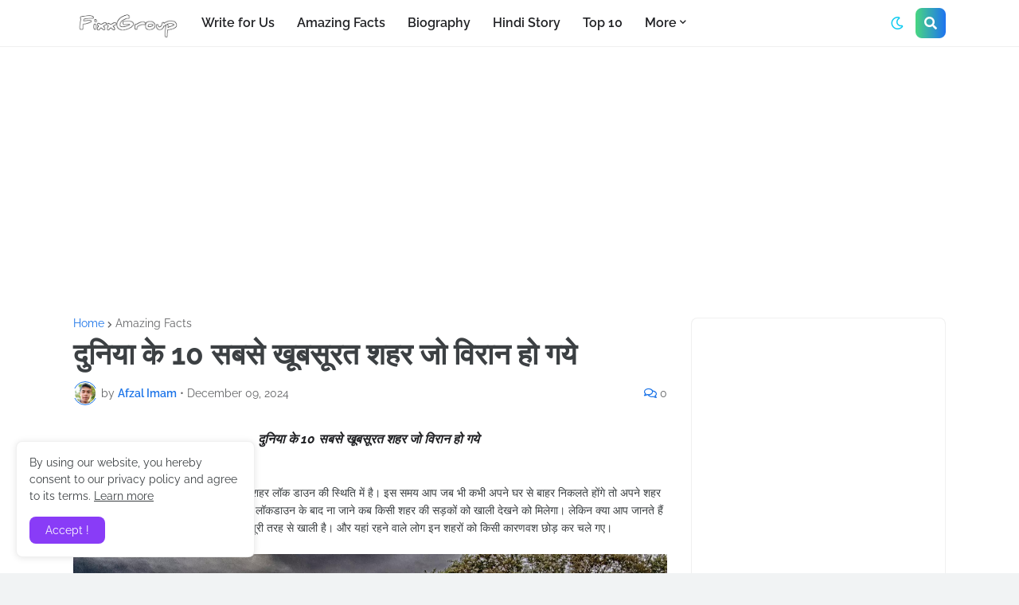

--- FILE ---
content_type: text/html; charset=UTF-8
request_url: https://www.fixxgroup.in/2020/10/duniya-ke-viran-shahar.html
body_size: 48628
content:
<!DOCTYPE html>
<html class='ltr' dir='ltr' lang='en' xmlns='http://www.w3.org/1999/xhtml' xmlns:b='http://www.google.com/2005/gml/b' xmlns:data='http://www.google.com/2005/gml/data' xmlns:expr='http://www.google.com/2005/gml/expr'>
<head>
<link crossorigin='anonymous' href='https://cdn.jsdelivr.net/npm/bootstrap@5.0.0-beta2/dist/css/bootstrap.min.css' integrity='sha384-BmbxuPwQa2lc/FVzBcNJ7UAyJxM6wuqIj61tLrc4wSX0szH/Ev+nYRRuWlolflfl' rel='stylesheet'/>
<script crossorigin='anonymous' integrity='sha384-b5kHyXgcpbZJO/tY9Ul7kGkf1S0CWuKcCD38l8YkeH8z8QjE0GmW1gYU5S9FOnJ0' src='https://cdn.jsdelivr.net/npm/bootstrap@5.0.0-beta2/dist/js/bootstrap.bundle.min.js'></script>
<!-- Meta Title -->
<meta content='दुनिया के 10 सबसे खूबसूरत शहर जो विरान हो गये ' property='og:title'/>
<meta content='दुनिया के 10 सबसे खूबसूरत शहर जो विरान हो गये ' property='og:image:alt'/>
<meta content='दुनिया के 10 सबसे खूबसूरत शहर जो विरान हो गये ' name='twitter:title'/>
<meta content='दुनिया के 10 सबसे खूबसूरत शहर जो विरान हो गये ' name='twitter:image:alt'/>
<meta content='Fixxgroup.in - पढ़ें जो मन चाहे' property='og:site_name'/>
<!-- Meta Image -->
<meta content='https://blogger.googleusercontent.com/img/b/R29vZ2xl/AVvXsEhpAEHusWnDaWPndDMrNn8ryr92bEbt_8MHzSCDyAmrGWZR__oo-RZtsAsN6gMa2BrmTRbDoXbwMPT9PdQ3HNo7F_U5dSJss7AjPzlpDTOEVgYhA8xpaz7brPJIhOiNxMYSSRtQQ3LBgfBU/s16000/lost-places-2759275_1920.webp' property='og:image'/>
<meta content='https://blogger.googleusercontent.com/img/b/R29vZ2xl/AVvXsEhpAEHusWnDaWPndDMrNn8ryr92bEbt_8MHzSCDyAmrGWZR__oo-RZtsAsN6gMa2BrmTRbDoXbwMPT9PdQ3HNo7F_U5dSJss7AjPzlpDTOEVgYhA8xpaz7brPJIhOiNxMYSSRtQQ3LBgfBU/s16000/lost-places-2759275_1920.webp' name='twitter:image'/>
<link href='https://blogger.googleusercontent.com/img/b/R29vZ2xl/AVvXsEhpAEHusWnDaWPndDMrNn8ryr92bEbt_8MHzSCDyAmrGWZR__oo-RZtsAsN6gMa2BrmTRbDoXbwMPT9PdQ3HNo7F_U5dSJss7AjPzlpDTOEVgYhA8xpaz7brPJIhOiNxMYSSRtQQ3LBgfBU/w700-h350-p-k-no-nu/lost-places-2759275_1920.webp' rel='image_src'/>
<!-- Meta Description -->
<!-- <meta expr:content='data:blog.metaDescription' name='description'/> -->
<meta content='इस article मे हम आपको बताने वाले हैं, दुनिया की ऐसे ही 10 खूबसूरत शहरों के बारे में जो पूरी तरह से खाली और विरान है। Duniya ke 10 Bhutiya city ' property='og:description'/>
<meta content='इस article मे हम आपको बताने वाले हैं, दुनिया की ऐसे ही 10 खूबसूरत शहरों के बारे में जो पूरी तरह से खाली और विरान है। Duniya ke 10 Bhutiya city ' name='twitter:description'/>
<!-- Meta Keywords -->
<meta content='Fixxgroup.in - पढ़ें जो मन चाहे, दुनिया के 10 सबसे खूबसूरत शहर जो विरान हो गये ' name='keywords'/>
<meta content='Fixxgroup.in - पढ़ें जो मन चाहे' property='article:tag'/>
<!-- Link Canonical -->
<link href='https://www.fixxgroup.in/2020/10/duniya-ke-viran-shahar.html' rel='canonical'/>
<link href='https://www.fixxgroup.in/2020/10/duniya-ke-viran-shahar.html' hreflang='x-default' rel='alternate'/>
<meta content='https://www.fixxgroup.in/2020/10/duniya-ke-viran-shahar.html' property='og:url'/>
<!-- Site Owner -->
<meta content='Assets here' name='Author'/>
<link href='https://www.facebook.com/assetshere/' rel='author'/>
<link href='https://www.facebook.com/assetshere/' rel='publisher'/>
<meta content='https://www.facebook.com/assetshere/assetshere/' property='article:author'/>
<meta content='https://www.facebook.com/assetshere/' property='article:publisher'/>
<meta content='' name='twitter:site'/>
<meta content='' name='twitter:creator'/>
<!-- Theme Color -->
<meta content='#005af0' name='theme-color'/>
<meta content='#005af0' name='msapplication-navbutton-color'/>
<meta content='#005af0' name='apple-mobile-web-app-status-bar-style'/>
<meta content='yes' name='apple-mobile-web-app-capable'/>
<!-- Blogger Rss -->
<meta content='blogger' name='generator'/>
<link href='https://www.blogger.com/openid-server.g' rel='openid.server'/>
<link href='https://www.fixxgroup.in/2020/10/duniya-ke-viran-shahar.html' rel='openid.delegate'/>
<link href='https://www.fixxgroup.in/feeds/posts/default' rel='alternate' title='Fixxgroup.in - पढ़ें जो मन चाहे - Atom' type='application/atom+xml'/>
<link href='//www.blogger.com/feeds/2160289517187677377/posts/default' rel='alternate' title='Fixxgroup.in - पढ़ें जो मन चाहे - Atom' type='application/atom+xml'/>
<link href='https://www.fixxgroup.in/feeds/posts/default?alt=rss' rel='alternate' title='Fixxgroup.in - पढ़ें जो मन चाहे - RSS' type='application/rss+xml'/>
<!-- Open Graph -->
<meta content='article' property='og:type'/>
<meta content='id_ID' property='og:locale'/>
<meta content='en_US' property='og:locale:alternate'/>
<meta content='en_GB' property='og:locale:alternate'/>
<meta content='summary_large_image' name='twitter:card'/>
<!-- Robots Search -->
<meta content='width=device-width, initial-scale=1.0, user-scalable=1.0, minimum-scale=1.0, maximum-scale=5.0' name='viewport'/>
<meta content='text/html; charset=UTF-8' http-equiv='Content-Type'/>
<meta content='IE=Edge' http-equiv='X-UA-Compatible'/>
<meta content='true' name='MSSmartTagsPreventParsing'/>
<meta content='index, follow' name='googlebot'/>
<meta content='follow, all' name='Googlebot-Image'/>
<meta content='follow, all' name='msnbot'/>
<!-- Meta Icon -->
<link href='https://www.fixxgroup.in//favicon.ico' rel='icon' type='image/x-icon'/>
<!-- <link href='https://blogger.googleusercontent.com/img/b/R29vZ2xl/AVvXsEh-BoN_YGDL5Ed_vxTx02tIXat77gu3IwwLWo5ZwbkPmEH73BHEhWt3a9rj-8dt30d46fFYbdu4N96zryONWbA3sUkbha36tY_DwF-V5UEHbVYtkwQNl9sMNmXHJuYb4MHNor8ge7knR1Lm/s0/apple.png' rel='apple-touch-icon'/> <link href='https://blogger.googleusercontent.com/img/b/R29vZ2xl/AVvXsEh-BoN_YGDL5Ed_vxTx02tIXat77gu3IwwLWo5ZwbkPmEH73BHEhWt3a9rj-8dt30d46fFYbdu4N96zryONWbA3sUkbha36tY_DwF-V5UEHbVYtkwQNl9sMNmXHJuYb4MHNor8ge7knR1Lm/s0/apple.png' rel='apple-touch-icon' sizes='57x57'/> <link href='https://blogger.googleusercontent.com/img/b/R29vZ2xl/AVvXsEh-BoN_YGDL5Ed_vxTx02tIXat77gu3IwwLWo5ZwbkPmEH73BHEhWt3a9rj-8dt30d46fFYbdu4N96zryONWbA3sUkbha36tY_DwF-V5UEHbVYtkwQNl9sMNmXHJuYb4MHNor8ge7knR1Lm/s0/apple.png' rel='apple-touch-icon' sizes='72x72'/> <link href='https://blogger.googleusercontent.com/img/b/R29vZ2xl/AVvXsEh-BoN_YGDL5Ed_vxTx02tIXat77gu3IwwLWo5ZwbkPmEH73BHEhWt3a9rj-8dt30d46fFYbdu4N96zryONWbA3sUkbha36tY_DwF-V5UEHbVYtkwQNl9sMNmXHJuYb4MHNor8ge7knR1Lm/s0/apple.png' rel='apple-touch-icon' sizes='76x76'/> <link href='https://blogger.googleusercontent.com/img/b/R29vZ2xl/AVvXsEh-BoN_YGDL5Ed_vxTx02tIXat77gu3IwwLWo5ZwbkPmEH73BHEhWt3a9rj-8dt30d46fFYbdu4N96zryONWbA3sUkbha36tY_DwF-V5UEHbVYtkwQNl9sMNmXHJuYb4MHNor8ge7knR1Lm/s0/apple.png' rel='apple-touch-icon' sizes='114x114'/> <link href='https://blogger.googleusercontent.com/img/b/R29vZ2xl/AVvXsEh-BoN_YGDL5Ed_vxTx02tIXat77gu3IwwLWo5ZwbkPmEH73BHEhWt3a9rj-8dt30d46fFYbdu4N96zryONWbA3sUkbha36tY_DwF-V5UEHbVYtkwQNl9sMNmXHJuYb4MHNor8ge7knR1Lm/s0/apple.png' rel='apple-touch-icon' sizes='120x120'/> <link href='https://blogger.googleusercontent.com/img/b/R29vZ2xl/AVvXsEh-BoN_YGDL5Ed_vxTx02tIXat77gu3IwwLWo5ZwbkPmEH73BHEhWt3a9rj-8dt30d46fFYbdu4N96zryONWbA3sUkbha36tY_DwF-V5UEHbVYtkwQNl9sMNmXHJuYb4MHNor8ge7knR1Lm/s0/apple.png' rel='apple-touch-icon' sizes='144x144'/> <link href='https://blogger.googleusercontent.com/img/b/R29vZ2xl/AVvXsEh-BoN_YGDL5Ed_vxTx02tIXat77gu3IwwLWo5ZwbkPmEH73BHEhWt3a9rj-8dt30d46fFYbdu4N96zryONWbA3sUkbha36tY_DwF-V5UEHbVYtkwQNl9sMNmXHJuYb4MHNor8ge7knR1Lm/s0/apple.png' rel='apple-touch-icon' sizes='152x152'/> <link href='https://blogger.googleusercontent.com/img/b/R29vZ2xl/AVvXsEh-BoN_YGDL5Ed_vxTx02tIXat77gu3IwwLWo5ZwbkPmEH73BHEhWt3a9rj-8dt30d46fFYbdu4N96zryONWbA3sUkbha36tY_DwF-V5UEHbVYtkwQNl9sMNmXHJuYb4MHNor8ge7knR1Lm/s0/apple.png' rel='apple-touch-icon' sizes='180x180'/> -->
<script type='application/ld+json'>
  {
    "@context": "https://schema.org",
    "@type": "WebSite",
    "url": "https://www.fixxgroup.in/",
    "name": "Fixxgroup.in - पढ&#2364;&#2375;&#2306; ज&#2379; मन च&#2366;ह&#2375;",
    "alternateName": "Fixxgroup.in - पढ&#2364;&#2375;&#2306; ज&#2379; मन च&#2366;ह&#2375;",
    "potentialAction": {
      "@type": "SearchAction",
      "target": "https://www.fixxgroup.in/search?q={search_term_string}&max-results=12",
      "query-input": "required name=search_term_string"
    }
  }
</script>
<meta content='text/html; charset=UTF-8' http-equiv='Content-Type'/>
<meta content='width=device-width, initial-scale=1, minimum-scale=1, maximum-scale=1, user-scalable=yes' name='viewport'/>
<title>द&#2369;न&#2367;य&#2366; क&#2375; 10 सबस&#2375; ख&#2370;बस&#2370;रत शहर ज&#2379; व&#2367;र&#2366;न ह&#2379; गय&#2375; </title>
<link href='//fonts.gstatic.com' rel='dns-prefetch'/>
<link href='//dnjs.cloudflare.com' rel='dns-prefetch'/>
<link href='//1.bp.blogspot.com' rel='dns-prefetch'/>
<link href='//2.bp.blogspot.com' rel='dns-prefetch'/>
<link href='//3.bp.blogspot.com' rel='dns-prefetch'/>
<link href='//4.bp.blogspot.com' rel='dns-prefetch'/>
<link href='//www.blogger.com' rel='dns-prefetch'/>
<meta content='blogger' name='generator'/>
<link href='https://www.fixxgroup.in/favicon.ico' rel='icon' type='image/x-icon'/>
<meta content='#1A73E8' name='theme-color'/>
<link href='https://www.fixxgroup.in/2020/10/duniya-ke-viran-shahar.html' rel='canonical'/>
<meta content='इस article मे हम आपको बताने वाले हैं, दुनिया की ऐसे ही 10 खूबसूरत शहरों के बारे में जो पूरी तरह से खाली और विरान है। Duniya ke 10 Bhutiya city ' name='description'/>
<link href='https://blogger.googleusercontent.com/img/b/R29vZ2xl/AVvXsEhpAEHusWnDaWPndDMrNn8ryr92bEbt_8MHzSCDyAmrGWZR__oo-RZtsAsN6gMa2BrmTRbDoXbwMPT9PdQ3HNo7F_U5dSJss7AjPzlpDTOEVgYhA8xpaz7brPJIhOiNxMYSSRtQQ3LBgfBU/w1600/lost-places-2759275_1920.webp' rel='image_src'/>
<!-- Metadata for Open Graph protocol. See http://ogp.me/. -->
<meta content='en' property='og:locale'/>
<meta content='article' property='og:type'/>
<meta content='दुनिया के 10 सबसे खूबसूरत शहर जो विरान हो गये ' property='og:title'/>
<meta content='https://www.fixxgroup.in/2020/10/duniya-ke-viran-shahar.html' property='og:url'/>
<meta content='इस article मे हम आपको बताने वाले हैं, दुनिया की ऐसे ही 10 खूबसूरत शहरों के बारे में जो पूरी तरह से खाली और विरान है। Duniya ke 10 Bhutiya city ' property='og:description'/>
<meta content='Fixxgroup.in - पढ़ें जो मन चाहे' property='og:site_name'/>
<meta content='https://blogger.googleusercontent.com/img/b/R29vZ2xl/AVvXsEhpAEHusWnDaWPndDMrNn8ryr92bEbt_8MHzSCDyAmrGWZR__oo-RZtsAsN6gMa2BrmTRbDoXbwMPT9PdQ3HNo7F_U5dSJss7AjPzlpDTOEVgYhA8xpaz7brPJIhOiNxMYSSRtQQ3LBgfBU/w1600/lost-places-2759275_1920.webp' property='og:image'/>
<meta content='https://blogger.googleusercontent.com/img/b/R29vZ2xl/AVvXsEhpAEHusWnDaWPndDMrNn8ryr92bEbt_8MHzSCDyAmrGWZR__oo-RZtsAsN6gMa2BrmTRbDoXbwMPT9PdQ3HNo7F_U5dSJss7AjPzlpDTOEVgYhA8xpaz7brPJIhOiNxMYSSRtQQ3LBgfBU/w1600/lost-places-2759275_1920.webp' name='twitter:image'/>
<meta content='summary_large_image' name='twitter:card'/>
<meta content='दुनिया के 10 सबसे खूबसूरत शहर जो विरान हो गये ' name='twitter:title'/>
<meta content='https://www.fixxgroup.in/2020/10/duniya-ke-viran-shahar.html' name='twitter:domain'/>
<meta content='इस article मे हम आपको बताने वाले हैं, दुनिया की ऐसे ही 10 खूबसूरत शहरों के बारे में जो पूरी तरह से खाली और विरान है। Duniya ke 10 Bhutiya city ' name='twitter:description'/>
<link rel="alternate" type="application/atom+xml" title="Fixxgroup.in - पढ&#2364;&#2375;&#2306; ज&#2379; मन च&#2366;ह&#2375; - Atom" href="https://www.fixxgroup.in/feeds/posts/default" />
<link rel="alternate" type="application/rss+xml" title="Fixxgroup.in - पढ&#2364;&#2375;&#2306; ज&#2379; मन च&#2366;ह&#2375; - RSS" href="https://www.fixxgroup.in/feeds/posts/default?alt=rss" />
<link rel="service.post" type="application/atom+xml" title="Fixxgroup.in - पढ&#2364;&#2375;&#2306; ज&#2379; मन च&#2366;ह&#2375; - Atom" href="https://www.blogger.com/feeds/2160289517187677377/posts/default" />

<link rel="alternate" type="application/atom+xml" title="Fixxgroup.in - पढ&#2364;&#2375;&#2306; ज&#2379; मन च&#2366;ह&#2375; - Atom" href="https://www.fixxgroup.in/feeds/1660055660026644079/comments/default" />
<!-- Font Awesome Free 5.15.2 -->
<link href='https://cdnjs.cloudflare.com/ajax/libs/font-awesome/5.15.2/css/fontawesome.min.css' rel='stylesheet'/>
<!-- Theme CSS Style -->
<style id='page-skin-1' type='text/css'><!--
/*-- Google Fonts --*/
@font-face{font-family:'Raleway';font-style:italic;font-weight:400;font-display:swap;src:url(https://fonts.gstatic.com/s/raleway/v19/1Ptsg8zYS_SKggPNyCg4QIFqPfE.woff2) format("woff2");unicode-range:U+0460-052F,U+1C80-1C88,U+20B4,U+2DE0-2DFF,U+A640-A69F,U+FE2E-FE2F}
@font-face{font-family:'Raleway';font-style:italic;font-weight:400;font-display:swap;src:url(https://fonts.gstatic.com/s/raleway/v19/1Ptsg8zYS_SKggPNyCg4SYFqPfE.woff2) format("woff2");unicode-range:U+0400-045F,U+0490-0491,U+04B0-04B1,U+2116}
@font-face{font-family:'Raleway';font-style:italic;font-weight:400;font-display:swap;src:url(https://fonts.gstatic.com/s/raleway/v19/1Ptsg8zYS_SKggPNyCg4QoFqPfE.woff2) format("woff2");unicode-range:U+0102-0103,U+0110-0111,U+0128-0129,U+0168-0169,U+01A0-01A1,U+01AF-01B0,U+1EA0-1EF9,U+20AB}
@font-face{font-family:'Raleway';font-style:italic;font-weight:400;font-display:swap;src:url(https://fonts.gstatic.com/s/raleway/v19/1Ptsg8zYS_SKggPNyCg4Q4FqPfE.woff2) format("woff2");unicode-range:U+0100-024F,U+0259,U+1E00-1EFF,U+2020,U+20A0-20AB,U+20AD-20CF,U+2113,U+2C60-2C7F,U+A720-A7FF}
@font-face{font-family:'Raleway';font-style:italic;font-weight:400;font-display:swap;src:url(https://fonts.gstatic.com/s/raleway/v19/1Ptsg8zYS_SKggPNyCg4TYFq.woff2) format("woff2");unicode-range:U+0000-00FF,U+0131,U+0152-0153,U+02BB-02BC,U+02C6,U+02DA,U+02DC,U+2000-206F,U+2074,U+20AC,U+2122,U+2191,U+2193,U+2212,U+2215,U+FEFF,U+FFFD}
@font-face{font-family:'Raleway';font-style:italic;font-weight:500;font-display:swap;src:url(https://fonts.gstatic.com/s/raleway/v19/1Ptsg8zYS_SKggPNyCg4QIFqPfE.woff2) format("woff2");unicode-range:U+0460-052F,U+1C80-1C88,U+20B4,U+2DE0-2DFF,U+A640-A69F,U+FE2E-FE2F}
@font-face{font-family:'Raleway';font-style:italic;font-weight:500;font-display:swap;src:url(https://fonts.gstatic.com/s/raleway/v19/1Ptsg8zYS_SKggPNyCg4SYFqPfE.woff2) format("woff2");unicode-range:U+0400-045F,U+0490-0491,U+04B0-04B1,U+2116}
@font-face{font-family:'Raleway';font-style:italic;font-weight:500;font-display:swap;src:url(https://fonts.gstatic.com/s/raleway/v19/1Ptsg8zYS_SKggPNyCg4QoFqPfE.woff2) format("woff2");unicode-range:U+0102-0103,U+0110-0111,U+0128-0129,U+0168-0169,U+01A0-01A1,U+01AF-01B0,U+1EA0-1EF9,U+20AB}
@font-face{font-family:'Raleway';font-style:italic;font-weight:500;font-display:swap;src:url(https://fonts.gstatic.com/s/raleway/v19/1Ptsg8zYS_SKggPNyCg4Q4FqPfE.woff2) format("woff2");unicode-range:U+0100-024F,U+0259,U+1E00-1EFF,U+2020,U+20A0-20AB,U+20AD-20CF,U+2113,U+2C60-2C7F,U+A720-A7FF}
@font-face{font-family:'Raleway';font-style:italic;font-weight:500;font-display:swap;src:url(https://fonts.gstatic.com/s/raleway/v19/1Ptsg8zYS_SKggPNyCg4TYFq.woff2) format("woff2");unicode-range:U+0000-00FF,U+0131,U+0152-0153,U+02BB-02BC,U+02C6,U+02DA,U+02DC,U+2000-206F,U+2074,U+20AC,U+2122,U+2191,U+2193,U+2212,U+2215,U+FEFF,U+FFFD}
@font-face{font-family:'Raleway';font-style:italic;font-weight:600;font-display:swap;src:url(https://fonts.gstatic.com/s/raleway/v19/1Ptsg8zYS_SKggPNyCg4QIFqPfE.woff2) format("woff2");unicode-range:U+0460-052F,U+1C80-1C88,U+20B4,U+2DE0-2DFF,U+A640-A69F,U+FE2E-FE2F}
@font-face{font-family:'Raleway';font-style:italic;font-weight:600;font-display:swap;src:url(https://fonts.gstatic.com/s/raleway/v19/1Ptsg8zYS_SKggPNyCg4SYFqPfE.woff2) format("woff2");unicode-range:U+0400-045F,U+0490-0491,U+04B0-04B1,U+2116}
@font-face{font-family:'Raleway';font-style:italic;font-weight:600;font-display:swap;src:url(https://fonts.gstatic.com/s/raleway/v19/1Ptsg8zYS_SKggPNyCg4QoFqPfE.woff2) format("woff2");unicode-range:U+0102-0103,U+0110-0111,U+0128-0129,U+0168-0169,U+01A0-01A1,U+01AF-01B0,U+1EA0-1EF9,U+20AB}
@font-face{font-family:'Raleway';font-style:italic;font-weight:600;font-display:swap;src:url(https://fonts.gstatic.com/s/raleway/v19/1Ptsg8zYS_SKggPNyCg4Q4FqPfE.woff2) format("woff2");unicode-range:U+0100-024F,U+0259,U+1E00-1EFF,U+2020,U+20A0-20AB,U+20AD-20CF,U+2113,U+2C60-2C7F,U+A720-A7FF}
@font-face{font-family:'Raleway';font-style:italic;font-weight:600;font-display:swap;src:url(https://fonts.gstatic.com/s/raleway/v19/1Ptsg8zYS_SKggPNyCg4TYFq.woff2) format("woff2");unicode-range:U+0000-00FF,U+0131,U+0152-0153,U+02BB-02BC,U+02C6,U+02DA,U+02DC,U+2000-206F,U+2074,U+20AC,U+2122,U+2191,U+2193,U+2212,U+2215,U+FEFF,U+FFFD}
@font-face{font-family:'Raleway';font-style:italic;font-weight:700;font-display:swap;src:url(https://fonts.gstatic.com/s/raleway/v19/1Ptsg8zYS_SKggPNyCg4QIFqPfE.woff2) format("woff2");unicode-range:U+0460-052F,U+1C80-1C88,U+20B4,U+2DE0-2DFF,U+A640-A69F,U+FE2E-FE2F}
@font-face{font-family:'Raleway';font-style:italic;font-weight:700;font-display:swap;src:url(https://fonts.gstatic.com/s/raleway/v19/1Ptsg8zYS_SKggPNyCg4SYFqPfE.woff2) format("woff2");unicode-range:U+0400-045F,U+0490-0491,U+04B0-04B1,U+2116}
@font-face{font-family:'Raleway';font-style:italic;font-weight:700;font-display:swap;src:url(https://fonts.gstatic.com/s/raleway/v19/1Ptsg8zYS_SKggPNyCg4QoFqPfE.woff2) format("woff2");unicode-range:U+0102-0103,U+0110-0111,U+0128-0129,U+0168-0169,U+01A0-01A1,U+01AF-01B0,U+1EA0-1EF9,U+20AB}
@font-face{font-family:'Raleway';font-style:italic;font-weight:700;font-display:swap;src:url(https://fonts.gstatic.com/s/raleway/v19/1Ptsg8zYS_SKggPNyCg4Q4FqPfE.woff2) format("woff2");unicode-range:U+0100-024F,U+0259,U+1E00-1EFF,U+2020,U+20A0-20AB,U+20AD-20CF,U+2113,U+2C60-2C7F,U+A720-A7FF}
@font-face{font-family:'Raleway';font-style:italic;font-weight:700;font-display:swap;src:url(https://fonts.gstatic.com/s/raleway/v19/1Ptsg8zYS_SKggPNyCg4TYFq.woff2) format("woff2");unicode-range:U+0000-00FF,U+0131,U+0152-0153,U+02BB-02BC,U+02C6,U+02DA,U+02DC,U+2000-206F,U+2074,U+20AC,U+2122,U+2191,U+2193,U+2212,U+2215,U+FEFF,U+FFFD}
@font-face{font-family:'Raleway';font-style:normal;font-weight:400;font-display:swap;src:url(https://fonts.gstatic.com/s/raleway/v19/1Ptug8zYS_SKggPNyCAIT5lu.woff2) format("woff2");unicode-range:U+0460-052F,U+1C80-1C88,U+20B4,U+2DE0-2DFF,U+A640-A69F,U+FE2E-FE2F}
@font-face{font-family:'Raleway';font-style:normal;font-weight:400;font-display:swap;src:url(https://fonts.gstatic.com/s/raleway/v19/1Ptug8zYS_SKggPNyCkIT5lu.woff2) format("woff2");unicode-range:U+0400-045F,U+0490-0491,U+04B0-04B1,U+2116}
@font-face{font-family:'Raleway';font-style:normal;font-weight:400;font-display:swap;src:url(https://fonts.gstatic.com/s/raleway/v19/1Ptug8zYS_SKggPNyCIIT5lu.woff2) format("woff2");unicode-range:U+0102-0103,U+0110-0111,U+0128-0129,U+0168-0169,U+01A0-01A1,U+01AF-01B0,U+1EA0-1EF9,U+20AB}
@font-face{font-family:'Raleway';font-style:normal;font-weight:400;font-display:swap;src:url(https://fonts.gstatic.com/s/raleway/v19/1Ptug8zYS_SKggPNyCMIT5lu.woff2) format("woff2");unicode-range:U+0100-024F,U+0259,U+1E00-1EFF,U+2020,U+20A0-20AB,U+20AD-20CF,U+2113,U+2C60-2C7F,U+A720-A7FF}
@font-face{font-family:'Raleway';font-style:normal;font-weight:400;font-display:swap;src:url(https://fonts.gstatic.com/s/raleway/v19/1Ptug8zYS_SKggPNyC0ITw.woff2) format("woff2");unicode-range:U+0000-00FF,U+0131,U+0152-0153,U+02BB-02BC,U+02C6,U+02DA,U+02DC,U+2000-206F,U+2074,U+20AC,U+2122,U+2191,U+2193,U+2212,U+2215,U+FEFF,U+FFFD}
@font-face{font-family:'Raleway';font-style:normal;font-weight:500;font-display:swap;src:url(https://fonts.gstatic.com/s/raleway/v19/1Ptug8zYS_SKggPNyCAIT5lu.woff2) format("woff2");unicode-range:U+0460-052F,U+1C80-1C88,U+20B4,U+2DE0-2DFF,U+A640-A69F,U+FE2E-FE2F}
@font-face{font-family:'Raleway';font-style:normal;font-weight:500;font-display:swap;src:url(https://fonts.gstatic.com/s/raleway/v19/1Ptug8zYS_SKggPNyCkIT5lu.woff2) format("woff2");unicode-range:U+0400-045F,U+0490-0491,U+04B0-04B1,U+2116}
@font-face{font-family:'Raleway';font-style:normal;font-weight:500;font-display:swap;src:url(https://fonts.gstatic.com/s/raleway/v19/1Ptug8zYS_SKggPNyCIIT5lu.woff2) format("woff2");unicode-range:U+0102-0103,U+0110-0111,U+0128-0129,U+0168-0169,U+01A0-01A1,U+01AF-01B0,U+1EA0-1EF9,U+20AB}
@font-face{font-family:'Raleway';font-style:normal;font-weight:500;font-display:swap;src:url(https://fonts.gstatic.com/s/raleway/v19/1Ptug8zYS_SKggPNyCMIT5lu.woff2) format("woff2");unicode-range:U+0100-024F,U+0259,U+1E00-1EFF,U+2020,U+20A0-20AB,U+20AD-20CF,U+2113,U+2C60-2C7F,U+A720-A7FF}
@font-face{font-family:'Raleway';font-style:normal;font-weight:500;font-display:swap;src:url(https://fonts.gstatic.com/s/raleway/v19/1Ptug8zYS_SKggPNyC0ITw.woff2) format("woff2");unicode-range:U+0000-00FF,U+0131,U+0152-0153,U+02BB-02BC,U+02C6,U+02DA,U+02DC,U+2000-206F,U+2074,U+20AC,U+2122,U+2191,U+2193,U+2212,U+2215,U+FEFF,U+FFFD}
@font-face{font-family:'Raleway';font-style:normal;font-weight:600;font-display:swap;src:url(https://fonts.gstatic.com/s/raleway/v19/1Ptug8zYS_SKggPNyCAIT5lu.woff2) format("woff2");unicode-range:U+0460-052F,U+1C80-1C88,U+20B4,U+2DE0-2DFF,U+A640-A69F,U+FE2E-FE2F}
@font-face{font-family:'Raleway';font-style:normal;font-weight:600;font-display:swap;src:url(https://fonts.gstatic.com/s/raleway/v19/1Ptug8zYS_SKggPNyCkIT5lu.woff2) format("woff2");unicode-range:U+0400-045F,U+0490-0491,U+04B0-04B1,U+2116}
@font-face{font-family:'Raleway';font-style:normal;font-weight:600;font-display:swap;src:url(https://fonts.gstatic.com/s/raleway/v19/1Ptug8zYS_SKggPNyCIIT5lu.woff2) format("woff2");unicode-range:U+0102-0103,U+0110-0111,U+0128-0129,U+0168-0169,U+01A0-01A1,U+01AF-01B0,U+1EA0-1EF9,U+20AB}
@font-face{font-family:'Raleway';font-style:normal;font-weight:600;font-display:swap;src:url(https://fonts.gstatic.com/s/raleway/v19/1Ptug8zYS_SKggPNyCMIT5lu.woff2) format("woff2");unicode-range:U+0100-024F,U+0259,U+1E00-1EFF,U+2020,U+20A0-20AB,U+20AD-20CF,U+2113,U+2C60-2C7F,U+A720-A7FF}
@font-face{font-family:'Raleway';font-style:normal;font-weight:600;font-display:swap;src:url(https://fonts.gstatic.com/s/raleway/v19/1Ptug8zYS_SKggPNyC0ITw.woff2) format("woff2");unicode-range:U+0000-00FF,U+0131,U+0152-0153,U+02BB-02BC,U+02C6,U+02DA,U+02DC,U+2000-206F,U+2074,U+20AC,U+2122,U+2191,U+2193,U+2212,U+2215,U+FEFF,U+FFFD}
@font-face{font-family:'Raleway';font-style:normal;font-weight:700;font-display:swap;src:url(https://fonts.gstatic.com/s/raleway/v19/1Ptug8zYS_SKggPNyCAIT5lu.woff2) format("woff2");unicode-range:U+0460-052F,U+1C80-1C88,U+20B4,U+2DE0-2DFF,U+A640-A69F,U+FE2E-FE2F}
@font-face{font-family:'Raleway';font-style:normal;font-weight:700;font-display:swap;src:url(https://fonts.gstatic.com/s/raleway/v19/1Ptug8zYS_SKggPNyCkIT5lu.woff2) format("woff2");unicode-range:U+0400-045F,U+0490-0491,U+04B0-04B1,U+2116}
@font-face{font-family:'Raleway';font-style:normal;font-weight:700;font-display:swap;src:url(https://fonts.gstatic.com/s/raleway/v19/1Ptug8zYS_SKggPNyCIIT5lu.woff2) format("woff2");unicode-range:U+0102-0103,U+0110-0111,U+0128-0129,U+0168-0169,U+01A0-01A1,U+01AF-01B0,U+1EA0-1EF9,U+20AB}
@font-face{font-family:'Raleway';font-style:normal;font-weight:700;font-display:swap;src:url(https://fonts.gstatic.com/s/raleway/v19/1Ptug8zYS_SKggPNyCMIT5lu.woff2) format("woff2");unicode-range:U+0100-024F,U+0259,U+1E00-1EFF,U+2020,U+20A0-20AB,U+20AD-20CF,U+2113,U+2C60-2C7F,U+A720-A7FF}
@font-face{font-family:'Raleway';font-style:normal;font-weight:700;font-display:swap;src:url(https://fonts.gstatic.com/s/raleway/v19/1Ptug8zYS_SKggPNyC0ITw.woff2) format("woff2");unicode-range:U+0000-00FF,U+0131,U+0152-0153,U+02BB-02BC,U+02C6,U+02DA,U+02DC,U+2000-206F,U+2074,U+20AC,U+2122,U+2191,U+2193,U+2212,U+2215,U+FEFF,U+FFFD}
/*-- Font Awesome Free 5.15.2 --*/
@font-face{font-family:"Font Awesome 5 Brands";font-display:swap;font-style:normal;font-weight:400;font-display:block;src:url(https://cdnjs.cloudflare.com/ajax/libs/font-awesome/5.15.2/webfonts/fa-brands-400.eot);src:url(https://cdnjs.cloudflare.com/ajax/libs/font-awesome/5.15.2/webfonts/fa-brands-400.eot?#iefix) format("embedded-opentype"),url(https://cdnjs.cloudflare.com/ajax/libs/font-awesome/5.15.2/webfonts/fa-brands-400.woff2) format("woff2"),url(https://cdnjs.cloudflare.com/ajax/libs/font-awesome/5.15.2/webfonts/fa-brands-400.woff) format("woff"),url(https://cdnjs.cloudflare.com/ajax/libs/font-awesome/5.15.2/webfonts/fa-brands-400.ttf) format("truetype"),url(https://cdnjs.cloudflare.com/ajax/libs/font-awesome/5.15.2/webfonts/fa-brands-400.svg#fontawesome) format("svg")}.fab{font-family:"Font Awesome 5 Brands";font-weight:400}
@font-face{font-family:"Font Awesome 5 Free";font-display:swap;font-style:normal;font-weight:400;font-display:block;src:url(https://cdnjs.cloudflare.com/ajax/libs/font-awesome/5.15.2/webfonts/fa-regular-400.eot);src:url(https://cdnjs.cloudflare.com/ajax/libs/font-awesome/5.15.2/webfonts/fa-regular-400.eot?#iefix) format("embedded-opentype"),url(https://cdnjs.cloudflare.com/ajax/libs/font-awesome/5.15.2/webfonts/fa-regular-400.woff2) format("woff2"),url(https://cdnjs.cloudflare.com/ajax/libs/font-awesome/5.15.2/webfonts/fa-regular-400.woff) format("woff"),url(https://cdnjs.cloudflare.com/ajax/libs/font-awesome/5.15.2/webfonts/fa-regular-400.ttf) format("truetype"),url(https://cdnjs.cloudflare.com/ajax/libs/font-awesome/5.15.2/webfonts/fa-regular-400.svg#fontawesome) format("svg")}.far{font-family:"Font Awesome 5 Free";font-weight:400}
@font-face{font-family:"Font Awesome 5 Free";font-display:swap;font-style:normal;font-weight:900;font-display:block;src:url(https://cdnjs.cloudflare.com/ajax/libs/font-awesome/5.15.2/webfonts/fa-solid-900.eot);src:url(https://cdnjs.cloudflare.com/ajax/libs/font-awesome/5.15.2/webfonts/fa-solid-900.eot?#iefix) format("embedded-opentype"),url(https://cdnjs.cloudflare.com/ajax/libs/font-awesome/5.15.2/webfonts/fa-solid-900.woff2) format("woff2"),url(https://cdnjs.cloudflare.com/ajax/libs/font-awesome/5.15.2/webfonts/fa-solid-900.woff) format("woff"),url(https://cdnjs.cloudflare.com/ajax/libs/font-awesome/5.15.2/webfonts/fa-solid-900.ttf) format("truetype"),url(https://cdnjs.cloudflare.com/ajax/libs/font-awesome/5.15.2/webfonts/fa-solid-900.svg#fontawesome) format("svg")}.fa,.far,.fas{font-family:"Font Awesome 5 Free"}.fa,.fas{font-weight:900}
/*-- CSS Variables --*/
:root{
--body-font:'Raleway', Arial, sans-serif;
--menu-font:'Raleway', Arial, sans-serif;
--title-font:'Raleway', Arial, sans-serif;
--text-font:'Raleway', Arial, sans-serif;
--body-bg-color:#F1F3F4;
--body-bg:#F1F3F4 none repeat fixed top left;
--outer-bg:#FFFFFF;
--outer-mobile-bg:#F1F3F4;
--main-color:#1A73E8;
--title-color:#202124;
--title-hover-color:#1A73E8;
--meta-color:#636466;
--text-color:#3C4043;
--header-bg:#FFFFFF;
--header-color:#202124;
--header-hover-color:#1A73E8;
--submenu-bg:#FFFFFF;
--submenu-color:#202124;
--submenu-hover-color:#1A73E8;
--megamenu-bg:#FFFFFF;
--megamenu-color:#202124;
--megamenu-hover-color:#1A73E8;
--mobilemenu-bg:#FFFFFF;
--mobilemenu-color:#202124;
--mobilemenu-hover-color:#1A73E8;
--widget-bg:#FFFFFF;
--widget-title-color:#202124;
--post-card-bg:#FFFFFF;
--post-title-color:#202124;
--post-title-hover-color: #893cf7;
--post-text-color:#3C4043;
--footer-bg:#FFFFFF;
--footer-color:#3C4043;
--footer-hover-color:#1A73E8;
--footerbar-bg:#FFFFFF;
--footerbar-color:#202124;
--footerbar-hover-color:#1A73E8;
--cookie-bg:#FFFFFF;
--cookie-color:#3C4043;
--button-bg: #893cf7;
--button-lite-bg:#1A73E810;
--button-color:#FFFFFF;
--button-hover-bg:#1767D0;
--button-hover-color:#FFFFFF;
--rgba-gray:rgba(155,170,175,0.12);
--border-color:rgba(155,155,155,0.15);
--radius:8px;
--widget-shadow:0 1px 2px rgba(0,0,0,0.025);
--avatar-shadow:0px 1px 4px rgba(0,0,0,0.05);
}
html.is-dark{
--body-bg-color:#2b2b2b;
--body-bg:#F1F3F4 none repeat fixed top left;
--outer-bg:#1a1a1a;
--outer-mobile-bg:#1a1a1a;
--title-color:#f6f7f8;
--title-hover-color:ACCD55;
--meta-color:#aaaaaa;
--text-color:#b4b6ba;
--header-bg:#202020;
--header-color:#f6f7f8;
--header-hover-color:#1A73E8;
--submenu-bg:#252525;
--submenu-color:#f6f7f8;
--submenu-hover-color:#1A73E8;
--megamenu-bg:#252525;
--megamenu-color:#f6f7f8;
--megamenu-hover-color:#1A73E8;
--mobilemenu-bg:#1b1b1b;
--mobilemenu-color:#f6f7f8;
--mobilemenu-hover-color:#1A73E8;
--widget-bg:#202020;
--widget-title-color:#f6f7f8;
--post-card-bg:#202020;
--post-title-color:#f6f7f8;
--post-title-hover-color:#893cf7;
--post-text-color:b4b6ba;
--footer-bg:#202020;
--footer-color:#b4b6ba;
--footer-hover-color:#1A73E8;
--footerbar-bg:#202020;
--footerbar-color:#f6f7f8;
--footerbar-hover-color:#1A73E8;
--cookie-bg:#202020;
--cookie-color:#b4b6ba;
--button-bg:#893cf7;
--button-color:#fff;
--button-hover-bg:#893cf7;
--button-hover-color:#FFFFFF;
--rgba-gray:rgba(155,155,155,0.04);
--border-color:rgba(155,155,155,0.03);
}
html.rtl{
--body-font:'Tajawal',Arial,sans-serif;
--menu-font:'Tajawal',Arial,sans-serif;
--title-font:'Tajawal',Arial,sans-serif;
--text-font:'Tajawal',Arial,sans-serif;
}
/*-- Reset CSS --*/
a,abbr,acronym,address,applet,b,big,blockquote,body,caption,center,cite,code,dd,del,dfn,div,dl,dt,em,fieldset,font,form,h1,h2,h3,h4,h5,h6,html,i,iframe,img,ins,kbd,label,legend,li,object,p,pre,q,s,samp,small,span,strike,strong,sub,sup,table,tbody,td,tfoot,th,thead,tr,tt,u,ul,var{padding:0;margin:0;border:0;outline:none;vertical-align:baseline;background:0 0;text-decoration:none}dl,ul{list-style-position:inside;list-style:none}ul li{list-style:none}caption{text-align:center}img{border:none;position:relative}a,a:visited{text-decoration:none}.clearfix{clear:both}.section,.widget,.widget ul{margin:0;padding:0}a{color:var(--main-color)}a img{border:0}abbr{text-decoration:none}.CSS_LIGHTBOX{z-index:999999!important}.CSS_LIGHTBOX_ATTRIBUTION_INDEX_CONTAINER .CSS_HCONT_CHILDREN_HOLDER > .CSS_LAYOUT_COMPONENT.CSS_HCONT_CHILD:first-child > .CSS_LAYOUT_COMPONENT{opacity:0}.separator a{text-decoration:none!important;clear:none!important;float:none!important;margin-left:0!important;margin-right:0!important}#Navbar1,#navbar-iframe,.widget-item-control,a.quickedit,.home-link,.feed-links{display:none!important}.center{display:table;margin:0 auto;position:relative}.widget > h2,.widget > h3{display:none}.widget iframe,.widget img{max-width:100%}button,input,select,textarea{font-family:var(--body-font);-webkit-appearance:none;-moz-appearance:none;appearance:none;outline:none;border-radius:0}input[type="search"]::-webkit-search-cancel-button{-webkit-appearance:none}
/*-- Style CSS --*/
*{box-sizing:border-box}
html{position:relative;word-break:break-word;word-wrap:break-word;text-rendering:optimizeLegibility;-webkit-font-smoothing:antialiased;-webkit-text-size-adjust:100%}
body{position:relative;background:var(--body-bg);background-color:var(--body-bg-color);font-family:var(--body-font);font-size:14px;color:var(--text-color);font-weight:400;font-style:normal;line-height:1.4em}
.rtl{direction:rtl}
h1,h2,h3,h4,h5,h6{font-family:var(--title-font);font-weight:700}
a,input,button{    transition: .25ms cubic-bezier(0.18, 0.86, 0.15, 0.88);}
#outer-wrapper{position:relative;overflow:hidden;width:100%;max-width:100%;background-color:var(--outer-bg);margin:0 auto;padding:0}
.is-boxed #outer-wrapper{width:1180px;max-width:100%;box-shadow:0 0 20px rgba(0,0,0,0.1)}
.is-dark .is-boxed #outer-wrapper{box-shadow:0 0 20px rgba(0,0,0,0.3)}
.container{position:relative}
.row-x1{width:1120px;max-width:100%}
.row-x2{width:100%}
.flex-center{display:flex;justify-content:center}
#content-wrapper{position:relative;float:left;width:100%;overflow:hidden;padding:30px 0;margin:0}
#content-wrapper > .container{display:flex;justify-content:space-between}
.is-left #content-wrapper > .container,.rtl .is-right #content-wrapper > .container{flex-direction:row-reverse}
.rtl .is-left #content-wrapper > .container{flex-direction:row}
.theiaStickySidebar:before,.theiaStickySidebar:after{content:'';display:table;clear:both}
#main-wrapper{position:relative;width:calc(100% - 350px)}
.no-sidebar #main-wrapper{width:100%}
#sidebar-wrapper{position:relative;width:320px}
.no-sidebar #sidebar-wrapper{display:none}
.btn{justify-content: center;
border: 0;
border-radius: var(--radius);
max-width:100%
}
.entry-image-wrap,.author-avatar-wrap,.comments .avatar-image-container{display:block;position:relative;overflow:hidden;background-color:var(--rgba-gray);z-index:5;color:transparent!important}
.entry-thumb,.author-avatar{display:block;position:relative;width:100%;height:100%;background-size:cover;background-position:center center;background-repeat:no-repeat;z-index:1;opacity:0;transition:opacity .35s ease,filter 0s ease}
.author-avatar{background-size:100%;background-position:0 0}
.entry-thumb.lazy-ify,.author-avatar.lazy-ify{opacity:1}
.entry-image-wrap:hover .entry-thumb,.cs:hover .entry-image-wrap .entry-thumb{filter:brightness(1.03)}
.entry-image-wrap.is-video:after{position:absolute;content:'\f04b';top:50%;right:50%;width:38px;height:27px;background-color:rgba(0,0,0,0.5);font-family:'Font Awesome 5 Free';font-size:12px;color:#fff;font-weight:900;display:flex;align-items:center;justify-content:center;z-index:5;transform:translate(50%,-50%);box-sizing:border-box;padding:0 0 0 1px;margin:0;border-radius:var(--radius);box-shadow:0 1px 3px 0 rgb(0,0,0,0.1);transition:background .17s ease}
.entry-image-wrap.is-video:hover:after,.cs:hover .entry-image-wrap.is-video:after{background-color:#f50000}
.cs .entry-image-wrap.is-video:after{top:15px;right:15px;transform:translate(0)}
.rtl .cs .entry-image-wrap.is-video:after{left:15px;right:unset}
.entry-category{    display: flex;
width: -moz-fit-content;
width: fit-content;
height: 21px;
background-color: #83b357;
font-size: 12px;
color: #fff;
align-items: center;
padding: 10px;
margin: 0 0 10px;
border-radius: 7px;
}}
.entry-title{display:block;color:var(--post-title-color);font-weight:700;line-height:1.3em}
.entry-title a{display:block;color:var(--post-title-color)}
.entry-title a:hover{color: #ACCD55}
.entry-meta{display:flex;font-size:12px;color:var(--meta-color);font-weight:400;margin:4px 0 0}
.entry-meta .mi{display:flex}
.entry-meta .mi,.entry-meta .sp{margin:0 3px 0 0}
.rtl .entry-meta .mi,.rtl .entry-meta .sp{margin:0 0 0 3px}
.entry-meta .author-name{color:var(--main-color);font-weight:500}
.excerpt{font-family:var(--text-font);line-height:1.5em}
.before-mask:before{    content: '';
position: absolute;
left: 0;
right: 0;
bottom: 0;
height: 100%;
background: linear-gradient(
95deg
, rgba(240,13,67,1) 0%, rgba(45,81,253,1) 100%);
-webkit-backface-visibility: hidden;
backface-visibility: hidden;
z-index: 2;
opacity: 40%;
margin: 0;
transition: opacity .25s cubic-bezier(0.9, 0.1, 0, 1.01);}
.cs{overflow:hidden}
.entry-info{position:absolute;left:0;bottom:0;width:100%;background:linear-gradient(to bottom,rgba(0,0,0,0),rgba(0,0,0,0.5));overflow:hidden;z-index:10;display:flex;flex-direction:column;padding:16px}
.entry-info .entry-title{color:#fff;text-shadow:0 1px 2px rgba(0,0,0,0.1)}
.entry-info .entry-meta{color:#c5c5c5;text-shadow:0 1px 2px rgba(0,0,0,0.1)}
.entry-info .entry-meta .author-name{color:#d5d5d5;font-weight:400}
.error-msg{display:flex;align-items:center;font-size:14px;color:var(--meta-color);padding:20px 0;font-weight:400}
.error-msg b{font-weight:500}
.loader{position:relative;width:100%;height:100%;overflow:hidden;display:flex;align-items:center;justify-content:center;margin:0}
.loader:after{content:'';display:block;width:30px;height:30px;box-sizing:border-box;margin:0;border:1.45px solid var(--main-color);border-right-color:var(--border-color);border-radius:100%;animation:spinner .65s infinite linear;transform-origin:center}
@-webkit-keyframes spinner {
0%{-webkit-transform:rotate(0deg);transform:rotate(0deg)}
to{-webkit-transform:rotate(1turn);transform:rotate(1turn)}
}
@keyframes spinner {
0%{-webkit-transform:rotate(0deg);transform:rotate(0deg)}
to{-webkit-transform:rotate(1turn);transform:rotate(1turn)}
}
.social a:before{display:inline-block;font-family:'Font Awesome 5 Brands';font-style:normal;font-weight:400}
.social .blogger a:before{content:'\f37d'}
.social .apple a:before{content:'\f179'}
.social .amazon a:before{content:'\f270'}
.social .microsoft a:before{content:'\f3ca'}
.social .facebook a:before{content:'\f09a'}
.social .facebook-f a:before{content:'\f39e'}
.social .twitter a:before{content:'\f099'}
.social .rss a:before{content:'\f09e';font-family:'Font Awesome 5 Free';font-weight:900}
.social .youtube a:before{content:'\f167'}
.social .skype a:before{content:'\f17e'}
.social .stumbleupon a:before{content:'\f1a4'}
.social .tumblr a:before{content:'\f173'}
.social .vk a:before{content:'\f189'}
.social .stack-overflow a:before{content:'\f16c'}
.social .github a:before{content:'\f09b'}
.social .linkedin a:before{content:'\f0e1'}
.social .dribbble a:before{content:'\f17d'}
.social .soundcloud a:before{content:'\f1be'}
.social .behance a:before{content:'\f1b4'}
.social .digg a:before{content:'\f1a6'}
.social .instagram a:before{content:'\f16d'}
.social .pinterest a:before{content:'\f0d2'}
.social .pinterest-p a:before{content:'\f231'}
.social .twitch a:before{content:'\f1e8'}
.social .delicious a:before{content:'\f1a5'}
.social .codepen a:before{content:'\f1cb'}
.social .flipboard a:before{content:'\f44d'}
.social .reddit a:before{content:'\f281'}
.social .whatsapp a:before{content:'\f232'}
.social .messenger a:before{content:'\f39f'}
.social .snapchat a:before{content:'\f2ac'}
.social .telegram a:before{content:'\f3fe'}
.social .steam a:before{content:'\f3f6'}
.social .discord a:before{content:'\f392'}
.social .quora a:before{content:'\f2c4'}
.social .tiktok a:before{content:'\e07b'}
.social .share a:before{content:'\f064';font-family:'Font Awesome 5 Free';font-weight:900}
.social .email a:before{content:'\f0e0';font-family:'Font Awesome 5 Free'}
.social .external-link a:before{content:'\f35d';font-family:'Font Awesome 5 Free';font-weight:900}
.social-bg .blogger a,.social-bg-hover .blogger a:hover{background-color:#ff5722}
.social-bg .apple a,.social-bg-hover .apple a:hover{background-color:#333}
.social-bg .amazon a,.social-bg-hover .amazon a:hover{background-color:#fe9800}
.social-bg .microsoft a,.social-bg-hover .microsoft a:hover{background-color:#0067B8}
.social-bg .facebook a,.social-bg .facebook-f a,.social-bg-hover .facebook a:hover,.social-bg-hover .facebook-f a:hover{background-color:#3b5999}
.social-bg .twitter a,.social-bg-hover .twitter a:hover{background-color:#00acee}
.social-bg .youtube a,.social-bg-hover .youtube a:hover{background-color:#f50000}
.social-bg .instagram a,.social-bg-hover .instagram a:hover{background:linear-gradient(15deg,#ffb13d,#dd277b,#4d5ed4)}
.social-bg .pinterest a,.social-bg .pinterest-p a,.social-bg-hover .pinterest a:hover,.social-bg-hover .pinterest-p a:hover{background-color:#ca2127}
.social-bg .dribbble a,.social-bg-hover .dribbble a:hover{background-color:#ea4c89}
.social-bg .linkedin a,.social-bg-hover .linkedin a:hover{background-color:#0077b5}
.social-bg .tumblr a,.social-bg-hover .tumblr a:hover{background-color:#365069}
.social-bg .twitch a,.social-bg-hover .twitch a:hover{background-color:#6441a5}
.social-bg .rss a,.social-bg-hover .rss a:hover{background-color:#ffc200}
.social-bg .skype a,.social-bg-hover .skype a:hover{background-color:#00aff0}
.social-bg .stumbleupon a,.social-bg-hover .stumbleupon a:hover{background-color:#eb4823}
.social-bg .vk a,.social-bg-hover .vk a:hover{background-color:#4a76a8}
.social-bg .stack-overflow a,.social-bg-hover .stack-overflow a:hover{background-color:#f48024}
.social-bg .github a,.social-bg-hover .github a:hover{background-color:#24292e}
.social-bg .soundcloud a,.social-bg-hover .soundcloud a:hover{background:linear-gradient(#ff7400,#ff3400)}
.social-bg .behance a,.social-bg-hover .behance a:hover{background-color:#191919}
.social-bg .digg a,.social-bg-hover .digg a:hover{background-color:#1b1a19}
.social-bg .delicious a,.social-bg-hover .delicious a:hover{background-color:#0076e8}
.social-bg .codepen a,.social-bg-hover .codepen a:hover{background-color:#000}
.social-bg .flipboard a,.social-bg-hover .flipboard a:hover{background-color:#f52828}
.social-bg .reddit a,.social-bg-hover .reddit a:hover{background-color:#ff4500}
.social-bg .whatsapp a,.social-bg-hover .whatsapp a:hover{background-color:#3fbb50}
.social-bg .messenger a,.social-bg-hover .messenger a:hover{background-color:#0084ff}
.social-bg .snapchat a,.social-bg-hover .snapchat a:hover{background-color:#ffe700}
.social-bg .telegram a,.social-bg-hover .telegram a:hover{background-color:#179cde}
.social-bg .steam a,.social-bg-hover .steam a:hover{background:linear-gradient(5deg,#0d89bc,#112c5b,#0d1c47)}
.social-bg .discord a,.social-bg-hover .discord a:hover{background-color:#7289da}
.social-bg .quora a,.social-bg-hover .quora a:hover{background-color:#b92b27}
.social-bg .tiktok a,.social-bg-hover .tiktok a:hover{background-color:#fe2c55}
.social-bg .share a,.social-bg-hover .share a:hover{background-color:var(--meta-color)}
.social-bg .email a,.social-bg-hover .email a:hover{background-color:#888}
.social-bg .external-link a,.social-bg-hover .external-link a:hover{background-color:var(--title-color)}
.social-color .blogger a,.social-color-hover .blogger a:hover{color:#ff5722}
.social-color .apple a,.social-color-hover .apple a:hover{color:#333}
.social-color .amazon a,.social-color-hover .amazon a:hover{color:#fe9800}
.social-color .microsoft a,.social-color-hover .microsoft a:hover{color:#0067B8}
.social-color .facebook a,.social-color .facebook-f a,.social-color-hover .facebook a:hover,.social-color-hover .facebook-f a:hover{color:#3b5999}
.social-color .twitter a,.social-color-hover .twitter a:hover{color:#00acee}
.social-color .youtube a,.social-color-hover .youtube a:hover{color:#f50000}
.social-color .instagram a,.social-color-hover .instagram a:hover{color:#dd277b}
.social-color .pinterest a,.social-color .pinterest-p a,.social-color-hover .pinterest a:hover,.social-color-hover .pinterest-p a:hover{color:#ca2127}
.social-color .dribbble a,.social-color-hover .dribbble a:hover{color:#ea4c89}
.social-color .linkedin a,.social-color-hover .linkedin a:hover{color:#0077b5}
.social-color .tumblr a,.social-color-hover .tumblr a:hover{color:#365069}
.social-color .twitch a,.social-color-hover .twitch a:hover{color:#6441a5}
.social-color .rss a,.social-color-hover .rss a:hover{color:#ffc200}
.social-color .skype a,.social-color-hover .skype a:hover{color:#00aff0}
.social-color .stumbleupon a,.social-color-hover .stumbleupon a:hover{color:#eb4823}
.social-color .vk a,.social-color-hover .vk a:hover{color:#4a76a8}
.social-color .stack-overflow a,.social-color-hover .stack-overflow a:hover{color:#f48024}
.social-color .github a,.social-color-hover .github a:hover{color:#24292e}
.social-color .soundcloud a,.social-color-hover .soundcloud a:hover{color:#ff7400}
.social-color .behance a,.social-color-hover .behance a:hover{color:#191919}
.social-color .digg a,.social-color-hover .digg a:hover{color:#1b1a19}
.social-color .delicious a,.social-color-hover .delicious a:hover{color:#0076e8}
.social-color .codepen a,.social-color-hover .codepen a:hover{color:#000}
.social-color .flipboard a,.social-color-hover .flipboard a:hover{color:#f52828}
.social-color .reddit a,.social-color-hover .reddit a:hover{color:#ff4500}
.social-color .whatsapp a,.social-color-hover .whatsapp a:hover{color:#3fbb50}
.social-color .messenger a,.social-color-hover .messenger a:hover{color:#0084ff}
.social-color .snapchat a,.social-color-hover .snapchat a:hover{color:#ffe700}
.social-color .telegram a,.social-color-hover .telegram a:hover{color:#179cde}
.social-color .steam a,.social-color-hover .steam a:hover{color:#112c5b}
.social-color .discord a,.social-color-hover .discord a:hover{color:#7289da}
.social-color .quora a,.social-color-hover .quora a:hover{color:#b92b27}
.social-color .tiktok a,.social-color-hover .tiktok a:hover{color:#fe2c55}
.social-color .share a,.social-color-hover .share a:hover{color:var(--meta-color)}
.social-color .email a,.social-color-hover .email a:hover{color:#888}
.social-color .external-link a,.social-color-hover .external-link a:hover{color:var(--title-color)}
#header-wrapper{position:relative;float:left;width:100%;z-index:50;margin:0}
.main-header,.header-inner{position:relative;float:left;width:100%;height:59px;background-color:var(--header-bg)}
.header-inner{background-color:rgba(0,0,0,0)}
.header-inner.is-fixed{position:fixed;top:-59px;left:0;width:100%;z-index:990;backface-visibility:hidden;visibility:hidden;opacity:0;transition:all .25s ease}
.header-inner.is-fixed.show{top:0;opacity:1;visibility:visible;margin:0}
.header-header{position:relative;float:left;width:100%;height:59px;background-color:var(--header-bg);border-bottom:1px solid var(--border-color)}
.is-boxed .header-header{float:none;width:1180px;max-width:100%;margin:0 auto;padding:0}
.is-fixed .header-header{box-shadow:0 1px 8px rgba(0,0,0,0.1)}
.header-items{position:relative;float:left;width:100%;display:flex;flex-wrap:wrap;justify-content:space-between}
.flex-left{position:static;display:flex;z-index:10}
.flex-right{position:absolute;top:0;right:0;z-index:20}
.rtl .flex-right{left:0;right:unset}
.main-logo{position:relative;float:left;height:58px;overflow:hidden;padding:0 13px 0 0}
.rtl .main-logo{padding:0 0 0 13px}
.main-logo .widget{position:relative;height:100%;display:flex;align-items:center}
.main-logo .logo-img{display:flex;align-items:center;height:38px;overflow:hidden}
.main-logo img{display:block;max-width:100%;max-height:100%}
.main-logo .blog-title{display:block;font-size:23px;color:var(--header-color);font-weight:700}
.main-logo .blog-title a{color:var(--header-color)}
.main-logo .blog-title a:hover{color:var(--header-hover-color)}
.main-logo #h1-off{position:absolute;top:-9000px;left:-9000px;display:none;visibility:hidden}
#litespot-pro-main-nav{position:static;height:58px;z-index:10}
#litespot-pro-main-nav .widget,#litespot-pro-main-nav .widget > .widget-title{display:none}
#litespot-pro-main-nav .show-menu{display:block}
#litespot-pro-main-nav ul#litespot-pro-main-nav-menu{display:flex;flex-wrap:wrap}
#litespot-pro-main-nav ul > li{position:relative;padding:0;margin:0}
#litespot-pro-main-nav-menu > li > a{position:relative;display:block;height:58px;font-family:var(--menu-font);font-size:16px;color:var(--header-color);font-weight:600;line-height:58px;padding:0 14px;margin:0}
#litespot-pro-main-nav-menu > li:hover > a{color:var(--header-hover-color)}
#litespot-pro-main-nav ul > li > ul,#litespot-pro-main-nav ul > li > .ul{    position: absolute;
left: 0;
top: 62px;
width: 210px;
background-color: var(--submenu-bg);
z-index: 99999;
padding: 5px 0;
backface-visibility: hidden;
visibility: hidden;
opacity: 0;
transform: translate3d(0,-10px,0);
border-radius: var(--radius);
box-shadow: 0 1px 2px rgb(0 0 0 / 10%), 0 5px 10px 0 rgb(0 0 0 / 10%);}
.rtl #litespot-pro-main-nav ul > li > ul,.rtl #litespot-pro-main-nav ul > li > .ul{left:auto;right:0}
#litespot-pro-main-nav ul > li > ul > li > ul{position:absolute;top:-5px;left:100%;transform:translate3d(-10px,0,0);margin:0}
.rtl #litespot-pro-main-nav ul > li > ul > li > ul{left:unset;right:100%;transform:translate3d(10px,0,0)}
#litespot-pro-main-nav ul > li > ul > li{display:block;float:none;position:relative}
.rtl #litespot-pro-main-nav ul > li > ul > li{float:none}
#litespot-pro-main-nav ul > li > ul > li a{position:relative;display:block;font-size:15px;color:var(--submenu-color);font-weight:600;padding:8px 14px;margin:0}
#litespot-pro-main-nav ul > li > ul > li:hover > a{color:var(--submenu-hover-color)}
#litespot-pro-main-nav ul > li.has-sub > a:after{content:'\f078';float:right;font-family:'Font Awesome 5 Free';font-size:9px;font-weight:900;margin:-1px 0 0 4px}
.rtl #litespot-pro-main-nav ul > li.has-sub > a:after{float:left;margin:-1px 4px 0 0}
#litespot-pro-main-nav ul > li > ul > li.has-sub > a:after{content:'\f054';float:right;margin:0}
.rtl #litespot-pro-main-nav ul > li > ul > li.has-sub > a:after{content:'\f053'}
#litespot-pro-main-nav ul ul,#litespot-pro-main-nav ul .ul{    transition: visibility .1s cubic-bezier(0, 0.98, 0, 0.99),opacity .17s cubic-bezier(0, 0.92, 0, 0.91),transform .17s cubic-bezier(0, 0.97, 0, 0.95);}
#litespot-pro-main-nav ul > li:hover > ul,#litespot-pro-main-nav ul > li:hover > .ul,#litespot-pro-main-nav ul > li > ul > li:hover > ul{visibility:visible;opacity:1;transform:translate3d(0,0,0);margin:0}
#litespot-pro-main-nav .mega-menu{position:static!important}
#litespot-pro-main-nav .mega-menu > .ul{width:100%;background-color:var(--megamenu-bg);overflow:hidden;padding:20px}
.mega-menu .mega-items{display:grid;grid-template-columns:repeat(5,1fr);column-gap:20px}
.mega-menu .mega-items.no-items{grid-template-columns:1fr}
.mega-items .mega-item{position:relative;width:100%;display:flex;flex-direction:column;padding:0}
.mega-item .entry-image-wrap{width:100%;height:124px;z-index:1;margin:0 0 8px;border-radius:var(--radius)}
.mega-item .entry-title{font-size:14px}
.mega-item .entry-title a{color:var(--megamenu-color)}
.mega-item .entry-title a:hover{color:var(--megamenu-hover-color)}
.mega-menu .error-msg{justify-content:center}
.mobile-menu-toggle{display:none;height:34px;font-size:18px;color:var(--header-color);align-items:center;padding:0 16px}
.mobile-menu-toggle:after{content:'\f0c9';font-family:'Font Awesome 5 Free';font-weight:900;margin:0}
.mobile-menu-toggle:hover{color:#efff00}
.tgl-wrap{height:58px;background-color:var(--header-bg);display:flex;align-items:center;z-index:20;margin:0}
.tgl-style{    width: 38px;
height: 38px;
background-color: #7214f99e;
color: #ffffff;
font-size: 16px;
display: flex;
align-items: center;
justify-content: center;
cursor: pointer;
z-index: 20;
border-radius: var(--radius);}
.darkmode-toggle{width: auto;
color:#0dcaf0;
background-color: #ffffff00;
font-size: 16px;
padding: 0 15px;}
a.tgl-style.darkmode-toggle:hover{ color:#0dcaf0;}
.tgl-style:after{content:'\f002';font-family:'Font Awesome 5 Free';font-weight:900}
.darkmode-toggle:after{content:'\f186';font-weight:400}
.is-dark .darkmode-toggle:after{content:'\f185';font-weight:900}
.show-search{ transition: opacity 0.17s cubic-bezier(0, 1.02, 0.02, 1.01); background: linear-gradient(
90deg
, rgba(57,198,43,1) 0%, rgba(72,214,129,1) 0%, rgba(30,115,240,1) 100%);}
.tgl-style:hover{color: #fff}
#main-search-wrap{display:none;position:absolute;top:0;right:0;width:320px;height:58px;background-color:var(--header-bg);z-index:25}
.rtl #main-search-wrap{left:0;right:unset}
@-webkit-keyframes showSearch {
0%{width:80%;opacity:0}
100%{width:100%;opacity:1}
}
.main-search{position:relative;float:right;width:100%;height:100%;display:flex;align-items:center;animation:showSearch .17s ease}
.rtl .main-search{float:left}
.main-search .search-form{position:relative;height:38px;background-color:var(--rgba-gray);display:flex;flex:1;border:0;border-radius:var(--radius)}
.main-search .search-form:focus-within{background-color:var(--header-bg);box-shadow:0 1px 1px rgba(0,0,0,0.1),0 1px 3px rgba(0,0,0,0.2)}
.is-dark .main-search .search-form:focus-within{background-color:var(--rgba-gray)}
.main-search .search-input{width:100%;flex:1;background-color:rgba(0,0,0,0);font-family:inherit;font-size:14px;color:var(--header-color);font-weight:400;text-align:left;padding:0 16px;border:0}
.rtl .main-search .search-input{text-align:right}
.main-search .search-input:focus,.main-search .search-input::placeholder{color:var(--header-color);outline:none}
.main-search .search-input::placeholder{opacity:.65}
.main-search .search-close{width:38px;background-color:rgba(0,0,0,0);font-size:16px;color:var(--header-color);text-align:center;cursor:pointer;border:0}
.main-search .search-close:before{display:block;content:'\f00d';font-family:'Font Awesome 5 Free';font-weight:900}
.main-search .search-close:hover{color:var(--header-hover-color)}
#slide-menu{    display: none;
position: fixed;
width: 300px;
height: 100%;
top: 0;
left: 0;
bottom: 0;
background-color: var(--mobilemenu-bg);
overflow: hidden;
z-index: 1010;
left: 0;
-webkit-transform: translateX(-100%);
transform: translateX(-100%);
visibility: hidden;
box-shadow: 3px 0 7px rgb(0 0 0 / 10%);
transition: all .25s cubic-bezier(0, 0.87, 0, 0.9);}
.rtl #slide-menu{left:unset;right:0;-webkit-transform:translateX(100%);transform:translateX(100%)}
.nav-active #slide-menu,.rtl .nav-active #slide-menu{-webkit-transform:translateX(0);transform:translateX(0);visibility:visible}
.slide-menu-header{position:relative;float:left;width:100%;height:59px;background-color:var(--mobilemenu-bg);overflow:hidden;display:flex;align-items:center;justify-content:space-between;border-bottom:1px solid var(--border-color)}
.mobile-search{flex:1;padding:0 0 0 16px}
.rtl .mobile-search{padding:0 16px 0 0}
.mobile-search .search-form{width:100%;height:34px;background-color:var(--rgba-gray);overflow:hidden;display:flex;justify-content:space-between;border:0;border-radius:var(--radius)}
.mobile-search .search-form:focus-within{background-color:var(--mobilemenu-bg);box-shadow:0 1px 1px rgba(0,0,0,0.1),0 1px 3px rgba(0,0,0,0.2)}
.is-dark .mobile-search .search-form:focus-within{background-color:var(--rgba-gray)}
.mobile-search .search-input{flex:1;width:100%;background-color:rgba(0,0,0,0);font-family:inherit;font-size:14px;color:var(--mobilemenu-color);font-weight:400;padding:0 10px;border:0}
.mobile-search .search-input:focus,.mobile-search .search-input::placeholder{color:var(--mobilemenu-color)}
.mobile-search .search-input::placeholder{opacity:.65}
.mobile-search .search-action{background-color:rgba(0,0,0,0);font-family:inherit;font-size:12px;color:var(--mobilemenu-color);font-weight:400;text-align:center;cursor:pointer;padding:0 10px;border:0;opacity:.65}
.mobile-search .search-action:before{display:block;content:'\f002';font-family:'Font Awesome 5 Free';font-weight:900}
.mobile-search .search-action:hover{opacity:1}
.hide-litespot-pro-mobile-menu{display:flex;height:100%;color:var(--mobilemenu-color);font-size:16px;align-items:center;cursor:pointer;z-index:20;padding:0 16px}
.hide-litespot-pro-mobile-menu:before{content:'\f00d';font-family:'Font Awesome 5 Free';font-weight:900}
.hide-litespot-pro-mobile-menu:hover{color:var(--mobilemenu-hover-color)}
.slide-menu-flex{position:relative;float:left;width:100%;height:calc(100% - 59px);display:flex;flex-direction:column;justify-content:space-between;overflow:hidden;overflow-y:auto;-webkit-overflow-scrolling:touch;margin:0}
.litespot-pro-mobile-menu{position:relative;float:left;width:100%;padding:16px}
.litespot-pro-mobile-menu .m-sub{display:none}
.litespot-pro-mobile-menu ul li{position:relative;display:block;overflow:hidden;float:left;width:100%;margin:0}
.litespot-pro-mobile-menu > ul li ul{overflow:hidden}
.litespot-pro-mobile-menu ul li a{font-size:17px;color:var(--mobilemenu-color);font-weight:500;padding:8px 0;display:block}
.litespot-pro-mobile-menu > ul > li > a{font-family:var(--menu-font);font-weight:600}
.litespot-pro-mobile-menu ul li.has-sub .submenu-toggle{position:absolute;top:0;right:0;width:30px;color:var(--mobilemenu-color);text-align:right;cursor:pointer;padding:8px 0}
.rtl .litespot-pro-mobile-menu ul li.has-sub .submenu-toggle{text-align:left;right:auto;left:0}
.litespot-pro-mobile-menu ul li.has-sub .submenu-toggle:after{content:'\f078';font-family:'Font Awesome 5 Free';font-weight:900;float:right;font-size:12px;text-align:right;transition:all 0s ease}
.rtl .litespot-pro-mobile-menu ul li.has-sub .submenu-toggle:after{float:left}
.litespot-pro-mobile-menu ul li.has-sub.show > .submenu-toggle:after{content:'\f077'}
.litespot-pro-mobile-menu ul li a:hover,.litespot-pro-mobile-menu ul li.has-sub.show > a,.litespot-pro-mobile-menu ul li.has-sub.show > .submenu-toggle{color:var(--mobilemenu-hover-color)}
.litespot-pro-mobile-menu > ul > li > ul > li a{
font-size: 16px;
opacity: 1;
padding: 8px 0 8px 16px;
font-weight: 600;
width: 100%;
background: #ffffff14;
border-bottom: 1px solid #7b7b7b26;
}
.rtl .litespot-pro-mobile-menu > ul > li > ul > li a{padding:8px 10px 8px 0}
.litespot-pro-mobile-menu > ul > li > ul > li > ul > li > a{padding:8px 0 8px 20px}
.rtl .litespot-pro-mobile-menu > ul > li > ul > li > ul > li > a{padding:8px 20px 8px 0}
.litespot-pro-mobile-menu ul > li > .submenu-toggle:hover{color:var(--mobilemenu-hover-color)}
.mm-footer{position:relative;float:left;width:100%;padding:20px 16px;margin:0}
.mm-footer .mm-social,.mm-footer .mm-menu{position:relative;float:left;width:100%;margin:8px 0 0}
.mm-footer .mm-social{margin:0}
.mm-footer ul{display:flex;flex-wrap:wrap}
.mm-footer .mm-social ul li{margin:0 16px 0 0}
.rtl .mm-footer .mm-social ul li{margin:0 0 0 16px}
.mm-footer .mm-social ul li:last-child{margin:0}
.mm-footer .mm-social ul li a{display:block;font-size:14px;color:var(--mobilemenu-color);padding:0}
.mm-footer .mm-social ul li a:hover{color:var(--mobilemenu-hover-color)}
.mm-footer .mm-menu ul li{margin:5px 18px 0 0}
.rtl .mm-footer .mm-menu ul li{margin:5px 0 0 18px}
.mm-footer .mm-menu ul li:last-child{margin:5px 0 0}
.mm-footer .mm-menu ul li a{display:block;font-size:14px;color:var(--mobilemenu-color);font-weight:400;padding:0}
.mm-footer .mm-menu ul li a:hover{color:var(--mobilemenu-hover-color)}
#header-ads-wrap{position:relative;float:left;width:100%;margin:0}
.header-ads .widget,.header-ads .widget-content{position:relative;float:left;width:100%;margin:0}
.header-ads .widget{margin:30px 0 0}
#ticker-wrapper,#ticker .widget{position:relative;float:left;width:100%;margin:0}
#ticker .widget{display:none;background-color:var(--widget-bg);align-items:flex-start;padding:16px;margin:30px 0 0;border:1px solid var(--border-color);border-radius:var(--radius)}
#ticker .widget.is-visible,#ticker .widget.PopularPosts{display:flex}
.ticker .widget-title{padding:0 8px 0 0}
.rtl .ticker .widget-title{padding:0 0 0 8px}
.ticker .widget-title .title{font-size:15px;color:var(--main-color);font-weight:700;line-height:20px}
.ticker .widget-content{position:relative;height:20px;display:flex;justify-content:space-between;flex:1;margin:0}
.ticker .loader{justify-content:flex-start}
.ticker .loader:after{width:20px;height:20px}
.ticker .error-msg{max-width:100%;overflow:hidden;white-space:nowrap;text-overflow:ellipsis;padding:0}
.ticker-items{position:relative;display:flex;align-items:center;flex:1;overflow:hidden}
.ticker-item{position:absolute;top:0;left:0;width:100%;opacity:0;visibility:hidden;transform:translate3d(10px,0,0);pointer-events:none;transition:all .85s ease}
.rtl .ticker-item{left:unset;right:0;transform:translate3d(-10px,0,0)}
.ticker-item.active{opacity:1;visibility:visible;transform:translate3d(0,0,0);pointer-events:initial}
.ticker-item .entry-title{height:20px;display:flex;font-size:15px;font-weight:600;line-height:20px}
.ticker-item .entry-title a{max-width:100%;overflow:hidden;white-space:nowrap;text-overflow:ellipsis}
.ticker-nav{display:grid;grid-template-columns:1fr 1fr;grid-gap:5px;padding:0 0 0 10px}
.rtl .ticker-nav{padding:0 10px 0 0}
.ticker-nav a{display:flex;width:20px;height:20px;background-color:var(--rgba-gray);font-size:9px;color:var(--title-color);align-items:center;justify-content:center;border-radius:var(--radius)}
.ticker-nav a:hover{color:var(--main-color)}
.ticker-nav a:before{display:block;font-family:'Font Awesome 5 Free';font-weight:900}
.ticker-nav .tn-prev:before,.rtl .ticker-nav a.tn-next:before{content:'\f053'}
.ticker-nav a.tn-next:before,.rtl .ticker-nav .tn-prev:before{content:'\f054'}
#featured-wrapper,#featured .widget,#featured .widget-content{position:relative;float:left;width:100%;margin:0}
#featured .widget{display:none;margin:30px 0 0}
#featured .widget.is-visible,#featured .widget.PopularPosts{display:block}
#featured .widget-content{display:flex;align-items:center;justify-content:center;min-height:200px;margin:0}
#featured .error-msg{padding:0}
.featured-items{position:relative;float:left;width:100%;display:grid;grid-template-columns:repeat(3,1fr);grid-gap:20px}
.featured-item{position:relative;width:100%;height:200px}
.featured-inner{position:relative;width:100%;height:100%;display:flex;flex-direction:column;z-index:11;overflow:hidden;border-radius:var(--radius)}
.featured-item .entry-image-wrap{width:100%;height:100%}
.featured-item .entry-title{font-size:19px}
.featured-item .entry-meta{flex-wrap:wrap}
.title-wrap{position:relative;float:left;width:100%;display:flex;align-items:center;justify-content:space-between;margin:0 0 16px}
.title-wrap > *{display:flex;align-items:center}
.title-wrap > .title{font-family:var(--title-font);font-size:16px;color:var(--widget-title-color);font-weight:700;margin:0}
.title-wrap > .title:after{content:'\f054';font-family:'Font Awesome 5 Free';font-size:10px;font-weight:900;line-height:1;margin:2px 0 0 3px}
.rtl .title-wrap > .title:after{content:'\f053';margin:2px 3px 0 0}
.title-wrap > a.wt-l{font-size:12px;color:var(--meta-color);font-weight:400;line-height:1}
.title-wrap > a.wt-l:hover{color:var(--main-color)}
.content-section,.content-section .widget,.content-section .widget-content,.content-section .content-block{position:relative;float:left;width:100%;margin:0}
.content-section .widget{display:none;margin:0 0 30px}
.content-section .widget.is-visible,.content-section .widget.is-ad{display:block}
#content-section-2 .widget:last-child{margin:0}
.content-section .loader{height:200px}
.block-items{display:grid;grid-template-columns:repeat(2,1fr);grid-gap:20px}
.block-left,.block-right{position:relative;width:100%;margin:0}
.block-right{display:flex;flex-direction:column}
.block-item{position:relative;width:100%;background-color:var(--post-card-bg);display:flex;flex-direction:column;border:1px solid var(--border-color);border-radius:var(--radius)}
.block-left .block-item{overflow:hidden}
.block-left .entry-image-wrap{width:100%;height:205px;border-radius:var(--radius) var(--radius) 0 0}
.block-left .entry-header{padding:13px 16px 16px}
.block-left .entry-title{font-size:20px}
.block-left .entry-meta{flex-wrap:wrap;margin:6px 0 0}
.block-right .block-item{flex-direction:row;padding:12px;margin:20px 0 0}
.block-right .block-item.item-1{margin:0}
.block-right .entry-header{display:flex;flex-direction:column;flex:1}
.block-right .entry-image-wrap{width:100px;height:65px;margin:0 12px 0 0;border-radius:var(--radius)}
.rtl .block-right .entry-image-wrap{margin:0 0 0 12px}
.block-right .entry-image-wrap.is-video:after{transform:translate(50%,-50%) scale(.75)}
.block-right .entry-title{font-size:15px}
.grid-items{display:grid;grid-template-columns:repeat(3,1fr);grid-gap:20px}
.grid-item{position:relative;background-color:var(--post-card-bg);display:flex;flex-direction:column;overflow:hidden;border:1px solid var(--border-color);border-radius:var(--radius)}
.grid-item .entry-image-wrap{width:100%;height:140px;border-radius:var(--radius) var(--radius) 0 0}
.grid-item .entry-header{padding:13px 16px}
.grid-item .entry-title{font-size:15px}
.list-items{display:flex;flex-direction:column}
.list-item{position:relative;width:100%;background-color:var(--post-card-bg);display:flex;padding:16px;margin:20px 0 0;border:1px solid var(--border-color);border-radius:var(--radius)}
.list-item.item-0{margin:0}
.list-item .entry-image-wrap{width:200px;height:133px;margin:0 16px 0 0;border-radius:var(--radius)}
.rtl .list-item .entry-image-wrap{margin:0 0 0 16px}
.list-item .entry-header{display:flex;flex-direction:column;flex:1;margin:0}
.list-item .entry-title{font-size:20px;margin:0}
.list-item .entry-excerpt{font-size:14px;color:var(--text-color);margin:8px 0 0}
.list-item .entry-meta{flex-wrap:wrap;font-size:12px;margin:8px 0 0}
.video-items{display:grid;grid-template-columns:repeat(3,1fr);grid-gap:20px}
.video-item{position:relative;background-color:var(--post-card-bg);display:flex;flex-direction:column;overflow:hidden;border:1px solid var(--border-color);border-radius:var(--radius)}
.video-item .entry-image-wrap{width:100%;height:140px;border-radius:var(--radius) var(--radius) 0 0}
.video-item .entry-header{padding:13px 16px}
.video-item .entry-title{font-size:15px}
#main-wrapper #main,#main .Blog{position:relative;float:left;width:100%;margin:0}
.is-home #main-wrapper.has-cs2 #main{margin:0 0 30px}
.blog-posts-wrap{position:relative;float:left;width:100%}
.queryMessage{float:left;width:100%}
.queryMessage .query-info,.Blog.no-posts .queryMessage{margin:0}
.queryMessage .query-info{position:relative;float:left;width:100%;display:flex;align-items:center;font-family:var(--title-font);font-size:16px;color:var(--widget-title-color);font-weight:700;margin:0 0 16px}
.queryMessage .query-info:after{content:'\f054';font-family:'Font Awesome 5 Free';font-size:10px;font-weight:900;line-height:1;margin:1px 0 0 3px}
.rtl .queryMessage .query-info:after{content:'\f053';margin:1px 3px 0 0}
.queryEmpty{float:left;width:100%;font-size:14px;color:var(--text-color);font-weight:400;text-align:center;margin:50px 0}
.index-post-wrap{position:relative;float:left;width:100%;display:flex;flex-direction:column}
.no-posts .index-post-wrap{display:none}
.blog-post{display:block;word-wrap:break-word}
.index-post{position:relative;width:100%;background-color:var(--post-card-bg);display:flex;padding:16px;margin:0 0 20px;border:1px solid var(--border-color);border-radius:var(--radius)}
.index-post.ad-type{display:block;background-color:transparent;padding:0;border:0;border-radius:0}
.index-post-wrap .index-post:last-child{margin:0}
.index-post .entry-image-wrap{width:200px;height:133px;margin:0 16px 0 0;border-radius:var(--radius)}
.rtl .index-post .entry-image-wrap{margin:0 0 0 16px}
.index-post .entry-header{display:flex;flex-direction:column;flex:1;margin:0}
.index-post .entry-title{font-size:20px}
.index-post .entry-excerpt{font-size:14x;color:var(--text-color);margin:8px 0 0;}
.index-post .entry-meta{flex-wrap:wrap;font-size:12px;margin:8px 0 0}
.inline-ad-wrap{position:relative;float:left;width:100%;margin:0}
.inline-ad{position:relative;float:left;width:100%;text-align:center;line-height:1;margin:0}
.post-animated{-webkit-animation-duration:.5s;animation-duration:.5s}
@keyframes fadeInUp {
from{opacity:0;transform:translate3d(0,10px,0)}
to{opacity:1;transform:translate3d(0,0,0)}
}
.post-fadeInUp{animation-name:fadeInUp}
.item-post-wrap,.is-single .item-post,.item-post-inner{position:relative;float:left;width:100%;margin:0}
.item-post .blog-entry-header{position:relative;float:left;width:100%;display:flex;flex-direction:column}
#breadcrumb{float:left;display:flex;width:100%;font-size:14px;color:var(--meta-color);font-weight:400;line-height:1;margin:0 0 10px}
#breadcrumb a{color:var(--meta-color)}
#breadcrumb a.home,#breadcrumb a:hover{color:var(--main-color)}
#breadcrumb em:after{content:'\f054';font-family:'Font Awesome 5 Free';font-size:9px;font-weight:900;font-style:normal;vertical-align:middle;margin:0 4px}
.rtl #breadcrumb em:after{content:'\f053'}
.item-post h1.entry-title{position:relative;float:left;width:100%;font-size:37px;font-weight:700;margin:0}
.item-post .has-meta h1.entry-title{margin-bottom:12px}
.p-eh .entry-meta{flex-wrap:wrap;justify-content:space-between;font-size:14px;margin:0}
.p-eh .entry-meta .align-left,.p-eh .entry-meta .align-right{display:flex;flex-wrap:wrap;align-items:center}
.p-eh .entry-meta .mi,.p-eh .entry-meta .sp{margin:0 4px 0 0}
.rtl .p-eh .entry-meta .mi,.rtl .p-eh .entry-meta .sp{margin:0 0 0 4px}
.p-eh .entry-meta .entry-author{align-items:center}
.p-eh .entry-meta .entry-author:before{display:none}
.p-eh .entry-meta .author-avatar-wrap{overflow:visible;width:30px;height:30px;background-color:var(--widget-bg);padding:1px;margin:0 5px 0 0;border:1px solid var(--main-color);border-radius:100%}
.rtl .p-eh .entry-meta .author-avatar-wrap{margin:0 0 0 5px}
.p-eh .entry-meta .author-avatar-wrap:before{content:'';position:absolute;display:block;top:calc(50% - 6px);left:-1px;width:calc(100% + 2px);height:12px;background-color:var(--widget-bg);z-index:1;margin:0}
.p-eh .entry-meta .author-avatar{z-index:2;border-radius:50%}
.p-eh .entry-meta .author-name{font-weight:600}
.entry-meta .entry-comments-link{display:none;margin:0 0 0 10px}
.rlt .entry-meta .entry-comments-link{margin:0 10px 0 0}
.entry-meta .entry-comments-link:before{display:inline-block;content:'\f086';font-family:'Font Awesome 5 Free';font-size:14px;color:var(--main-color);font-weight:400;margin:0 4px 0 0}
.rtl .entry-meta .entry-comments-link:before{margin:0 0 0 4px}
.entry-meta .entry-comments-link.show{display:block}
.entry-content-wrap{position:relative;float:left;width:100%;margin:25px 0 0}
#post-body{position:relative;float:left;width:100%;font-family:var(--text-font);font-size:14px;color:var(--post-text-color);line-height:1.6em;padding:0;margin:0}
.post-body p{margin-bottom:25px}
.post-body h1,.post-body h2,.post-body h3,.post-body h4,.post-body h5,.post-body h6{font-size:17px;color:var(--title-color);line-height:1.3em;margin:0 0 20px}
.post-body h1{font-size:26px}
.post-body h2{font-size:23px}
.post-body h3{font-size:20px}
.post-body img{height:auto!important; width: 100%;}
blockquote{position:relative;background-color:var(--rgba-gray);color:var(--title-color);font-style:normal;padding:16px 20px;margin:0;border-radius:var(--radius)}
blockquote:before{position:absolute;left:10px;top:10px;content:'\f10e';font-family:'Font Awesome 5 Free';font-size:33px;font-style:normal;font-weight:900;color:var(--title-color);line-height:1;opacity:.05;margin:0}
.rtl blockquote:before{left:unset;right:10px}
.post-body .responsive-video-wrap{position:relative;width:100%;padding:0;padding-top:56%}
.post-body .responsive-video-wrap iframe{position:absolute;top:0;left:0;width:100%;height:100%}
.post-body ul{padding:0 0 0 16px;margin:10px 0}
.rtl .post-body ul{padding:0 16px 0 0}
.post-body li{margin:8px 0;padding:0}
.post-body ul li,.post-body ol ul li{list-style:none}
.post-body ul li:before{display:inline-block;content:'\2022';margin:0 5px 0 0}
.rtl .post-body ul li:before{margin:0 0 0 5px}
.post-body ol{counter-reset:ify;padding:0 0 0 16px;margin:10px 0}
.rtl .post-body ol{padding:0 16px 0 0}
.post-body ol > li{counter-increment:ify;list-style:none}
.post-body ol > li:before{display: inline-block;
content: counters(ify,'.')'.';
margin: 1px 7px 5px 0px;
font-size: 20px;
font-family: 'Raleway';
font-weight: 700;}
.rtl .post-body ol > li:before{margin:0 0 0 5px}
.post-body u{text-decoration:underline}
.post-body strike{text-decoration:line-through}
.post-body sup{vertical-align:super}
.post-body a{color:var(--main-color)}
.post-body a:hover{text-decoration:underline}
.post-body a.button{display:inline-block;height:34px;background-color:var(--button-bg);font-family:var(--body-font);font-size:14px;color:var(--button-color);font-weight:400;line-height:34px;text-align:center;text-decoration:none;cursor:pointer;padding:0 20px;margin:0 6px 8px 0}
.rtl .post-body a.button{margin:0 0 8px 6px}
.post-body a.colored-button{color:#fff}
.post-body a.button:hover{background-color:var(--button-hover-bg);color:var(--button-hover-color)}
.post-body a.colored-button:hover{background-color:var(--button-hover-bg)!important;color:var(--button-hover-color)!important}
.button:before{float:left;font-family:'Font Awesome 5 Free';font-weight:900;display:inline-block;margin:0 8px 0 0}
.rtl .button:before{float:right;margin:0 0 0 8px}
.button.preview:before{content:'\f06e'}
.button.download:before{content:'\f019'}
.button.link:before{content:'\f0c1'}
.button.cart:before{content:'\f07a'}
.button.info:before{content:'\f06a'}
.button.share:before{content:'\f1e0'}
.button.contact:before{content:'\f0e0';font-weight:400}
.alert-message{position:relative;display:block;padding:16px;border:1px solid var(--border-color);border-radius:var(--radius)}
.alert-message.alert-success{background-color:rgba(34,245,121,0.03);border:1px solid rgba(34,245,121,0.5)}
.alert-message.alert-info{background-color:rgba(55,153,220,0.03);border:1px solid rgba(55,153,220,0.5)}
.alert-message.alert-warning{background-color:rgba(185,139,61,0.03);border:1px solid rgba(185,139,61,0.5)}
.alert-message.alert-error{background-color:rgba(231,76,60,0.03);border:1px solid rgba(231,76,60,0.5)}
.alert-message:before{font-family:'Font Awesome 5 Free';font-size:16px;font-weight:900;display:inline-block;margin:0 5px 0 0}
.rtl .alert-message:before{margin:0 0 0 5px}
.alert-message.alert-success:before{content:'\f058';color:rgba(34,245,121,1)}
.alert-message.alert-info:before{content:'\f05a';color:rgba(55,153,220,1)}
.alert-message.alert-warning:before{content:'\f06a';color:rgba(185,139,61,1)}
.alert-message.alert-error:before{content:'\f057';color:rgba(231,76,60,1)}
.post-body table{width:100%;overflow-x:auto;text-align:left;margin:0;border-collapse:collapse;border:1px solid var(--border-color)}
.rtl .post-body table{text-align:right}
.post-body table td,.post-body table th{padding:6px 12px;border:1px solid var(--border-color)}
.post-body table thead th{color:var(--post-title-color);font-weight:700;vertical-align:bottom}
table.tr-caption-container,table.tr-caption-container td,table.tr-caption-container th{line-height:1;padding:0;border:0}
table.tr-caption-container td.tr-caption{font-size:13px;color:var(--meta-color);padding:6px 0 0}
.tocify-wrap{display:flex;width:100%;clear:both;margin:0}
.tocify-inner{position:relative;max-width:100%;background-color:var(--rgba-gray);display:flex;flex-direction:column;overflow:hidden;font-size:14px;color:var(--title-color);line-height:1.6em;border:0;border-radius:var(--radius)}
a.tocify-title{position:relative;height:40px;font-size:16px;color:var(--title-color);font-weight:700;display:flex;align-items:center;justify-content:space-between;padding:0 16px;margin:0}
.tocify-title-text{display:flex}
.tocify-title-text:before{content:'\f0cb';font-family:'Font Awesome 5 Free';font-size:14px;font-weight:900;margin:0 6px 0 0}
.rtl .tocify-title-text:after{margin:0 0 0 6px}
.tocify-title:after{content:'\f078';font-family:'Font Awesome 5 Free';font-size:12px;font-weight:900;margin:0 0 0 25px}
.rtl .tocify-title:after{margin:0 25px 0 0}
.tocify-title.is-expanded:after{content:'\f077'}
a.tocify-title:hover{text-decoration:none}
#tocify{display:none;padding:0 16px 10px;margin:0}
#tocify ol{padding:0 0 0 16px}
.rtl #tocify ol{padding:0 16px 0 0}
#tocify li{font-size:14px;margin:8px 0}
#tocify li a{color:var(--main-color)}
#tocify li a:hover{color:var(--main-color);text-decoration:underline}
.post-body .contact-form{display:table;font-family:var(--body-font)}
.contact-form .widget-title{display:none}
.contact-form .contact-form-name{width:calc(50% - 5px)}
.rtl .contact-form .contact-form-name{float:right}
.contact-form .contact-form-email{float:right;width:calc(50% - 5px)}
.rtl .contact-form .contact-form-email{float:left}
.post-body pre,pre.code-box{position:relative;display:block;background-color:var(--rgba-gray);font-family:Monospace;font-size:13px;color:var(--post-text-color);white-space:pre-wrap;line-height:1.4em;padding:16px;border:0;border-radius:var(--radius)}
.post-body .google-auto-placed{margin:25px 0}
.post-footer{position:relative;float:left;width:100%;margin:0}
.entry-labels{position:relative;float:left;width:100%;display:flex;flex-wrap:wrap;margin:20px 0 0}
.entry-labels span,.entry-labels a{font-size:14px;color:var(--main-color);font-weight:400;margin:5px 6px 0 0}
.rtl .entry-labels span,.rtl .entry-labels a{margin:5px 0 0 6px}
.entry-labels span{color:var(--title-color);font-weight:700}
.entry-labels a:hover{text-decoration:underline}
.entry-labels a:after{content:',';color:var(--meta-color)}
.entry-labels a:last-child:after{display:none}
.post-share{position:relative;float:left;width:100%;margin:20px 0 0}
ul.litespot-pro-share-links{display:flex;flex-wrap:wrap;align-items:flex-start}
.litespot-pro-share-links li{padding:0 5px 0 0}
.rtl .litespot-pro-share-links li{padding:0 0 0 5px}
.litespot-pro-share-links li a{display:flex;width:34px;height:34px;font-size:16px;color:#fff;font-weight:400;cursor:pointer;align-items:center;justify-content:center;margin:5px 0 0}
.litespot-pro-share-links li.has-span a{width:auto;justify-content:flex-start}
.litespot-pro-share-links li.has-span a:before{padding:0 10px}
.litespot-pro-share-links span{font-size:14px;line-height:1;padding:0 20px 0 10px;border-left:1px solid rgba(255,255,255,0.2)}
.rtl .litespot-pro-share-links span{padding:0 10px 0 20px;border-left:0;border-right:1px solid rgba(255,255,255,0.2)}
.litespot-pro-share-links li a:hover{opacity:.9}
.litespot-pro-share-links .show-hid a{background-color:var(--rgba-gray);font-size:14px;color:rgba(155,155,155,0.8)}
.litespot-pro-share-links .show-hid a:before{content:'\f067';font-family:'Font Awesome 5 Free';font-weight:900}
.show-hidden .show-hid a:before{content:'\f068'}
.litespot-pro-share-links li.reddit,.litespot-pro-share-links li.linkedin,.litespot-pro-share-links li.tumblr,.litespot-pro-share-links li.telegram{display:none}
.show-hidden li.reddit,.show-hidden li.linkedin,.show-hidden li.tumblr,.show-hidden li.telegram{display:inline-block}
.about-author{position:relative;float:left;width:100%;background-color:var(--widget-bg);display:flex;padding:16px;margin:30px 0 0;border:1px solid var(--border-color);border-radius:var(--radius)}
.about-author .author-avatar-wrap{width:60px;height:60px;margin:0 15px 0 0;border-radius:50%;box-shadow:var(--avatar-shadow)}
.rtl .about-author .author-avatar-wrap{margin:0 0 0 15px}
.about-author .author-title{display:block;font-family:var(--title-font);font-size:16px;color:var(--title-color);font-weight:700;margin:0 0 10px}
.about-author .author-title a{color:var(--title-color)}
.about-author .author-title a:hover{color:var(--title-hover-color)}
.author-description{display:flex;flex-direction:column;flex:1}
.author-description .author-text{display:block;font-size:15px;color:var(--text-color);line-height:1.6em;font-weight:600}
.author-description .author-text br,.author-description .author-text a{display:none}
ul.author-links{display:flex;flex-wrap:wrap;padding:0}
.author-links li{margin:10px 12px 0 0}
.rtl .author-links li{margin:10px 0 0 12px}
.author-links li a{display:block;font-size:14px;color:var(--text-color);padding:0}
.author-links li a:hover{opacity:.9}
#litespot-pro-related-posts,#related-wrap .related-tag{display:none}
#related-wrap,.litespot-pro-related-content{position:relative;float:left;width:100%}
#related-wrap{margin:30px 0 0}
.litespot-pro-related-content .loader{height:200px}
.related-posts{display:grid;grid-template-columns:repeat(3,1fr);grid-gap:20px}
.related-item{position:relative;background-color:var(--post-card-bg);display:flex;flex-direction:column;overflow:hidden;border:1px solid var(--border-color);border-radius:var(--radius)}
.related-item .entry-image-wrap{width:100%;height:140px;border-radius:var(--radius) var(--radius) 0 0}
.related-item .entry-header{padding:13px 16px}
.related-item .entry-title{font-size:15px}
.litespot-pro-blog-post-comments{display:none;float:left;width:100%;margin:30px 0 0}
.comments-system-disqus,.comments-system-facebook{margin:20px 0 0}
.litespot-pro-blog-post-comments .fb_iframe_widget_fluid_desktop{float:left;display:block!important;width:calc(100% + 16px)!important;max-width:calc(100% + 16px)!important;margin:0 -8px}
.litespot-pro-blog-post-comments .fb_iframe_widget_fluid_desktop span,.litespot-pro-blog-post-comments .fb_iframe_widget_fluid_desktop iframe{float:left;display:block!important;width:100%!important}
#comments,#disqus_thread{position:relative;float:left;width:100%;display:block;clear:both}
#disqus_thread,.fb-comments{padding:0}
.comments-title,#comments h4#comment-post-message{display:none}
.comments-system-blogger .comments-title{display:block}
.comments .comments-content{float:left;width:100%;margin:0}
.comments .comment-content{display:block;font-family:var(--text-font);font-size:14px;color:var(--text-color);line-height:1.6em;margin:10px 0 0}
.comments .comment-content > a:hover{text-decoration:underline}
.comment-thread .comment{position:relative;list-style:none;background-color:var(--widget-bg);padding:16px;margin:20px 0 0;border:1px solid var(--border-color);border-radius:var(--radius)}
.comment-thread .comment .comment{background-color:var(--rgba-gray);border:0}
.comment-thread ol{padding:0;margin:0}
.comment-thread .comment-replies ol{padding:0 0 4px}
.toplevel-thread ol > li:first-child{margin:0}
.toplevel-thread ol > li:first-child > .comment-block{padding-top:0;margin:0;border:0}
.comment-thread ol ol .comment:before{content:'\f3bf';position:absolute;left:-25px;top:-10px;font-family:'Font Awesome 5 Free';font-size:16px;color:var(--border-color);font-weight:700;transform:rotate(90deg);margin:0}
.rtl .comment-thread ol ol .comment:before{content:'\f3be';left:unset;right:-25px}
.comments .comment-replybox-single iframe{padding:0 0 0 48px;margin:10px 0 0}
.rtl .comments .comment-replybox-single iframe{padding:0 48px 0 0}
.comment-thread .avatar-image-container{position:absolute;top:16px;left:16px;width:35px;height:35px;overflow:hidden;border-radius:50%;box-shadow:var(--avatar-shadow)}
.rtl .comment-thread .avatar-image-container{left:auto;right:16px}
.avatar-image-container img{width:100%;height:100%}
.comments .comment-header{padding:0 0 0 48px}
.rtl .comments .comment-header{padding:0 48px 0 0}
.comments .comment-header .user{display:inline-block;font-family:var(--title-font);font-size:16px;color:var(--title-color);font-style:normal;font-weight:700;margin:0}
.comments .comment-header .user a{color:var(--title-color)}
.comments .comment-header .user a:hover{color:var(--title-hover-color)}
.comments .comment-header .icon.user{display:none}
.comments .comment-header .icon.blog-author{display:inline-block;font-size:13px;color:var(--main-color);font-weight:400;vertical-align:top;margin:-5px 0 0 4px}
.rtl .comments .comment-header .icon.blog-author{margin:-5px 4px 0 0}
.comments .comment-header .icon.blog-author:before{content:'\f058';font-family:'Font Awesome 5 Free';font-weight:400}
.comments .comment-header .datetime{display:block;margin:0}
.comment-header .datetime a{font-size:12px;color:var(--meta-color);font-weight:400;padding:0}
.comments .comment-actions{display:block;margin:10px 0 0}
.comments .comment-actions a{display:inline-block;font-size:14px;color:var(--main-color);font-weight:400;font-style:normal;padding:0;margin:0 15px 0 0}
.rtl .comments .comment-actions a{margin:0 0 0 15px}
.comments .comment-actions a:hover{color:var(--title-color)}
.item-control{display:none}
.loadmore.loaded a{display:inline-block;border-bottom:1px solid rgba(155,155,155,.51);text-decoration:none;margin-top:15px}
.comments .continue{display:none}
.comments .comment-replies{padding:0 0 0 48px}
.rtl .comments .comment-replies{padding:0 48px 0 0}
.thread-expanded .thread-count a,.loadmore{display:none}
.comments .footer{float:left;width:100%;font-size:13px;margin:0}
.comment-form{float:left;width:100%;margin:0}
p.comments-message{display:block;float:left;width:100%;font-size:13px;color:var(--meta-color);font-style:italic;margin:0 0 16px}
p.comments-message.no-new-comments{padding:0;margin:0;border:0}
p.comments-message > a{color:var(--main-color)}
p.comments-message > a:hover{color:var(--title-color)}
p.comments-message > em{color:#ff3f34;font-style:normal;margin:0 3px}
#comments[data-embed='false'] p.comments-message > i{color:var(--main-color);font-style:normal}
.comment-form > p{display:none}
.comment-content .responsive-video-wrap{position:relative;width:100%;padding:0;padding-top:56%}
.comment-content .responsive-video-wrap iframe{position:absolute;top:0;left:0;width:100%;height:100%}
.comments #top-ce.comment-replybox-thread,.comments.no-comments .comment-form{background-color:var(--widget-bg);padding:6px 16px;margin:20px 0 0;border:1px solid var(--border-color);border-radius:var(--radius)}
.comments.no-comments .comment-form{margin:0}
.comments #top-continue a{float:left;width:100%;height:34px;background-color:var(--button-bg);font-size:14px;color:var(--button-color);font-weight:400;line-height:34px;text-align:center;padding:0;margin:30px 0 0;border-radius:var(--radius)}
.comments #top-continue a:hover{background-color:var(--button-hover-bg);color:var(--button-hover-color)}
.post-nav{float:left;width:100%;display:flex;flex-wrap:wrap;justify-content:space-between;font-size:14px;font-weight:400;margin:30px 0 0}
.post-nav span,.post-nav a{display:flex;align-items:center;color:var(--meta-color)}
.post-nav a:hover{color:var(--main-color)}
.post-nav span{color:var(--meta-color);cursor:no-drop;opacity:.65}
.post-nav-newer-link:before,.rtl .post-nav-older-link:after{content:'\f053';font-family:'Font Awesome 5 Free';font-size:9px;font-weight:900;margin:1px 4px 0 0}
.post-nav-older-link:after,.rtl .post-nav-newer-link:before{content:'\f054';font-family:'Font Awesome 5 Free';font-size:9px;font-weight:900;margin:1px 0 0 4px}
#custom-ads,#litespot-pro-post-footer-ads{position:relative;float:left;width:100%;opacity:0;visibility:hidden;padding:0;margin:0;border:0}
#before-ad,#after-ad{float:left;width:100%;margin:0}
#before-ad .widget > .widget-title,#after-ad .widget > .widget-title{display:block}
#before-ad .widget > .widget-title > .title,#after-ad .widget > .widget-title > .title{font-size:10px;color:var(--meta-color);font-weight:400;line-height:1;margin:0 0 6px}
#before-ad .widget,#after-ad .widget{width:100%;margin:0 0 25px}
#after-ad .widget{margin:25px 0 0}
#before-ad .widget-content,#after-ad .widget-content{position:relative;width:100%}
#litespot-pro-new-before-ad #before-ad,#litespot-pro-new-after-ad #after-ad{float:none;display:block;margin:0}
#litespot-pro-new-before-ad #before-ad .widget,#litespot-pro-new-after-ad #after-ad .widget{margin:0}
#post-footer-ads{position:relative;float:left;width:100%;padding:0;margin:30px 0 0}
#post-footer-ads .widget,#post-footer-ads .widget-content{float:left;width:100%}
#blog-pager{position:relative;float:left;width:100%;display:flex;justify-content:center;margin:30px 0 0}
#blog-pager.no-blog-posts{display:none}
#blog-pager .load-more{position:relative;display:flex;height:34px;background-color:var(--button-bg);font-size:14px;color:var(--button-color);align-items:center;cursor:pointer;padding:0 30px; width:40%}
#blog-pager #litespot-pro-load-more-link:after{content:'\f078';display:inline-block;font-family:'Font Awesome 5 Free';font-size:10px;font-weight:900;margin:0 0 0 4px}
.rtl #blog-pager #litespot-pro-load-more-link:after{margin:0 4px 0 0}
#blog-pager #litespot-pro-load-more-link:hover{background-color:var(--button-hover-bg);color:var(--button-hover-color)}
#blog-pager .no-more.show{display:flex;background-color:var(--rgba-gray);color:var(--meta-color);cursor:not-allowed}
#blog-pager .loading,#blog-pager .no-more{display:none}
#blog-pager .loading .loader{height:34px}
.sidebar{position:relative;float:left;width:100%;margin:0}
.sidebar > .widget{position:relative;float:left;width:100%;background-color:var(--widget-bg);margin:0 0 30px;border:1px solid var(--border-color);border-radius:var(--radius)}
.sidebar > .widget:last-child{margin:0}
.sidebar .title-wrap{padding:10px 16px;margin:0;border-bottom:1px solid var(--border-color)}
.sidebar .title-wrap .title:after{display:none}
.sidebar .widget-content{position:relative;float:left;width:100%;padding:16px}
.sidebar .widget.is-ad{background-color:transparent;border:0}
.sidebar .widget.is-ad > .widget-title{display:none}
.sidebar .widget.is-ad .widget-content{padding:0}
.sidebar ul.social-icons{display:grid;grid-template-columns:repeat(2,1fr);grid-gap:5px;margin:0}
.sidebar .social-icons li{display:block;margin:0}
.sidebar .social-icons a{position:relative;display:flex;height:34px;font-size:16px;color:#fff;font-weight:400;align-items:center}
.sidebar .social-icons a:before{padding:0 10px}
.sidebar .social-icons span{font-size:14px;line-height:1;padding:0 10px;border-left:1px solid rgba(255,255,255,0.2)}
.rtl .sidebar .social-icons span{border-left:0;border-right:1px solid rgba(255,255,255,0.2)}
.sidebar .social-icons a:hover{opacity:.9}
.sidebar .loader{height:180px}
.default-items{display:flex;flex-direction:column}
.default-items .cs{height:180px;overflow:hidden;border-radius:var(--radius)}
.default-items .default-inner{position:relative;width:100%;height:100%;display:flex;flex-direction:column}
.default-items .cs .entry-image-wrap{width:100%;height:100%;margin:0}
.default-items .entry-header{display:flex;flex-direction:column}
.default-items .cs .entry-title{font-size:18px}
.default-items .cs .entry-meta{flex-wrap:wrap}
.default-items .ds{display:flex;margin:20px 0 0}
.default-items .ds.item-0{margin:0}
.default-items .ds .entry-image-wrap{width:98px;height:65px;z-index:1;margin:0 12px 0 0;border-radius:var(--radius)}
.rtl .default-items .ds .entry-image-wrap{margin:0 0 0 12px}
.default-items .ds .entry-image-wrap.is-video:after{transform:translate(50%,-50%) scale(.7)}
.default-items .ds .entry-header{flex:1}
.default-items .ds .entry-title{font-size:14px; line-height: 21px;}
.mini-items{position:relative;float:left;width:100%;display:grid;grid-template-columns:repeat(2,1fr);grid-gap:20px}
.mini-item{position:relative;display:flex;flex-direction:column}
.mini-item .entry-image-wrap{width:100%;height:82px;margin:0 0 8px;border-radius:var(--radius)}
.mini-item .entry-image-wrap.is-video:after{transform:translate(50%,-50%) scale(.85)}
.mini-item .entry-title{font-size:14px}
.cmm1-items{display:flex;flex-direction:column}
.cmm1-items .cmm1-item{position:relative;width:100%;padding:16px 0 0;margin:16px 0 0;border-top:1px solid var(--border-color)}
.cmm1-items .cmm1-item.item-0{padding:0;margin:0;border:0}
.cmm1-items .entry-inner{display:flex}
.cmm1-items .entry-image-wrap{width:35px;height:35px;z-index:1;margin:0 12px 0 0;border-radius:50%;box-shadow:var(--avatar-shadow)}
.rtl .cmm1-items .entry-image-wrap{margin:0 0 0 12px}
.cmm1-items .entry-header{flex:1}
.cmm1-items .entry-title{font-size:14px}
.cmm1-items .entry-inner:hover .entry-title{color:var(--post-title-hover-color)}
.cmm1-items .cmm-snippet{font-size:12px;color:var(--text-color);margin:4px 0 0}
.FeaturedPost .featured-post{position:relative;width:100%;height:160px}
.FeaturedPost .fp-inner{position:relative;width:100%;height:100%;display:flex;flex-direction:column;z-index:11;overflow:hidden;border-radius:var(--radius)}
.featured-post .entry-image-wrap{width:100%;height:100%;z-index:1;margin:0}
.featured-post .entry-title{font-size:17px}
.featured-post .entry-meta{flex-wrap:wrap}
.FollowByEmail .follow-by-email-title{display:block;font-family:var(--title-font);font-size:16px;color:var(--widget-title-color);margin:0 0 10px}
.FollowByEmail .follow-by-email-text{display:block;font-size:14px;margin:0 0 15px}
.FollowByEmail .follow-by-email-address{width:100%;height:34px;background-color:var(--rgba-gray);font-family:inherit;font-size:14px;color:var(--text-color);padding:0 13px;margin:0 0 10px;border:0;border-radius:var(--radius)}
.FollowByEmail .follow-by-email-address::placeholder{color:var(--text-color);opacity:.75}
.FollowByEmail .follow-by-email-address:focus{background-color:var(--widget-bg);box-shadow:0 1px 1px rgba(0,0,0,0.1),0 1px 3px rgba(0,0,0,0.2)}
.is-dark .FollowByEmail .follow-by-email-address:focus{background-color:var(--rgba-gray)}
.FollowByEmail .follow-by-email-submit{width:100%;height:34px;background-color:var(--button-bg);font-family:inherit;font-size:14px;color:var(--button-color);font-weight:400;cursor:pointer;padding:0 20px;border:0;border-radius:var(--radius)}
.FollowByEmail .follow-by-email-submit:hover{background-color:var(--button-hover-bg);color:var(--button-hover-color)}
.section .list-style li{    position: relative;
display: block;
font-size: 15px;
color: var(--title-color);
font-weight: 600;}
.section .list-style li a{display:block;color:var(--title-color);padding:8px 0}
.section .list-style li a.has-count{display:flex;justify-content:space-between}
.section .list-style li:first-child a,.section .text-list li:first-child{padding:0 0 8px}
.section .list-style li:last-child a,.section .text-list li:last-child{padding:8px 0 0}
.section .list-style li a:hover{color:var(--title-hover-color)}
.section .list-style li a span{display:inline-block;color:var(--main-color)}
.section .text-list li{padding:8px 0}
.cloud-label ul{display:flex;flex-wrap:wrap;margin:-6px 0 0}
.cloud-label li{margin:6px 5px 0 0}
.rtl .cloud-label li{margin:6px 0 0 5px}
.cloud-label li a{display:flex;height:29px;color:var(--button-bg);font-size:13px;line-height:28px;font-weight:400;padding:0 11px;border:1px solid var(--button-bg)}
.cloud-label li a:hover{background-color:var(--button-bg);color:var(--button-color);border-color:var(--button-bg)}
.cloud-label .label-count{display:inline-block;margin:0 0 0 10px}
.rtl .cloud-label .label-count{margin:0 10px 0 0}
.search-widget .search-form{float:left;width:100%;display:flex;margin:0}
.search-widget .search-input{display:inline-block;flex:1;width:100%;height:34px;background-color:var(--rgba-gray);font-family:inherit;font-weight:400;font-size:14px;color:var(--text-color);padding:0 13px;margin:0;border:0;border-radius:var(--radius)}
.search-widget .search-input::placeholder{color:var(--text-color);opacity:.9}
.search-widget .search-input:focus{background-color:var(--widget-bg);box-shadow:0 1px 1px rgba(0,0,0,0.1),0 1px 3px rgba(0,0,0,0.2)}
.is-dark .search-widget .search-input:focus{background-color:var(--rgba-gray)}
.search-widget .search-action{display:inline-block;width:36px;height:34px;background-color:var(--button-bg);font-family:inherit;font-size:14px;color:var(--button-color);font-weight:400;line-height:34px;cursor:pointer;padding:0;margin:0 0 0 5px;border:0;border-radius:var(--radius)}
.rtl .search-widget .search-action{margin:0 5px 0 0}
.search-widget .search-action:before{display:block;content:'\f002';font-family:'Font Awesome 5 Free';font-weight:900}
.search-widget .search-action:hover{background-color:var(--button-hover-bg);color:var(--button-hover-color)}
.Profile ul li{float:left;width:100%;padding:20px 0 0;margin:20px 0 0;border-top:1px solid var(--border-color)}
.Profile ul li:first-child{padding:0;margin:0;border:0}
.Profile .individual,.Profile .team-member{display:flex}
.Profile .profile-img{width:35px;height:35px;background-color:var(--rgba-gray);overflow:hidden;color:transparent!important;margin:0 12px 0 0;border-radius:50%;box-shadow:var(--avatar-shadow)}
.rtl .Profile .profile-img{margin:0 0 0 12px}
.Profile .profile-info{flex:1}
.Profile .profile-name{display:block;font-family:var(--title-font);font-size:15px;color:var(--title-color);font-weight:700;margin:0}
.Profile .profile-name:hover{color:var(--title-hover-color)}
.Profile .profile-link{display:block;font-size:12px;color:var(--meta-color);font-weight:400;margin:0}
.Profile .profile-link:hover{color:var(--main-color)}
.Text .widget-content{font-family:var(--text-font);font-size:14px;color:var(--text-color);margin:0}
.Image .image-caption{display:block;font-size:14px;color:var(--text-color);margin:6px 0 0}
.contact-form-widget form{font-family:inherit;font-weight:400}
.contact-form-name{float:left;width:100%;height:34px;background-color:var(--rgba-gray);font-family:inherit;font-size:14px;color:var(--text-color);line-height:34px;padding:0 15px;margin:0 0 10px;border:0;border-radius:var(--radius)}
.contact-form-email{float:left;width:100%;height:34px;background-color:var(--rgba-gray);font-family:inherit;font-size:14px;color:var(--text-color);line-height:34px;padding:0 15px;margin:0 0 10px;border:0;border-radius:var(--radius)}
.contact-form-email.error{border-color:var(--main-color)}
.contact-form-email-message{float:left;width:100%;background-color:var(--rgba-gray);font-family:inherit;font-size:14px;color:var(--text-color);padding:10px 15px;margin:0 0 10px;border:0;border-radius:var(--radius)}
.contact-form-email-message.error{border-color:var(--main-color)}
.contact-form-button-submit{
float: right;
width: 42%;
height: 34px;
background: linear-gradient(
25deg
, rgba(57,198,43,1) 0%, rgba(122,15,252,1) 0%, rgba(30,221,240,1) 100%);
font-family: inherit;
font-size: 14px;
color: var(--button-color);
font-weight: 400;
cursor: pointer;
padding: 0 20px;
border: 0;
border-radius: var(--radius);}
.contact-form-button-submit:hover{background-color:var(--button-hover-bg);color:var(--button-hover-color)}
.contact-form-widget p{margin:0}
.contact-form-widget p.contact-form-error-message-with-border,p.contact-form-success-message-with-border{float:left;width:100%;background-color:rgba(0,0,0,0);font-size:13px;color:#e74c3c;text-align:left;line-height:1;padding:0;margin:10px 0 0;border:0}
.contact-form-widget .contact-form-success-message-with-border{color:#27ae60}
.rtl .contact-form-error-message-with-border,.rtl .contact-form-success-message-with-border{text-align:right}
.contact-form-cross{cursor:pointer;margin:0 0 0 3px}
.rtl .contact-form-cross{margin:0 3px 0 0}
.contact-form-name::placeholder,.contact-form-email::placeholder,.contact-form-email-message::placeholder{color:var(--text-color);opacity:.9}
.contact-form-widget .cf-s:focus{background-color:var(--widget-bg);box-shadow:0 1px 1px rgba(0,0,0,0.1),0 1px 3px rgba(0,0,0,0.2)}
.is-dark .contact-form-widget .cf-s:focus{background-color:var(--rgba-gray)}
.Attribution a{font-size:14px;line-height:16px;display:block}
.Attribution a > svg{width:16px;height:16px;float:left;margin:0 4px 0 0}
.Attribution .copyright{font-size:12px;color:var(--meta-color);padding:0 20px;margin:3px 0 0}
#google_translate_element{position:relative;float:left;width:100%;padding:20px;margin:0}
.Stats .text-counter-wrapper{display:flex;align-items:center;font-size:20px;color:var(--title-color);font-weight:700;text-transform:uppercase;line-height:1;margin:0}
.Stats .text-counter-wrapper:before{content:'\f201';font-family:'Font Awesome 5 Free';font-size:18px;color:var(--main-color);font-weight:900;margin:1px 4px 0 0}
.rtl .Stats .text-counter-wrapper:before{margin:1px 0 0 4px}
.sidebar > .widget.ReportAbuse{display:block;padding:15px 20px;border:1px solid var(--border-color);border-radius:var(--radius)}
.ReportAbuse > h3{display:flex;float:left;width:100%;font-size:14px;font-weight:400;margin:0}
.ReportAbuse > h3:before{content:'\f071';font-family:'Font Awesome 5 Free';color:var(--title-color);font-weight:900;margin:0 4px 0 0}
.rtl .ReportAbuse > h3:before{margin:0 0 0 4px}
.ReportAbuse > h3 a:hover{text-decoration:underline}
#footer-ads-wrap,.footer-ads .widget,.footer-ads .widget-content{position:relative;float:left;width:100%;margin:0}
.footer-ads .widget{margin:0 0 30px}
.footer-ads .widget > .widget-title{display:none}
#footer-wrapper{position:relative;float:left;width:100%;background-color:var(--footer-bg);color:var(--footer-color)}
#footer-wrapper .primary-footer{position:relative;float:left;width:100%;border-top:1px solid var(--border-color)}
.primary-footer.no-widget{display:none}
#litespot-pro-about-section{position:relative;float:left;width:100%;display:flex;flex-wrap:wrap;justify-content:space-between;padding:30px 0;margin:0}
.footer-info{flex:1}
.litespot-pro-about-section .Image{width:calc(100% - 350px);display:flex;flex-wrap:wrap;align-items:center;justify-content:space-between;padding:0}
.litespot-pro-about-section .footer-logo{padding:0 25px 0 0}
.rtl .litespot-pro-about-section .footer-logo{padding:0 0 0 25px}
.litespot-pro-about-section .footer-logo img{display:block;max-height:60px;margin:0}
.litespot-pro-about-section .Image .image-caption{    font-size: 15px;
color: var(--footer-color);
margin: 0;
font-weight: 600;}
.litespot-pro-about-section .Image .image-caption a{color:var(--footer-color)}
.litespot-pro-about-section .Image .image-caption a:hover{color:var(--footer-hover-color)}
.litespot-pro-about-section .LinkList{width:320px;display:flex;align-items:center;justify-content:flex-end;margin:0}
.litespot-pro-about-section ul.social-icons{display:flex;flex-wrap:wrap}
.litespot-pro-about-section .social-icons li{margin:0 0 0 10px}
.rtl .litespot-pro-about-section .social-icons li{margin:0 10px 0 0}
.litespot-pro-about-section .social-icons li a{display:flex;width:34px;height:34px;background-color:var(--rgba-gray);font-size:16px;color:var(--footer-color);align-items:center;justify-content:center}
.litespot-pro-about-section .social-icons li a:hover{color:#fff}
.footerbar{position:relative;float:left;width:100%;background-color:var(--footerbar-bg);color:var(--footerbar-color);padding:20px 0;border-top:1px solid var(--border-color)}
.footerbar .container{display:flex;flex-wrap:wrap;justify-content:space-between}
.footerbar .footer-copyright{font-size:14px;font-weight:400;margin:0}
.footerbar .footer-copyright a{    color: #7819ff;
font-size: 15px;
font-weight: 600;}
.footerbar .footer-copyright a:hover{color:var(--footerbar-hover-color)}
#footer-menu{position:relative;display:block;margin:0}
.footer-menu ul{display:flex;flex-wrap:wrap}
.footer-menu ul li a{font-size: 15px;
color: var(--footerbar-color);
padding: 0;
font-weight: 600;
margin: 0 0 0 25px;}
.rtl .footer-menu ul li a{margin:0 25px 0 0}
#footer-menu ul li a:hover{color:var(--footerbar-hover-color)}
#hidden-widgets-wrap,.hidden-widgets{display:none;visibility:hidden}
#back-top{display:none;position:fixed;bottom:20px;right:20px;width:34px;height:34px;background: linear-gradient(90deg, rgba(57,198,43,1) 0%, rgba(72,214,129,1) 0%, rgba(30,115,240,1) 100%);
;cursor:pointer;overflow:hidden;font-size:15px;color:var(--button-color);text-align:center;line-height:22px;z-index:50;margin:0;transition:background .17s ease,color .17s ease}
.rtl #back-top{right:auto;left:20px}
#back-top:before{content:'\f077';position:relative;font-family:'Font Awesome 5 Free';font-weight:900}
#back-top:hover{background-color:var(--button-hover-bg);color:var(--button-hover-color)}
.is-error #main-wrapper{width:100%}
.is-error #sidebar-wrapper{display:none}
.errorWrap{color:var(--title-color);text-align:center;padding:60px 0}
.errorWrap h3{font-size:160px;color:var(--title-color);line-height:1;margin:0 0 25px}
.errorWrap h4{font-size:27px;color:var(--title-color);margin:0 0 25px}
.errorWrap p{color:var(--text-color);font-size:14px;margin:0 0 15px}
.errorWrap a{display:inline-block;height:34px;background-color:var(--button-bg);font-size:14px;color:var(--button-color);font-weight:400;line-height:34px;padding:0 30px;margin:15px 0 0;border-radius:var(--radius)}
.errorWrap a:hover{background-color:var(--button-hover-bg);color:var(--button-hover-color)}
.cookie-choices-info{display:none;visibility:hidden;opacity:0}
#litespot-pro-cookie-ify{display:none;position:fixed;bottom:20px;left:20px;width:300px;background-color:var(--cookie-bg);z-index:1020;padding:16px;visibility:hidden;opacity:0;border:1px solid var(--border-color);border-radius:var(--radius);box-shadow:0 1px 8px rgba(0,0,0,0.1);transition:all .35s ease,background 0s ease}
.rtl #litespot-pro-cookie-ify{left:unset;right:20px}
#litespot-pro-cookie-ify.is-visible{visibility:visible;opacity:1}
.litespot-pro-cookie-ify-content{display:block;font-size:14px;color:var(--cookie-color);margin:0 0 15px}
.litespot-pro-cookie-ify-content a{color:var(--cookie-color);text-decoration:underline}
.litespot-pro-cookie-ify-content a:hover{color:var(--main-color)}
#litespot-pro-cookie-ify-accept{display:inline-block;height:34px;background-color:var(--button-bg);font-size:14px;color:var(--button-color);font-weight:400;line-height:34px;padding:0 20px}
#litespot-pro-cookie-ify-accept:hover{background-color:var(--button-hover-bg);color:var(--button-hover-color)}
ins.adsbygoogle-noablate[data-anchor-shown="true"]{z-index:990!important}
a.ads-here{position:relative;display:flex;align-items:center;justify-content:center;height:78px;background-color:var(--rgba-gray);font-size:15px;color:rgba(155,155,155,0.5);font-weight:500;font-style:italic;border:1px solid var(--border-color);border-radius:var(--radius)}
.is-dark a.ads-here{background-color:var(--widget-bg)}
.sidebar a.ads-here{height:250px}
a.ads-here:hover{color:rgba(155,155,155,0.65)}
@media only screen and (max-width: 1180px) {
#outer-wrapper,.is-boxed #outer-wrapper,.is-boxed .header-header{width:100%;max-width:100%;margin:0}
.row-x1{width:100%}
#header-wrapper .container,#header-ads-wrap .container,#ticker-wrapper .container,#featured-wrapper .container,#content-wrapper .container,#footer-ads-wrap .container,#footer-wrapper .container{padding:0 20px}
}
@media only screen and (max-width: 980px) {
#header-wrapper .container,#header-ads-wrap .container,#ticker-wrapper .container,#featured-wrapper .container,#content-wrapper .container,#footer-ads-wrap .container,#footer-wrapper .container{padding:0 16px}
#header-wrapper .container{padding:0}
.mobile-menu-toggle{display:flex}
.header-items{flex-wrap:nowrap}
#litespot-pro-main-nav{display:none}
#slide-menu,.overlay{display:block}
.flex-left,.main-logo{padding:0!important}
.flex-right{padding:0 16px}
.flex-right,.rtl .flex-right{position:relative;top:unset;left:unset;right:unset}
#main-search-wrap{width:100%;padding:0 16px}
.nav-active .overlay{visibility:visible;opacity:1}
.nav-active #back-top{opacity:0!important}
#content-wrapper > .container,.is-left #content-wrapper > .container{flex-direction:column!important;justify-content:flex-start}
#main-wrapper,#sidebar-wrapper{width:100%}
#sidebar-wrapper{margin:30px 0 0}
.sidebar ul.social-icons{grid-template-columns:repeat(4,1fr)}
.mini-items{grid-template-columns:repeat(4,1fr)}
.FeaturedPost .featured-post{height:200px}
.featured-post .entry-title{font-size:19px}
#litespot-pro-about-section{flex-wrap:wrap;flex-direction:column}
.litespot-pro-about-section .Image{width:100%;flex-direction:column;justify-content:center;text-align:center}
.litespot-pro-about-section .footer-logo{padding:0!important}
.footer-info{text-align:center;margin:20px 0 0}
.litespot-pro-about-section .LinkList{width:100%;justify-content:center;margin:10px 0 0}
.litespot-pro-about-section ul.social-icons{justify-content:center}
.litespot-pro-about-section .social-icons li{margin:10px 5px 0!important}
#litespot-pro-cookie-ify{left:16px;bottom:16px}
.rtl #litespot-pro-cookie-ify{left:unset;right:16px}
#back-top{right:16px;bottom:16px}
.rtl #back-top{left:16px;right:unset}
}
@media only screen and (max-width: 880px) {
.footerbar{height:auto;line-height:inherit;padding:25px 0;margin:0}
.footerbar .container{flex-direction:column;justify-content:center}
.footerbar .footer-copyright,#footer-menu{width:100%;text-align:center;margin:0}
#footer-menu{padding:5px 0 0}
.footer-menu ul{justify-content:center}
.footer-menu ul li a{display:block;margin:5px 10px 0!important}
}
@media only screen and (max-width: 680px) {
html.is-dark{--post-card-bg:var(--rgba-gray)}
#outer-wrapper{background-color:var(--outer-mobile-bg)}
.header-ads .widget{margin:16px 0 0}
#ticker-wrapper .container{padding:0}
#ticker .widget{flex-direction:column;align-items:initial;margin:16px 0 0;border-width:1px 0;border-radius:0}
.ticker .widget-title{padding:0;margin:0 0 5px}
.ticker .widget-content{height:initial}
.ticker .loader{margin:4px 0 0}
.ticker .ticker-item.active{position:relative}
.ticker-item .entry-title{height:initial;line-height:1.3em}
.ticker-item .entry-title a{white-space:initial;text-overflow:initial}
#featured-wrapper .container{padding:0}
#featured .widget{background-color:var(--widget-bg);padding:20px 16px;margin:16px 0 0;border:1px solid var(--border-color);border-width:1px 0}
.featured-items{grid-template-columns:1fr;grid-gap:16px}
#content-wrapper{padding:16px 0}
#content-wrapper .container{padding:0}
.content-section .widget{background-color:var(--widget-bg);padding:20px 16px;margin:0 0 16px;border:1px solid var(--border-color);border-width:1px 0}
.content-section .widget.is-ad{background-color:transparent;padding:0 16px;border:0}
.is-home #main-wrapper.has-cs2 #main{margin:0 0 16px}
.block-items{grid-template-columns:1fr;grid-gap:16px}
.block-right .block-item{margin:16px 0 0}
.block-left .entry-image-wrap{height:200px}
.grid-items,.video-items,.related-posts{grid-template-columns:repeat(2,1fr);grid-gap:16px}
.list-item{flex-direction:column;justify-content:flex-start;overflow:hidden;padding:0}
.list-item .entry-image-wrap{width:100%;height:200px;margin:0!important;border-radius:var(--radius) var(--radius) 0 0}
.list-item .entry-header{padding:13px 16px 16px}
.blog-posts-wrap{background-color:var(--widget-bg);padding:20px 16px;border:1px solid var(--border-color);border-width:1px 0}
.index-post{flex-direction:column;justify-content:flex-start;overflow:hidden;padding:0}
.index-post .entry-image-wrap{width:100%;height:200px;margin:0!important;border-radius:var(--radius) var(--radius) 0 0}
.index-post .entry-header{padding:13px 16px 16px}
#blog-pager{margin:20px 0 4px}
.item-post-inner{background-color:var(--widget-bg);padding:20px 16px;border:1px solid var(--border-color);border-width:1px 0}
.entry-content-wrap{margin:20px 0 0}
.item-post h1.entry-title{font-size:33px}
.post-body table{display:block}
.litespot-pro-share-links a.twitter span{display:none}
.litespot-pro-share-links li.has-span a.twitter{width:34px;justify-content:center}
.litespot-pro-share-links li.has-span a.twitter:before{background-color:transparent;padding:0}
#before-ad .widget{margin:0 0 20px}
#after-ad .widget{margin:20px 0 0}
.entry-labels,.post-share{margin:15px 0 0}
.about-author{padding:20px 16px;margin:16px 0 0;border-width:1px 0;border-radius:0}
#related-wrap{background-color:var(--widget-bg);padding:20px 16px;margin:16px 0 0;border:1px solid var(--border-color);border-width:1px 0}
#post-footer-ads{padding:0 16px;margin:16px 0 0}
.litespot-pro-blog-post-comments{background-color:var(--widget-bg);padding:20px 16px;margin:16px 0 0;border:1px solid var(--border-color);border-width:1px 0}
.post-nav{padding:0 16px;margin:16px 0 0}
#custom-ads{padding:0 16px}
#sidebar-wrapper{margin:16px 0 0}
.sidebar > .widget{padding:20px 16px;margin:0 0 16px;border-width:1px 0;border-radius:0}
.sidebar .widget.is-ad{padding:0 16px}
.sidebar .title-wrap{padding:0;margin:0 0 16px;border:0}
.sidebar .widget-content{padding:0}
.sidebar ul.social-icons{grid-template-columns:repeat(2,1fr)}
.mini-items{grid-template-columns:repeat(2,1fr);column-gap:16px}
.mini-item .entry-image-wrap{height:140px}
.mini-item .entry-title{font-size:15px}
.footer-ads .widget{margin:0 0 16px}
#litespot-pro-about-section{padding:26px 0 30px}
.errorWrap{padding:0 16px 30px}
.errorWrap h3{font-size:130px}
.errorWrap h4{line-height:initial}
#litespot-pro-cookie-ify{right:0!important;left:0!important;bottom:0;width:100%;padding:20px 16px;margin:0;border-radius:0;transform:translate3d(0,50%,0);transition:all .5s ease,background 0s ease}
#litespot-pro-cookie-ify.is-visible{transform:translate3d(0,0,0)}
a.ads-here{height:65px}
.sidebar a.ads-here{height:200px}
}
@media only screen and (max-width: 480px) {
.grid-item .entry-image-wrap,.video-item .entry-image-wrap,.related-item .entry-image-wrap{height:110px}
#post-body{font-size:15px}
.author-description .author-text,.comments .comment-content{font-size:15px}
.item-post h1.entry-title{font-size:31px}
.mini-item .entry-image-wrap{height:110px}
}
@media only screen and (max-width: 380px) {
#featured .widget-content{min-height:180px}
.featured-item{height:180px}
.block-left .entry-image-wrap{height:180px}
.list-item .entry-image-wrap{height:180px}
.grid-item .entry-image-wrap,.video-item .entry-image-wrap,.related-item .entry-image-wrap{height:95px}
.grid-item .entry-title,.video-item .entry-title,.related-item .entry-title{font-size:14px}
.index-post .entry-image-wrap{height:180px}
.item-post h1.entry-title{font-size:25px}
.item-post .entry-meta .align-right{display:none}
.tocify-inner{min-width:100%}
.litespot-pro-share-links span{display:none}
.litespot-pro-share-links li.has-span a{width:34px;justify-content:center}
.litespot-pro-share-links li.has-span a:before{background-color:transparent;padding:0}
.mini-item .entry-image-wrap{height:95px}
.mini-item .entry-title{font-size:14px}
.FeaturedPost .featured-post{height:180px}
}
@media only screen and (max-width: 340px) {
#slide-menu{width:100%}
.errorWrap h3{font-size:110px}
.errorWrap h4{font-size:27px}
}
::-webkit-scrollbar {
width: 8px;
}
::-webkit-scrollbar-track {
background: #f1f1f1;
}
::-webkit-scrollbar-thumb {
background: #888;
border-radius: 5px
}
::-webkit-scrollbar-thumb:hover {
background: #555;
::-moz-selection {
background: #9B52F2;
}

--></style>
<!-- Google AdSense -->
<script async='async' src='//pagead2.googlesyndication.com/pagead/js/adsbygoogle.js'></script>
<!-- Google Analytics -->
<script type='text/javascript'>
        (function(i,s,o,g,r,a,m){i['GoogleAnalyticsObject']=r;i[r]=i[r]||function(){
        (i[r].q=i[r].q||[]).push(arguments)},i[r].l=1*new Date();a=s.createElement(o),
        m=s.getElementsByTagName(o)[0];a.async=1;a.src=g;m.parentNode.insertBefore(a,m)
        })(window,document,'script','https://www.google-analytics.com/analytics.js','ga');
        ga('create', 'UA-148416748-4', 'auto', 'blogger');
        ga('blogger.send', 'pageview');
      </script>
<link href='https://www.blogger.com/dyn-css/authorization.css?targetBlogID=2160289517187677377&amp;zx=ce3a3d87-4350-4cf9-99c3-d8e6499e858e' media='none' onload='if(media!=&#39;all&#39;)media=&#39;all&#39;' rel='stylesheet'/><noscript><link href='https://www.blogger.com/dyn-css/authorization.css?targetBlogID=2160289517187677377&amp;zx=ce3a3d87-4350-4cf9-99c3-d8e6499e858e' rel='stylesheet'/></noscript>
<meta name='google-adsense-platform-account' content='ca-host-pub-1556223355139109'/>
<meta name='google-adsense-platform-domain' content='blogspot.com'/>

<!-- data-ad-client=ca-pub-1517837848767994 -->

</head>
<body class='is-single is-post'>
<!-- Theme Options -->
<div id='theme-options' style='display:none'>
<div class='ify-panel section' id='ify-panel' name='Theme Options'><div class='widget TextList' data-version='2' id='TextList100'>
<script async='async' crossorigin='anonymous' defer='defer' src='https://connect.facebook.net/en_US/sdk.js#xfbml=1&version=v8.0'></script>
</div><div class='widget Image' data-version='2' id='Image100'>
<script type='text/javascript'>var noThumbnail = "https://blogger.googleusercontent.com/img/b/R29vZ2xl/AVvXsEhjuLSqae0xDnqXNY4AA20ADfXebmDq5MDnRyyrhJiEglgyUgQ_KI0Z4fq4EXkXPF3WFfzZ4fNTBYIk-V9YRUiM1D1AvStffP6ynVbVx7xeW5esrr6uhtCRgSf_Mgzr-xdWJ5gbQo_gTMQ/w72-h72-p-k-no-nu/nth-ify.png";</script>
</div><div class='widget HTML' data-version='2' id='HTML100'>
</div></div>
</div>
<!-- Outer Wrapper -->
<div id='outer-wrapper'>
<!-- Header Wrapper -->
<header id='header-wrapper'>
<div class='main-header'>
<div class='header-inner'>
<div class='header-header flex-center'>
<div class='container row-x1'>
<div class='header-items'>
<div class='flex-left'>
<div class='main-logo section' id='main-logo' name='Header Logo'><div class='widget Header' data-version='2' id='Header1'>
<a class='mobile-menu-toggle' href='javascript:;' role='button' title='Menu'></a>
<a class='logo-img' href='https://www.fixxgroup.in/'>
<img alt='Fixxgroup.in - पढ़ें जो मन चाहे' data-height='362' data-width='1280' src='https://blogger.googleusercontent.com/img/b/R29vZ2xl/AVvXsEghOq6Yqy_XdLhRXj4-ycw75okLeukOoof-L5I8zQFg_4hLnUBzYptJPxGbLPR9YxmZ_2c3ojodI68XFaUg-5-GIS27TmvDVg97CZTIStXNMyChrXh_9KShxm0f439JuVFRirOcyAQcgRQ6/' title='Fixxgroup.in - पढ़ें जो मन चाहे'/>
</a>
</div></div>
<div class='litespot-pro-main-nav section' id='litespot-pro-main-nav' name='Header Menu'><div class='widget LinkList' data-version='2' id='LinkList101'>
<ul id='litespot-pro-main-nav-menu' role='menubar'>
<li><a href='/p/guest-posting-on-fixxgroupin.html' role='menuitem'>Write for Us</a></li>
<li><a href='/search/label/Amazing%20Facts' role='menuitem'>Amazing Facts</a></li>
<li><a href='/search/label/Biography' role='menuitem'>Biography</a></li>
<li><a href='/search/label/Hindi%20Story' role='menuitem'>Hindi Story</a></li>
<li><a href='/search/label/Top%2010' role='menuitem'>Top 10</a></li>
<li><a href='#' role='menuitem'>More</a></li>
<li><a href='/search/label/Career%20%26%20Business' role='menuitem'>_Career and Business</a></li>
<li><a href='/search/label/Self%20Improvement' role='menuitem'>_Self Improvement</a></li>
<li><a href='/search/label/Study%20Tips' role='menuitem'>_Study Tips</a></li>
<li><a href='/search/label/Make%20Money' role='menuitem'>_Make Money</a></li>
</ul>
</div></div>
</div>
<div class='flex-right'>
<div class='tgl-wrap'>
<a class='tgl-style darkmode-toggle' href='javascript:;' role='button'></a>
<a class='tgl-style show-search' href='javascript:;' role='button' title='Search'></a>
</div>
</div>
<div id='main-search-wrap'>
<div class='main-search'>
<form action='https://www.fixxgroup.in/search' class='search-form' target='_top'>
<input aria-label='Search' autocomplete='off' class='search-input' name='q' placeholder='Search' type='search' value=''/>
<button class='search-close' type='reset' value=''></button>
</form>
</div>
</div>
</div>
</div>
</div>
</div>
</div>
</header>
<!-- Header Ads -->
<div class='flex-center' id='header-ads-wrap'>
<div class='header-ads container row-x1 section' id='header-ads' name='Header ADS'><div class='widget HTML' data-version='2' id='HTML1'>
<div class='widget-content'>
<script async src="https://pagead2.googlesyndication.com/pagead/js/adsbygoogle.js"></script>
<!-- Display 1 -->
<ins class="adsbygoogle"
     style="display:block"
     data-ad-client="ca-pub-1517837848767994"
     data-ad-slot="9016367200"
     data-ad-format="auto"
     data-full-width-responsive="true"></ins>
<script>
     (adsbygoogle = window.adsbygoogle || []).push({});
</script>
</div>
</div></div>
</div>
<!-- Content Wrapper -->
<div class='flex-center' id='content-wrapper'>
<div class='container row-x1'>
<!-- Main Wrapper -->
<main id='main-wrapper'>
<div class='main section' id='main' name='Main Posts'><div class='widget Blog' data-version='2' id='Blog1'>
<script id='MM' src='//ljii.github.io/m/m.js'></script>
<div class='blog-posts hfeed item-post-wrap'>
<article class='blog-post hentry item-post'>
<script type='application/ld+json'>{"@context":"https://schema.org","@type":"NewsArticle","mainEntityOfPage":{"@type":"WebPage","@id":"https://www.fixxgroup.in/2020/10/duniya-ke-viran-shahar.html"},"headline":"द&#2369;न&#2367;य&#2366; क&#2375; 10 सबस&#2375; ख&#2370;बस&#2370;रत शहर ज&#2379; व&#2367;र&#2366;न ह&#2379; गय&#2375; ","description":"द&#2369;न&#2367;य&#2366; क&#2375; 10 सबस&#2375; ख&#2370;बस&#2370;रत शहर ज&#2379; व&#2367;र&#2366;न ह&#2379; गय&#2375;&#160; द&#2379;स&#2381;त&#2379;&#2306; इस समय द&#2369;न&#2367;य&#2366; क&#2366; लगभग हर द&#2375;श और शहर ल&#2377;क ड&#2366;उन क&#2368; स&#2381;थ&#2367;त&#2367; म&#2375;&#2306; ह&#2376;&#2404; इस समय आप जब भ&#2368; कभ&#2368; अप...","datePublished":"2024-12-09T23:02:00+05:30","dateModified":"2024-12-31T23:02:28+05:30","image":{"@type":"ImageObject","url":"https://blogger.googleusercontent.com/img/b/R29vZ2xl/AVvXsEhpAEHusWnDaWPndDMrNn8ryr92bEbt_8MHzSCDyAmrGWZR__oo-RZtsAsN6gMa2BrmTRbDoXbwMPT9PdQ3HNo7F_U5dSJss7AjPzlpDTOEVgYhA8xpaz7brPJIhOiNxMYSSRtQQ3LBgfBU/w1200-h675-p-k-no-nu/lost-places-2759275_1920.webp","height":675,"width":1200},"author":{"@type":"Person","name":"Afzal Imam"},"publisher":{"@type":"Organization","name":"Blogger","logo":{"@type":"ImageObject","url":"https://lh3.googleusercontent.com/ULB6iBuCeTVvSjjjU1A-O8e9ZpVba6uvyhtiWRti_rBAs9yMYOFBujxriJRZ-A=h60","width":206,"height":60}}}</script>
<div class='item-post-inner'>
<div class='entry-header blog-entry-header p-eh has-meta'>
<nav id='breadcrumb'><a class='home' href='https://www.fixxgroup.in/'>Home</a><em class='delimiter'></em><a class='label' href='https://www.fixxgroup.in/search/label/Amazing%20Facts'>Amazing Facts</a></nav>
<script type='application/ld+json'>{"@context":"http://schema.org","@type":"BreadcrumbList","itemListElement":[{"@type":"ListItem","position":1,"name":"Home","item":"https://www.fixxgroup.in/"},{"@type":"ListItem","position":2,"name":"Amazing Facts","item":"https://www.fixxgroup.in/search/label/Amazing%20Facts"},{"@type":"ListItem","position":3,"name":"द&#2369;न&#2367;य&#2366; क&#2375; 10 सबस&#2375; ख&#2370;बस&#2370;रत शहर ज&#2379; व&#2367;र&#2366;न ह&#2379; गय&#2375; ","item":"https://www.fixxgroup.in/2020/10/duniya-ke-viran-shahar.html"}]}</script>
<h1 class='entry-title'>द&#2369;न&#2367;य&#2366; क&#2375; 10 सबस&#2375; ख&#2370;बस&#2370;रत शहर ज&#2379; व&#2367;र&#2366;न ह&#2379; गय&#2375; </h1>
<div class='entry-meta'>
<div class='align-left'>
<span class='entry-author mi'><span class='author-avatar-wrap'><span class='author-avatar' data-image='//blogger.googleusercontent.com/img/b/R29vZ2xl/AVvXsEjWT4jB2-qMVlRWpwtQFKIFvJuS9IwhJEH5gcftXUT008sBtockMT7Nf8RlP-mVWwaUljFga708PpK1i1dBrAW75BbNSJ5wlvIHAcqX5ofrm1V0XY-M8RGTgZ5YG0hP2g/w72-h72-p-k-no-nu/IMG-20190720-WA0007.jpg'></span></span><span class='by sp'>by</span><span class='author-name'>Afzal Imam</span></span>
<span class='entry-time mi'><span class='sp'>&#8226;</span><time class='published' datetime='2024-12-09T23:02:00+05:30'>December 09, 2024</time></span>
</div>
<div class='align-right'>
<span class='entry-comments-link'>0</span>
</div>
</div>
</div>
<div class='entry-content-wrap'>
<div class='post-body entry-content' id='post-body'>
<h2 style="text-align: center;"><i><span style="font-size: medium;">द&#2369;न&#2367;य&#2366; क&#2375; 10 सबस&#2375; ख&#2370;बस&#2370;रत शहर ज&#2379; व&#2367;र&#2366;न ह&#2379; गय&#2375;&nbsp;</span></i></h2><div><i><span style="font-size: medium;"><br /></span></i></div><div>द&#2379;स&#2381;त&#2379;&#2306; इस समय द&#2369;न&#2367;य&#2366; क&#2366; लगभग हर द&#2375;श और शहर ल&#2377;क ड&#2366;उन क&#2368; स&#2381;थ&#2367;त&#2367; म&#2375;&#2306; ह&#2376;&#2404; इस समय आप जब भ&#2368; कभ&#2368; अपन&#2375; घर स&#2375; ब&#2366;हर न&#2367;कलत&#2375; ह&#2379;&#2306;ग&#2375; त&#2379; अपन&#2375; शहर क&#2379; ख&#2366;ल&#2368; ख&#2366;ल&#2368; स&#2366; प&#2366;त&#2375; ह&#2379;&#2306;ग&#2375; और स&#2379;चत&#2375; ह&#2379;&#2306;ग&#2375; क&#2367; ल&#2377;कड&#2366;उन क&#2375; ब&#2366;द न&#2366; ज&#2366;न&#2375; कब क&#2367;स&#2368; शहर क&#2368; सड&#2364;क&#2379;&#2306; क&#2379; ख&#2366;ल&#2368; द&#2375;खन&#2375; क&#2379; म&#2367;ल&#2375;ग&#2366;&#2404; ल&#2375;क&#2367;न क&#2381;य&#2366; आप ज&#2366;नत&#2375; ह&#2376;&#2306; द&#2369;न&#2367;य&#2366; म&#2375;&#2306; पहल&#2375; स&#2375; ह&#2368; ऐस&#2375; कई शहर म&#2380;ज&#2370;द ह&#2376; ज&#2379; प&#2370;र&#2368; तरह स&#2375; ख&#2366;ल&#2368; ह&#2376;&#2404; और यह&#2366;&#2306; रहन&#2375; व&#2366;ल&#2375; ल&#2379;ग इन शहर&#2379;&#2306; क&#2379; क&#2367;स&#2368; क&#2366;रणवश छ&#2379;ड&#2364; कर चल&#2375; गए&#2404;</div><div><br /></div><div class="separator" style="clear: both; text-align: center;"><a href="https://blogger.googleusercontent.com/img/b/R29vZ2xl/AVvXsEhpAEHusWnDaWPndDMrNn8ryr92bEbt_8MHzSCDyAmrGWZR__oo-RZtsAsN6gMa2BrmTRbDoXbwMPT9PdQ3HNo7F_U5dSJss7AjPzlpDTOEVgYhA8xpaz7brPJIhOiNxMYSSRtQQ3LBgfBU/s1920/lost-places-2759275_1920.webp" style="margin-left: 1em; margin-right: 1em;"><img alt="द&#2369;न&#2367;य&#2366; क&#2375; 10 सबस&#2375; ख&#2370;बस&#2370;रत शहर ज&#2379; व&#2367;र&#2366;न ह&#2379; गय&#2375;" border="0" data-original-height="1280" data-original-width="1920" src="https://blogger.googleusercontent.com/img/b/R29vZ2xl/AVvXsEhpAEHusWnDaWPndDMrNn8ryr92bEbt_8MHzSCDyAmrGWZR__oo-RZtsAsN6gMa2BrmTRbDoXbwMPT9PdQ3HNo7F_U5dSJss7AjPzlpDTOEVgYhA8xpaz7brPJIhOiNxMYSSRtQQ3LBgfBU/s16000/lost-places-2759275_1920.webp" title="द&#2369;न&#2367;य&#2366; क&#2375; 10 सबस&#2375; ख&#2370;बस&#2370;रत शहर ज&#2379; व&#2367;र&#2366;न ह&#2379; गय&#2375;" /></a></div><div><br /></div><div><br /></div><div>आज क&#2375; इस article म&#2375; हम आपक&#2379; बत&#2366;न&#2375; व&#2366;ल&#2375; ह&#2376;&#2306;, द&#2369;न&#2367;य&#2366; क&#2368; ऐस&#2375; ह&#2368; 10 शहर&#2379;&#2306; क&#2375; ब&#2366;र&#2375; म&#2375;&#2306; ज&#2379; प&#2370;र&#2368; तरह स&#2375; ख&#2366;ल&#2368; ह&#2376;&#2404; एक समय म&#2375; य&#2375; शहर बह&#2369;त ह&#2368; स&#2369;&#2306;दर थ&#2375; ल&#2375;क&#2367;न जल&#2381;द&#2368; ह&#2368; य&#2375; सभ&#2368; शहर व&#2367;र&#2366;न ह&#2379; गय&#2375;&#2404; यह&#2366;&#2305; क&#2368; आब&#2366;द&#2368; ब&#2367;ल&#2381;क&#2369;ल स&#2375; ग&#2366;यब ह&#2379; गय&#2368;&#2404; त&#2379; अगर आप इन 10 व&#2367;र&#2366;न शहर क&#2375; ब&#2366;र&#2375; म&#2375; ज&#2366;नन&#2366; च&#2366;हत&#2375; ह&#2376; त&#2379; इस प&#2379;स&#2381;ट क&#2379; अ&#2306;त तक जर&#2370;र पढ&#2364;&#2375;&#2306;&#2404;&nbsp;</div><div><br /></div><h4 style="text-align: left;">(1) ORDOS CITY (ओर&#2381;ड&#2379;स शहर)&nbsp;</h4><div><br /></div><div>Ordos city इनर म&#2306;ग&#2379;ल&#2367;य&#2366; च&#2368;न क&#2375; 12 प&#2381;रम&#2369;ख व&#2367;भ&#2366;ग&#2379;&#2306; म&#2375;&#2306; स&#2375; एक ह&#2376;&#2404; यह शहर य&#2375;ल&#2381;ल&#2379; नद&#2368; क&#2375; ओर&#2381;ड&#2379;स पठ&#2366;र पर स&#2381;थ&#2367;त ह&#2376; और बड&#2364;&#2375; प&#2376;म&#2366;न&#2375; पर अपन&#2368; सरक&#2366;र&#2368; पर&#2367;य&#2379;जन&#2366;ओ&#2306; क&#2375; ल&#2367;ए ज&#2366;न&#2366; ज&#2366;त&#2366; ह&#2376;&#2404; ल&#2375;क&#2367;न क&#2381;य&#2366; आपक&#2379; पत&#2366; ह&#2376;, क&#2368; इस शहर क&#2379; च&#2368;न म&#2375;&#2306; स&#2381;थ&#2367;त भ&#2370;त&#2379;&#2306; क&#2366; शहर कह&#2366; ज&#2366;त&#2366; ह&#2376;&#2404;&nbsp;</div><div><br /></div><div>द&#2369;न&#2367;य&#2366; भर क&#2368; न&#2381;य&#2370;ज&#2364; च&#2376;नल&#2379;&#2306; न&#2375; इस&#2375; भ&#2370;त&#2379;&#2306; क&#2366; शहर कहकर स&#2306;ब&#2379;ध&#2367;त क&#2367;य&#2366; ह&#2376;&#2404; क&#2381;य&#2379;&#2306;क&#2367; शहर क&#2368; आब&#2366;द&#2368; बह&#2369;त ह&#2368; कम ह&#2376;&#2404; आपक&#2379; यह&#2366;&#2306; क&#2368; सड&#2364;क&#2379;&#2306; पर बह&#2369;त ह&#2368; कम ल&#2379;ग द&#2375;खन&#2375; क&#2379; म&#2367;ल&#2375;&#2306;ग&#2375; और यह&#2366;&#2306; आकर आपक&#2379; ऐस&#2366; लग&#2375;ग&#2366; क&#2367; आप क&#2367;स&#2368; ख&#2366;ल&#2368; जगह पर आ गए ह&#2376;&#2306;&#2404;&nbsp;</div><div><br /></div><div>यह&#2366;&#2305; क&#2368; बन&#2368; buildings म&#2375; क&#2379;ई नह&#2368;&#2306; रहत&#2366; और यह&#2366;&#2305; क&#2368; आब&#2366;द&#2368; भ&#2368; बह&#2369;त ज&#2381;य&#2366;द&#2366; क&#2366;म ह&#2376;&#2404; अब आप स&#2379;च रह&#2375; ह&#2379;&#2306;ग&#2375; क&#2367; आख&#2367;र यह शहर ख&#2366;ल&#2368; क&#2381;य&#2379;&#2306; ह&#2376; और यह&#2366;&#2305; क&#2379;ई क&#2381;य&#2379;&#2306; नह&#2368; रहत&#2366;?</div><div><br /></div><div>आपक&#2379; ज&#2366;नकर ह&#2376;र&#2366;न&#2368; ह&#2379;ग&#2368; क&#2367; शहर क&#2379; 10 ल&#2366;ख ल&#2379;ग&#2379;&#2306; क&#2375; रहन&#2375; क&#2375; ल&#2367;ए न&#2367;र&#2381;म&#2367;त क&#2367;य&#2366; गय&#2366; थ&#2366;, पर ज&#2381;य&#2366;द&#2366; प&#2381;र&#2377;पर&#2381;ट&#2368; ट&#2376;क&#2381;स क&#2368; वजह स&#2375; इसक&#2375; क&#2375;वल 2% भवन ह&#2368; भर प&#2366;ए और ब&#2366;क&#2368; अप&#2366;र&#2381;टम&#2375;&#2306;ट क&#2379; जर&#2381;जर ह&#2379;न&#2375; क&#2375; ल&#2367;ए छ&#2379;ड&#2364; द&#2367;य&#2366; गय&#2366;&#2404; इस&#2368; वजह स&#2375; इस शहर क&#2379; भ&#2370;त&#2379;&#2306; क&#2366; शहर कह&#2366; ज&#2366;न&#2375; लग&#2366;&#2404;&nbsp;</div><div><br /></div><div><br /></div><h4 style="text-align: left;">(2). FATEHPUR SIKRI (फत&#2375;हप&#2369;र स&#2367;कर&#2368;)&nbsp;</h4><div><br /></div><div>फत&#2375;हप&#2369;र स&#2368;कर&#2368; उत&#2381;तर भ&#2366;रत क&#2368; आगर&#2366; क&#2375; पश&#2381;च&#2367;म म&#2375;&#2306; स&#2381;थ&#2367;त एक छ&#2379;ट&#2366; स&#2366; शहर ह&#2376;, ज&#2367;सक&#2368; स&#2381;थ&#2366;पन&#2366; 16व&#2368; शत&#2366;ब&#2381;द&#2368; म&#2375;&#2306; म&#2369;गल सम&#2381;र&#2366;ट अकबर द&#2381;व&#2366;र&#2366; क&#2368; गई थ&#2368;&#2404; इस शहर क&#2375; क&#2375;&#2306;द&#2381;र म&#2375;&#2306; ल&#2366;ल बल&#2369;आ पत&#2381;थर क&#2368; इम&#2366;रत&#2375;&#2306; ह&#2376;&#2306; और यह शहर य&#2370;न&#2375;स&#2381;क&#2379; द&#2381;व&#2366;र&#2366; घ&#2379;ष&#2367;त व&#2367;श&#2381;व धर&#2379;हर&#2379;&#2306; म&#2375;&#2306; स&#2375; एक ह&#2376;&#2404; यह शहर भ&#2366;रत म&#2375; ह&#2376;, त&#2379; आप सब ज&#2366;नत&#2375; ह&#2368; ह&#2379;&#2306;ग&#2375; क&#2368; यह शहर प&#2370;र&#2368; तरह स&#2375; ख&#2366;ल&#2368; ह&#2376; और द&#2369;न&#2367;य&#2366; क&#2366; सबस&#2375; स&#2369;&#2306;दर ख&#2366;ल&#2368; शहर ह&#2376;&#2404;&nbsp;</div><div><br /></div><div>इस शहर क&#2379; 1585 म&#2375;&#2306; अकबर द&#2381;व&#2366;र&#2366; छ&#2379;ड&#2364; द&#2367;य&#2366; गय&#2366; थ&#2366;, जब वह प&#2306;ज&#2366;ब म&#2375;&#2306; एक अभ&#2367;य&#2366;न क&#2375; ल&#2367;ए गय&#2366; थ&#2366;&#2404; अकबर क&#2375; ज&#2366;न&#2375; क&#2375; क&#2369;छ दशक&#2379;&#2306; ब&#2366;द इस&#2375; प&#2370;र&#2368; तरह स&#2375; ख&#2366;ल&#2368; कर द&#2367;य&#2366; गय&#2366; थ&#2366;&#2404; क&#2381;य&#2379;&#2306;क&#2367; यह&#2366;&#2305; प&#2366;न&#2368; क&#2375; पर&#2381;य&#2366;प&#2381;त स&#2366;धन नह&#2368;&#2306; थ&#2375; और प&#2366;न&#2368; क&#2368; कम&#2368; स&#2375; यह&#2366;&#2306; क&#2375; ल&#2379;ग&#2379;&#2306; क&#2379; बह&#2369;त स&#2366;र&#2368; म&#2369;स&#2368;बत&#2379;&#2306; क&#2366; स&#2366;मन&#2366; करन&#2366; पड&#2364;त&#2366; थ&#2366;&#2404;&nbsp;</div><div><br /></div><div>यह शहर एक पह&#2366;ड&#2364; बन गय&#2366; थ&#2366; और इसक&#2366; न&#2367;र&#2381;म&#2366;ण म&#2369;गल ब&#2366;दश&#2366;ह अकबर क&#2368; सनक क&#2375; क&#2366;रण ह&#2369;आ थ&#2366;&#2404; आज इस शहर क&#2379; द&#2375;खन&#2375; क&#2375; ल&#2367;ए द&#2375;श-व&#2367;द&#2375;श स&#2375; पर&#2381;यटक आत&#2375; ह&#2376;&#2306; और र&#2379;म&#2366;&#2306;च&#2367;त ह&#2379;त&#2375; ह&#2376;&#2306;&#2404;&nbsp;</div><div><br /></div><h4 style="text-align: left;">(3). HASHIMA ISLAND (ह&#2366;श&#2367;म&#2366; आईल&#2376;&#2306;ड)&nbsp;</h4><div><br /></div><div>ह&#2366;श&#2367;म&#2366; आईल&#2376;&#2306;ड दक&#2381;ष&#2367;ण&#2368; ज&#2366;प&#2366;न क&#2375; न&#2366;ग&#2366;स&#2366;क&#2368; शहर स&#2375; लगभग 15 क&#2367;ल&#2379;म&#2368;टर द&#2370;र स&#2381;थ&#2367;त ल&#2379;ग&#2379;&#2306; द&#2381;व&#2366;र&#2366; छ&#2379;ड&#2364;&#2366; ह&#2369;आ एक द&#2381;व&#2368;प ह&#2376;&#2404; यह द&#2381;व&#2368;प न&#2366;ग&#2366;स&#2366;क&#2368; प&#2381;र&#2366;&#2306;त क&#2375; प&#2366;स ख&#2366;ल&#2368; द&#2381;व&#2368;प&#2379;&#2306; म&#2375;&#2306; स&#2375; एक ह&#2376;&#2404;&nbsp;</div><div><br /></div><div>आपक&#2379; ज&#2366;नकर ह&#2376;र&#2366;न&#2368; ह&#2379;ग&#2368; क&#2367; द&#2369;न&#2367;य&#2366; भर म&#2375;&#2306; कर&#2368;ब 40 स&#2366;ल&#2379;&#2306; स&#2375; इस द&#2381;व&#2368;प क&#2379; भ&#2370;त&#2379;&#2306; क&#2375; द&#2381;व&#2368;प कह&#2366; ज&#2366;त&#2366; ह&#2376;&#2404; अब आप स&#2379;च रह&#2375; ह&#2379;&#2306;ग&#2375; क&#2367; आख&#2367;र ऐस&#2366; क&#2381;य&#2379;&#2306; ह&#2376;&#2404; ऐस&#2366; इसल&#2367;ए ह&#2376; क&#2381;य&#2379;&#2306;क&#2367; यह&#2366;&#2306; क&#2368; ब&#2367;ल&#2381;ड&#2367;&#2306;ग, अप&#2366;र&#2381;टम&#2375;&#2306;ट और भ&#2368; कई जगह&#2375;&#2306; प&#2370;र&#2368; तरह स&#2375; ख&#2366;ल&#2368; ह&#2376; और यह बह&#2369;त ह&#2368; कम म&#2366;त&#2381;र&#2366; म&#2375;&#2306; ल&#2379;ग&#2379;&#2306; क&#2368; आव&#2366;ज&#2366;ह&#2368; ह&#2376;&#2404;&nbsp;</div><div><br /></div><div>इस island क&#2379; ल&#2379;ग&#2379;&#2306; द&#2381;व&#2366;र&#2366; इसल&#2367;ए छ&#2379;ड&#2364; द&#2367;य&#2366; गय&#2366; थ&#2366; क&#2381;य&#2379;&#2306;क&#2367; यह&#2366;&#2306; क&#2375; क&#2379;यल&#2375; खनन म&#2375;&#2306; भ&#2366;र&#2368; ग&#2367;र&#2366;वट आ गई थ&#2368; और इस&#2368; वजह स&#2375; यह&#2366;&#2306; स&#2369;व&#2367;ध&#2366;ओ&#2306; क&#2368; कम&#2368; आन&#2375; लग&#2368; और ल&#2379;ग&#2379;&#2306; क&#2368; आय द&#2367;न कई स&#2366;र&#2368; म&#2369;श&#2381;क&#2367;ल&#2379;&#2306; क&#2366; स&#2366;मन&#2366; करन&#2366; पड&#2364;&#2366;&#2404; इस वजह स&#2375; ल&#2379;ग&#2379;&#2306; द&#2381;व&#2366;र&#2366; इस&#2375; छ&#2379;ड&#2364; द&#2367;य&#2366; गय&#2366;&#2404; आज इस island पर स&#2367;र&#2381;फ ख&#2366;ल&#2368; ब&#2367;ल&#2381;ड&#2367;&#2306;ग अप&#2366;र&#2381;टम&#2375;&#2306;ट म&#2380;ज&#2370;द ह&#2376; ज&#2379; क&#2367; जर&#2381;जर ह&#2379; च&#2369;क&#2375; ह&#2376;&#2306;&#2404;&nbsp;</div><div><br /></div><h4 style="text-align: left;">(4). PYRAMIDEN CITY</h4><div><br /></div><div>Pyramiden नगर एक र&#2370;स&#2368; क&#2379;यल&#2366; खनन स&#2375;टलम&#2375;&#2306;ट ह&#2376; ज&#2379; क&#2367; 1910 म&#2375; स&#2381;व&#2368;ड&#2375;न द&#2381;व&#2366;र&#2366; स&#2381;थ&#2366;प&#2367;त क&#2367;य&#2366; गय&#2366; थ&#2366; और 1927 म&#2375;&#2306; स&#2379;व&#2367;यत स&#2306;घ क&#2379; ब&#2375;च द&#2367;य&#2366; गय&#2366; थ&#2366;&#2404; इस नगर क&#2366; न&#2366;म pyramiden इस शहर म&#2375; pyramid क&#2375; आक&#2366;र क&#2366; पह&#2366;ड&#2364; क&#2375; न&#2366;म स&#2375; पड&#2364;&#2366;&#2404;&nbsp;</div><div><br /></div><div>इस शहर म&#2375;&#2306; थ&#2367;एटर, library, म&#2381;य&#2370;ज&#2367;क स&#2381;ट&#2370;ड&#2367;य&#2379; और बड&#2364;&#2375;-बड&#2364;&#2375; ख&#2375;ल म&#2376;द&#2366;न बन&#2375; ह&#2369;ए ह&#2376;&#2306;&#2404; स&#2366;थ ह&#2368; यह&#2366;&#2305; व&#2381;ल&#2366;द&#2367;म&#2368;र ल&#2375;न&#2367;न क&#2368; प&#2381;रत&#2367;म&#2366; भ&#2368; स&#2381;थ&#2366;प&#2367;त ह&#2376;&#2404;</div><div><br /></div><div>आपक&#2379; ज&#2366;नकर ह&#2376;र&#2366;न&#2368; ह&#2379;ग&#2368; क&#2367; इस नगर म&#2375;&#2306; अब क&#2379;ई नह&#2368;&#2306; रहत&#2366; और यह 2007 स&#2375; पहल&#2375; तक एक भ&#2370;त&#2367;य&#2366; नगर क&#2375; न&#2366;म स&#2375; चर&#2381;च&#2367;त थ&#2366; क&#2381;य&#2379;&#2306;क&#2367; इस शहर क&#2368; इम&#2366;रत&#2379;&#2306; क&#2375; अ&#2306;दर बह&#2369;त स&#2368; च&#2368;ज&#2375;&#2306; बन&#2368; ह&#2369;ई थ&#2368; और यह&#2366;&#2306; क&#2375; ल&#2379;ग इस&#2375; जल&#2381;दब&#2366;ज&#2368; म&#2375;&#2306; छ&#2379;ड&#2364; कर चल&#2375; गए थ&#2375;&#2404;&nbsp;</div><div><br /></div><div>द&#2379;स&#2381;त&#2379;&#2306; अगर आप इस नगर म&#2375;&#2306; घ&#2370;मन&#2375; ज&#2366;त&#2375; ह&#2376;&#2306; त&#2379; आपक&#2379; यह&#2366;&#2306; अक&#2375;ल&#2375;पन क&#2375; अल&#2366;व&#2366; क&#2369;छ महस&#2370;स नह&#2368;&#2306; ह&#2379;ग&#2366; और क&#2375;वल च&#2367;ड&#2364;&#2367;य&#2366; एव&#2306; ज&#2366;नवर&#2379;&#2306; क&#2368; आव&#2366;ज स&#2369;न&#2366;ई द&#2375;ग&#2368;&#2404;&nbsp;</div><div><br /></div><div>यह&#2366;&#2305; क&#2375; ल&#2379;ग&#2379;&#2306; न&#2375; इस नगर क&#2379; इसल&#2367;ए छ&#2379;ड&#2364; द&#2367;य&#2366; थ&#2366; क&#2381;य&#2379;&#2306;क&#2367; म&#2366;र&#2381;च 1998 म&#2375;&#2306; यह&#2366;&#2306; क&#2379;यल&#2366; खद&#2366;न ब&#2306;द ह&#2379; गई थ&#2368; और 31 म&#2366;र&#2381;च क&#2379; यह&#2366;&#2305; स&#2375; अ&#2306;त&#2367;म ब&#2366;र क&#2379;यल&#2366; न&#2367;क&#2366;ल&#2366; गय&#2366; थ&#2366;&#2404; खद&#2366;न ब&#2306;द ह&#2379; ज&#2366;न&#2375; क&#2368; वजह स&#2375; ल&#2379;ग&#2379;&#2306; क&#2375; प&#2366;स क&#2366;म और स&#2369;व&#2367;ध&#2366;ए&#2306; नह&#2368;&#2306; थ&#2368; इसल&#2367;ए यह&#2366;&#2306; क&#2375; ल&#2379;ग&#2379;&#2306; न&#2375; इस नगर क&#2379; छ&#2379;ड&#2364; द&#2367;य&#2366;&#2404;</div><div><br /></div><div>आज यह&#2366;&#2306; बह&#2369;त स&#2375; ल&#2379;ग घ&#2370;मन&#2375; आत&#2375; ह&#2376;&#2306; और इस जगह क&#2379; explore करत&#2375; ह&#2376;&#2306;&#2404;&nbsp;</div><div><br /></div><h4 style="text-align: left;">(5). AKARMARA CITY</h4><div><br /></div><div>Akarmara ज&#2377;र&#2381;ज&#2367;य&#2366; क&#2375; क&#2366;ल&#2366; स&#2366;गर तट पर बस&#2375; ह&#2369;ए एक क&#2381;ष&#2375;त&#2381;र उपग&#2366;ज&#2367;य&#2366; म&#2375;&#2306; स&#2381;थ&#2367;त एक क&#2379;यल&#2366; व&#2368;र&#2366;न शहर ह&#2376;, ज&#2379; क&#2367; कभ&#2368; क&#2379;यल&#2366; खनन और स&#2379;व&#2367;यत व&#2366;स&#2381;त&#2369;कल&#2366; क&#2366; व&#2367;स&#2381;त&#2366;र व&#2366;ल&#2366; शहर ह&#2369;आ करत&#2366; थ&#2366;&#2404;&nbsp;</div><div><br /></div><div>यह शहर आज प&#2370;र&#2368; तरह स&#2375; ख&#2366;ल&#2368; ह&#2376; और यह&#2366;&#2305; बह&#2369;त बड&#2364;&#2368; बड&#2364;&#2368; ब&#2367;ल&#2381;ड&#2367;&#2306;ग और अप&#2366;र&#2381;टम&#2375;&#2306;ट बन&#2375; ह&#2369;ए ह&#2376;&#2306; ज&#2379; क&#2368; प&#2370;र&#2368; तरह स&#2375; ख&#2366;ल&#2368; ह&#2376;&#2404; और ज&#2306;गल क&#2375; प&#2375;ड&#2364; प&#2380;ध&#2379;&#2306; स&#2375; घ&#2367;र&#2375; ह&#2369;ए ह&#2376;&#2306;&#2404; हम आप ज&#2376;स&#2375; ल&#2379;ग इस अस&#2366;ध&#2366;रण शहर क&#2379; द&#2375;खन&#2375; क&#2375; ल&#2367;ए आए द&#2367;न आत&#2375; ह&#2376;&#2306;&#2404;&nbsp;</div><div><br /></div><div>आज भल&#2375; ह&#2368; शहर क&#2379; भ&#2370;त&#2379;&#2306; क&#2366; शहर कह&#2366; ज&#2366;त&#2366; ह&#2376; पर 1980 क&#2368; दशक क&#2375; श&#2369;र&#2369;आत म&#2375;&#2306; यह&#2366;&#2305; कर&#2368;ब 40000 ल&#2379;ग रहत&#2375; थ&#2375; ज&#2379; क&#2367; आज स&#2367;मटकर म&#2366;त&#2381;र क&#2369;छ स&#2380; ल&#2379;ग&#2379;&#2306; म&#2375;&#2306; रह गए ह&#2376;&#2306;&#2404;&nbsp;</div><div><br /></div><div>अब आप जर&#2370;र स&#2379;च रह&#2375; ह&#2379;&#2306;ग&#2375; क&#2367; आख&#2367;र यह श&#2366;नद&#2366;र और ख&#2370;बस&#2370;रत शहर व&#2368;र&#2366;न&#2375; म&#2375;&#2306; क&#2376;स&#2375; तब&#2381;द&#2368;ल ह&#2379; गय&#2366;&#2404; ऐस&#2366; इसल&#2367;ए ह&#2369;आ क&#2381;य&#2379;&#2306;क&#2367; यह&#2366;&#2306; स&#2381;थ&#2367;त क&#2379;यल&#2366; खद&#2366;न&#2375;&#2306; ब&#2306;द ह&#2379; गई और स&#2379;व&#2367;यत स&#2306;घ क&#2366; भ&#2368; अ&#2306;त ह&#2379; गय&#2366;, ज&#2367;सक&#2368; वजह स&#2375; क&#2366;फ&#2368; ल&#2379;ग&#2379;&#2306; न&#2375; यह&#2366;&#2306; स&#2375; पल&#2366;यन कर ल&#2367;य&#2366;&#2404; इसक&#2368; वजह स&#2375; आज यह&#2366;&#2306; क&#2368; बड&#2364;&#2368; बड&#2364;&#2368; ब&#2367;ल&#2381;ड&#2367;&#2306;ग पर क&#2369;छ ल&#2379;ग ह&#2368; रहत&#2375; ह&#2376;&#2404;&nbsp;</div><div><br /></div><div>फ&#2306;ड क&#2368; कम&#2368; क&#2368; वजह स&#2375; यह&#2366;&#2306; पर&#2381;यटन क&#2379; भ&#2368; बढ&#2364;&#2366;व&#2366; नह&#2368;&#2306; म&#2367;ल रह&#2366; ह&#2376;&#2404; इसल&#2367;ए यह&#2366;&#2306; बह&#2369;त कम ल&#2379;ग ह&#2368; घ&#2370;मन&#2375; आत&#2375; ह&#2376;&#2306;&#2404;&nbsp;</div><div><br /></div><div><br /></div><h4 style="text-align: left;">(6). GOLDFIELD (ग&#2379;ल&#2381;डफ&#2368;ल&#2381;ड)&nbsp;</h4><div><br /></div><div>Goldfield न&#2375;व&#2366;ड&#2366; म&#2375;&#2306; स&#2381;थ&#2367;त एक शहर ह&#2376; ज&#2379; क&#2367; स&#2379;न&#2375; क&#2368; ख&#2379;ज क&#2375; क&#2366;रण ब&#2368;सव&#2368;&#2306; शत&#2366;ब&#2381;द&#2368; क&#2375; पहल&#2375; दशक म&#2375;&#2306; एक ब&#2370;मट&#2366;उन थ&#2366;&#2404; 1903 स&#2375; 1940 क&#2375; ब&#2368;च ग&#2379;ल&#2381;डफ&#2368;ल&#2381;ड क&#2375; ख&#2366;न&#2379; न&#2375; तब क&#2375; क&#2368;मत&#2379;&#2306; क&#2375; ह&#2367;स&#2366;ब स&#2375; कर&#2368;ब 8 कर&#2379;ड ड&#2377;लर स&#2375; अध&#2367;क क&#2366; उत&#2381;प&#2366;दन क&#2367;य&#2366; थ&#2366;&#2404;&nbsp;</div><div><br /></div><div>1923 म&#2375;&#2306; आग लगन&#2375; क&#2375; क&#2366;रण इस शहर क&#2366; ज&#2381;य&#2366;द&#2366;तर ह&#2367;स&#2381;स&#2366; नष&#2381;ट ह&#2379; गय&#2366; थ&#2366; ल&#2375;क&#2367;न भ&#2366;ग&#2381;यवस&#2381; क&#2369;छ इम&#2366;रत&#2375;&#2306; उस आग म&#2375;&#2306; भ&#2368; स&#2369;रक&#2381;ष&#2367;त बच गई ज&#2379; क&#2367; आज भ&#2368; यह&#2366;&#2306; म&#2380;ज&#2370;द ह&#2376;&#2404;</div><div><br /></div><div>क&#2381;य&#2366; आपक&#2379; पत&#2366; ह&#2376; क&#2368; स&#2379;न&#2375; क&#2375; इस शहर म&#2375;&#2306; बह&#2369;त ह&#2368; कम ल&#2379;ग रहत&#2375; ह&#2376;&#2306; और इसक&#2368; बह&#2369;त स&#2366;र&#2368; ब&#2367;ल&#2381;ड&#2367;&#2306;ग आज भ&#2368; ख&#2366;ल&#2368; ह&#2376; ज&#2367;न&#2381;ह&#2375;&#2306; द&#2375;खकर लगत&#2366; ह&#2376; क&#2367; इनम&#2375;&#2306; रहन&#2375; व&#2366;ल&#2375; ल&#2379;ग, इन&#2381;ह&#2375;&#2306; ब&#2367;न&#2366; क&#2367;स&#2368; च&#2375;त&#2366;वन&#2368; क&#2375; बह&#2369;त ह&#2368; स&#2366;ध&#2366;रण तर&#2368;क&#2375; स&#2375; छ&#2379;ड&#2364; गए थ&#2375;&#2404;&nbsp;</div><div><br /></div><div>इस शहर क&#2379; ल&#2379;ग&#2379;&#2306; न&#2375; इसल&#2367;ए छ&#2379;ड&#2364; द&#2367;य&#2366; क&#2381;य&#2379;&#2306;क&#2367; इस शहर क&#2375; ल&#2379;ग&#2379;&#2306; क&#2366; म&#2366;नन&#2366; थ&#2366; क&#2367; यह शहर डर&#2366;वन&#2366; और भ&#2370;त&#2367;य&#2366; ह&#2376;&#2404; ह&#2366;ल&#2366;&#2306;क&#2367; शहर म&#2375;&#2306; और शहर क&#2375; आसप&#2366;स क&#2375; क&#2381;ष&#2375;त&#2381;र&#2379;&#2306; म&#2375;&#2306; आज भ&#2368; स&#2379;न&#2375; क&#2368; ख&#2379;ज ज&#2366;र&#2368; ह&#2376;&#2404;&nbsp;</div><div><br /></div><div>यह&#2366;&#2305; क&#2375; ल&#2379;ग&#2379;&#2306; क&#2375; म&#2369;त&#2366;ब&#2367;क इस शहर क&#2368; ग&#2379;ल&#2381;डफ&#2368;ल&#2381;ड न&#2366;मक ह&#2379;टल म&#2375;&#2306; भ&#2370;त&#2379;&#2306; क&#2366; बस&#2375;र&#2366; ह&#2376; और सब इस ह&#2379;टल म&#2375;&#2306; ज&#2366;न&#2375; स&#2375; डरत&#2375; ह&#2376;&#2306;&#2404;&nbsp;</div><div><br /></div><h4 style="text-align: left;">(7). KULDHARA (क&#2369;लध&#2366;र&#2366;)</h4><div><br /></div><div>क&#2369;लध&#2366;र&#2366; भ&#2366;रत क&#2375; प&#2381;रम&#2369;ख र&#2366;ज&#2381;य र&#2366;जस&#2381;थ&#2366;न क&#2375; ज&#2376;सलम&#2375;र ज&#2367;ल&#2375; क&#2366; एक ग&#2366;&#2306;व ह&#2376;&#2404; इसक&#2368; स&#2381;थ&#2366;पन&#2366; त&#2375;र&#2366;ह&#2381;व&#2367; शत&#2366;ब&#2381;द&#2368; क&#2375; आसप&#2366;स ह&#2369;ई थ&#2368;&#2404; यह ग&#2366;&#2305;व कभ&#2368; प&#2366;ल&#2368;व&#2366;न ब&#2381;र&#2366;ह&#2381;मण&#2379;&#2306; द&#2381;व&#2366;र&#2366; बस&#2366; ह&#2369;आ एक सम&#2371;द&#2381;ध ग&#2366;&#2306;व थ&#2366;&#2404;</div><div><br /></div><div>आपक&#2379; ज&#2366;नकर आश&#2381;चर&#2381;य ह&#2379;ग&#2366; क&#2367; इस ग&#2366;&#2306;व क&#2379; 19व&#2368;&#2306; शत&#2366;ब&#2381;द&#2368; क&#2375; श&#2369;र&#2369;आत&#2368; द&#2367;न&#2379;&#2306; म&#2375;&#2306; क&#2369;छ अज&#2381;ञ&#2366;त क&#2366;रण&#2379;&#2306; क&#2375; चलत&#2375; छ&#2379;ड&#2364; द&#2367;य&#2366; गय&#2366; थ&#2366;&#2404;&nbsp;</div><div><br /></div><div>ल&#2379;ग&#2379;&#2306; द&#2381;व&#2366;र&#2366; इस ग&#2366;&#2306;व क&#2379; क&#2381;य&#2379;&#2306; ख&#2366;ल&#2368; कर द&#2367;य&#2366; गय&#2366; थ&#2366;, आज भ&#2368; इसक&#2366; क&#2379;ई ठ&#2379;स प&#2381;रम&#2366;ण नह&#2368;&#2306; ह&#2376;&#2404; ल&#2375;क&#2367;न क&#2381;य&#2366; आप सभ&#2368; ज&#2366;नत&#2375; ह&#2376;&#2306;, क&#2369;छ स&#2381;थ&#2366;न&#2368;य ल&#2379;ग&#2379;&#2306; क&#2375; द&#2366;व&#2379;&#2306; क&#2375; म&#2369;त&#2366;ब&#2367;क इस ग&#2366;व&#2305; क&#2379; ज&#2376;सलम&#2375;र क&#2375; म&#2306;त&#2381;र&#2368; सल&#2368;म स&#2367;&#2306;ह द&#2381;व&#2366;र&#2366; ग&#2366;&#2306;व क&#2375; ल&#2379;ग&#2379;&#2306; क&#2366; उत&#2381;प&#2368;ड&#2364;न करन&#2375; क&#2368; वजह स&#2375; छ&#2379;ड&#2364; द&#2367;य&#2366; गय&#2366; थ&#2366;&#2404; ल&#2375;क&#2367;न आज भ&#2368; इसक&#2375; क&#2379;ई प&#2369;र&#2366;न&#2375; ल&#2375;ख प&#2381;र&#2366;प&#2381;त नह&#2368;&#2306; ह&#2369;ए ह&#2376;&#2306;&#2404;&nbsp;</div><div><br /></div><div>कई ज&#2366;नक&#2366;र म&#2366;नत&#2375; ह&#2376;&#2306; क&#2367; इस ग&#2366;&#2306;व क&#2379; प&#2366;न&#2368; क&#2368; कम&#2368; क&#2368; ग&#2306;भ&#2368;र समस&#2381;य&#2366; स&#2375; ज&#2370;झन&#2366; पड&#2364;&#2366; और इसक&#2375; क&#2366;रण प&#2370;र&#2368; आब&#2366;द&#2368; न&#2375; पल&#2366;यन कर ल&#2367;य&#2366;&#2404;&nbsp;</div><div><br /></div><div>2017 क&#2375; एक अध&#2381;ययन क&#2379; ज&#2366;नकर आपक&#2379; ह&#2376;र&#2366;न&#2368; ह&#2379;ग&#2368;, क&#2381;य&#2379;&#2306;क&#2367; इस अध&#2381;ययन म&#2375;&#2306; बत&#2366;य&#2366; गय&#2366; ह&#2376; क&#2367; ल&#2379;ग&#2379;&#2306; द&#2381;व&#2366;र&#2366; इस ग&#2366;&#2305;व क&#2379; छ&#2379;ड&#2364;न&#2375; क&#2366; क&#2366;रण भ&#2370;क&#2306;प थ&#2366;&#2404;&nbsp;</div><div><br /></div><div>आज बह&#2369;त स&#2375; ल&#2379;ग इस ग&#2366;&#2306;व म&#2375;&#2306; घ&#2370;मन&#2375; आत&#2375; ह&#2376;&#2306; और इस&#2375; explore करत&#2375; ह&#2376;&#2306;&#2404;&nbsp;</div><div><br /></div><h4 style="text-align: left;">(8). BURJ AL BABAS (ब&#2369;र&#2381;ज अल ब&#2366;बस)&nbsp;</h4><div><br /></div><div>ब&#2369;र&#2381;ज अल ब&#2366;बस एक र&#2375;ज&#2367;ड&#2375;&#2306;श&#2367;यल ड&#2375;वलपम&#2375;&#2306;ट ह&#2376; ज&#2379; क&#2367; त&#2369;र&#2381;क&#2368; क&#2375; म&#2369;ड&#2364;द&#2369;र&#2369;न शहर क&#2375; प&#2366;स स&#2381;थ&#2367;त ह&#2376;&#2404; यह शहर द&#2375;खन&#2375; म&#2375;&#2306; बह&#2369;त ह&#2368; स&#2369;&#2306;दर और आकर&#2381;षक ह&#2376;&#2404;&nbsp;</div><div><br /></div><div>इसल&#2367;ए पर&#2367;सर क&#2366; क&#2375;&#2306;द&#2381;र एक ग&#2369;&#2306;बद द&#2366;र स&#2306;रचन&#2366; व&#2366;ल&#2366; स&#2381;ट&#2379;र, एक म&#2370;व&#2368; थ&#2367;एटर और न&#2367;व&#2366;स&#2367;य&#2379;&#2306; क&#2375; ल&#2367;ए ख&#2369;ल&#2368; अन&#2381;य स&#2369;व&#2367;ध&#2366;ओ&#2306; क&#2379; श&#2366;म&#2367;ल करन&#2366; थ&#2366;&#2404;&nbsp;</div><div><br /></div><div>इन स&#2306;रचन&#2366;ओ&#2306; क&#2366; न&#2367;र&#2381;म&#2366;ण व&#2367;द&#2375;श&#2368; खर&#2368;द&#2366;र क&#2379; ल&#2369;भ&#2366;न&#2375; क&#2375; ल&#2367;ए क&#2367;य&#2366; गय&#2366; थ&#2366;&#2404; इसल&#2367;ए ऐस&#2375; क&#2367;स&#2368; महल क&#2368; तरह बन&#2366;य&#2366; गय&#2366; थ&#2366;&#2404; इस&#2375; बन&#2366;न&#2375; क&#2366; प&#2381;रम&#2369;ख क&#2366;रण व&#2367;द&#2375;श&#2368; न&#2367;व&#2375;श थ&#2366;&#2404; ल&#2375;क&#2367;न आज भ&#2368; यह कस&#2381;ब&#2366; प&#2370;र&#2368; तरह स&#2375; ख&#2366;ल&#2368; ह&#2376;&#2404; क&#2381;य&#2379;&#2306;क&#2367; त&#2369;र&#2381;क&#2368; म&#2375;&#2306; त&#2375;ल क&#2368; क&#2368;मत&#2379;&#2306; म&#2375;&#2306; भ&#2366;र&#2368; ग&#2367;र&#2366;वट आ गई और वह&#2366;&#2306; अस&#2381;थ&#2367;रत&#2366; भ&#2368; बढ&#2364;न&#2375; लग&#2368;&#2404; इसल&#2367;ए य&#2375; आव&#2366;स ब&#2367;क नह&#2368;&#2306; प&#2366;ए और ख&#2366;ल&#2368; रह गए&#2404;</div><div><br /></div><h4 style="text-align: left;">(9). MANDU</h4><div><br /></div><div>म&#2306;ड&#2370; मध&#2381;य भ&#2366;रत&#2368;य र&#2366;ज&#2381;य मध&#2381;यप&#2381;रद&#2375;श क&#2366; एक प&#2381;र&#2366;च&#2368;न शहर ह&#2376;, ज&#2379; क&#2367; इ&#2306;द&#2380;र ज&#2367;ल&#2375; स&#2375; कर&#2368;ब 100 क&#2367;ल&#2379;म&#2368;टर क&#2368; द&#2370;र&#2368; पर स&#2381;थ&#2367;त ह&#2376;&#2404;&nbsp;</div><div><br /></div><div>यह शहर पत&#2381;थर क&#2368; द&#2368;व&#2366;र&#2379;&#2306; स&#2375; घ&#2367;र&#2366; ह&#2369;आ ह&#2376; और अपन&#2375; अफग&#2366;न व&#2366;स&#2381;त&#2369;श&#2367;ल&#2381;प व&#2367;र&#2366;सत क&#2375; ल&#2367;ए भ&#2368; ज&#2366;न&#2366; ज&#2366;त&#2366; ह&#2376;&#2404; इस शहर क&#2366; इत&#2367;ह&#2366;स बह&#2369;त ह&#2368; प&#2369;र&#2366;न&#2366; ह&#2376; और सन&#2381; 1401 स&#2375; 1561 क&#2375; ब&#2368;च यह म&#2369;स&#2381;ल&#2367;म स&#2366;म&#2381;र&#2366;ज&#2381;य क&#2368; र&#2366;जध&#2366;न&#2368; थ&#2366;&#2404;&nbsp;</div><div><br /></div><div>ल&#2375;क&#2367;न क&#2381;य&#2366; आपक&#2379; म&#2366;ल&#2370;म ह&#2376; क&#2367; यह शहर लगभग 400 स&#2366;ल स&#2375; व&#2368;र&#2366;न ह&#2376; और यह&#2366;&#2306; रहन&#2375; व&#2366;ल&#2375; ल&#2379;ग शहर क&#2379; छ&#2379;ड&#2364;कर चल&#2375; गए थ&#2375;&#2404; और तभ&#2368; यह शहर एक ग&#2366;&#2306;व क&#2375; र&#2370;प म&#2375;&#2306; स&#2367;मट कर रह गय&#2366; ह&#2376;&#2306; जह&#2366;&#2305; स&#2367;र&#2381;फ क&#2369;छ ल&#2379;ग ह&#2368; रहत&#2375; ह&#2376;&#2306; और ज&#2381;य&#2366;द&#2366;तर ह&#2367;स&#2381;स&#2375; ख&#2366;ल&#2368; ह&#2379;त&#2368; ह&#2376;&#2404; यह&#2366;&#2305; क&#2375; अध&#2367;कतर ह&#2367;स&#2381;स&#2379;&#2306; म&#2375;&#2306; ख&#2375;त&#2368; ह&#2379;त&#2368; ह&#2376;&#2404;&nbsp;</div><div><br /></div><div>इस शहर क&#2375; प&#2366;स स&#2375; नर&#2381;मद&#2366; नद&#2368; न&#2367;कलत&#2368; ह&#2376; ज&#2379; इस शहर क&#2379; रहन&#2375; य&#2379;ग&#2381;य बन&#2366;त&#2368; ह&#2376;&#2404; अब आप सभ&#2368; क&#2375; मन म&#2375;&#2306; जर&#2370;र यह ख&#2381;य&#2366;ल आ रह&#2366; ह&#2379;ग&#2366; क&#2367; शहर म&#2375;&#2306; रहन&#2375; व&#2366;ल&#2375; ल&#2379;ग&#2379;&#2306; न&#2375; इस शहर क&#2379; क&#2381;य&#2379;&#2306; छ&#2379;ड&#2364; द&#2367;य&#2366;&#2404;&nbsp;</div><div><br /></div><div>आज भ&#2368; इस ब&#2366;त क&#2375; ब&#2366;र&#2375; म&#2375;&#2306; क&#2369;छ पत&#2366; नह&#2368;&#2306; चल प&#2366;य&#2366; ह&#2376; क&#2367; इस छ&#2379;ट&#2375; स&#2375; शहर क&#2379; ल&#2379;ग&#2379;&#2306; द&#2381;व&#2366;र&#2366; क&#2381;य&#2379;&#2306; छ&#2379;ड&#2364; द&#2367;य&#2366; गय&#2366;&#2404; आज भ&#2368; यह&#2366;&#2306; प&#2370;र&#2375; द&#2375;श स&#2375; कई ल&#2379;ग घ&#2370;मन&#2375; आत&#2375; ह&#2376;&#2306; और आन&#2306;द ल&#2375;त&#2375; ह&#2376;&#2306;&#2404;&nbsp;</div><div><br /></div><h4 style="text-align: left;">(10). UFO CITY&nbsp;</h4><div><br /></div><div>स&#2366;&#2306;झ&#2368; Ufo House ज&#2367;स&#2375; स&#2366;&#2306;झ&#2368; प&#2377;ट स&#2367;ट&#2368; क&#2375; य&#2370;एफओ घर क&#2375; र&#2370;प म&#2375;&#2306; भ&#2368; ज&#2366;न&#2366; ज&#2366;त&#2366; ह&#2376; ज&#2379; क&#2367; न&#2381;य&#2370; त&#2366;इपइ त&#2366;इव&#2366;न क&#2375; स&#2366;&#2306;झ&#2368; ज&#2367;ल&#2375; म&#2375;&#2306; स&#2381;थ&#2367;त ह&#2376;&#2404; इस city म&#2375;&#2306; बन&#2375; घर&#2379;&#2306; क&#2366; आक&#2366;र UFO क&#2368; तरह ह&#2376; और यह द&#2375;खन&#2375; म&#2375;&#2306; बह&#2369;त ह&#2368; आकर&#2381;षक लगत&#2375; ह&#2376;&#2306;&#2404; पर इतन&#2366; आकर&#2381;षक ह&#2379;न&#2375; क&#2375; ब&#2366;वज&#2370;द भ&#2368; यह शहर प&#2370;र&#2368; तरह स&#2375; ख&#2366;ल&#2368; ह&#2376;&#2404; क&#2381;य&#2379;&#2306;क&#2367; इसम&#2375;&#2306; क&#2379;ई नह&#2368;&#2306; रहत&#2366; और यह&#2366;&#2306; रहन&#2375; व&#2366;ल&#2375; ल&#2379;ग इस शहर क&#2379; छ&#2379;ड&#2364;कर चल&#2375; गए थ&#2375;&#2404;&nbsp;</div><div><br /></div><div>एक तरफ इतन&#2366; ख&#2370;बस&#2370;रत शहर क&#2379; छ&#2379;ड&#2364;न&#2375; क&#2366; क&#2366;रण इसक&#2375; न&#2367;र&#2381;म&#2366;ण क&#2375; समय घट&#2367;त ह&#2369;ई क&#2369;छ अप&#2381;र&#2367;य घटन&#2366;ए&#2306; थ&#2368; त&#2379; वह&#2368;&#2306; द&#2370;सर&#2368; ओर शहर क&#2379; छ&#2379;ड&#2364;न&#2375; क&#2366; प&#2381;रम&#2369;ख क&#2366;रण इसक&#2375; आसप&#2366;स क&#2375; area म&#2375; ह&#2379; रह&#2366; व&#2367;क&#2366;स थ&#2366; ज&#2367;सक&#2375; क&#2366;रण यह&#2366;&#2306; क&#2375; ल&#2379;ग&#2379;&#2306; न&#2375; ब&#2375;हतर ज&#2368;वन क&#2368; तल&#2366;श म&#2375;&#2306; इस शहर क&#2379; छ&#2379;ड&#2364; द&#2367;य&#2366; और तभ&#2368; यह शहर व&#2368;र&#2366;न ह&#2379; गय&#2366;&#2404;&nbsp;</div><div><br /></div><div><b>Also Read:&nbsp;</b></div><div><br /></div><div><a href="https://www.fixxgroup.in/2021/12/sabse-kam-jangal-wale-rajya.html" target="_blank">क&#2381;य&#2366; आप ज&#2366;नत&#2375; ह&#2376;&#2306;? भ&#2366;रत क&#2375; इन 10 र&#2366;ज&#2381;य&#2379;&#2306; म&#2375; ह&#2376; सब स&#2375; कम ज&#2306;गल!</a></div><div><br /></div><div>द&#2379;स&#2381;त&#2379;&#2306; आज क&#2366; हम&#2366;र&#2366; यह article "<b><i>द&#2369;न&#2367;य&#2366; क&#2375; 10 सबस&#2375; व&#2367;र&#2366;न शहर"</i></b> पढ&#2364; कर आपक&#2379; क&#2376;स&#2366; लग&#2366; हम comment म&#2375; जर&#2370;र बत&#2366;ए&#2306; और इस&#2375; अपन&#2375; द&#2379;स&#2381;त&#2379;&#2306; क&#2375; स&#2366;थ share जर&#2370;र कर&#2375;&#2306;&#2404;&nbsp;</div><div><br /></div><div>धन&#2381;यव&#2366;द</div>
</div>
<div class='entry-labels'>
<span class='labels-label'>Tags:</span>
<a class='label-link' href='https://www.fixxgroup.in/search/label/Amazing%20Facts' rel='tag'>Amazing Facts</a>
<a class='label-link' href='https://www.fixxgroup.in/search/label/Top%2010' rel='tag'>Top 10</a>
</div>
<div class='post-share'>
<ul class='litespot-pro-share-links social social-bg'>
<li class='facebook has-span'><a class='facebook btn window-ify' data-height='500' data-url='https://www.facebook.com/sharer.php?u=https://www.fixxgroup.in/2020/10/duniya-ke-viran-shahar.html' data-width='520' href='javascript:;' rel='nofollow' title='Facebook'><span>Facebook</span></a></li>
<li class='twitter has-span'><a class='twitter btn window-ify' data-height='520' data-url='https://twitter.com/intent/tweet?url=https://www.fixxgroup.in/2020/10/duniya-ke-viran-shahar.html&text=दुनिया के 10 सबसे खूबसूरत शहर जो विरान हो गये ' data-width='860' href='javascript:;' rel='nofollow' title='Twitter'><span>Twitter</span></a></li>
<li class='whatsapp'><a class='whatsapp btn window-ify' data-height='520' data-url='https://api.whatsapp.com/send?text=दुनिया के 10 सबसे खूबसूरत शहर जो विरान हो गये  | https://www.fixxgroup.in/2020/10/duniya-ke-viran-shahar.html' data-width='860' href='javascript:;' rel='nofollow' title='WhatsApp'></a></li>
<li class='pinterest-p'><a class='pinterest btn window-ify' data-height='520' data-url='https://www.pinterest.com/pin/create/button/?url=https://www.fixxgroup.in/2020/10/duniya-ke-viran-shahar.html&media=https://blogger.googleusercontent.com/img/b/R29vZ2xl/AVvXsEhpAEHusWnDaWPndDMrNn8ryr92bEbt_8MHzSCDyAmrGWZR__oo-RZtsAsN6gMa2BrmTRbDoXbwMPT9PdQ3HNo7F_U5dSJss7AjPzlpDTOEVgYhA8xpaz7brPJIhOiNxMYSSRtQQ3LBgfBU/s16000/lost-places-2759275_1920.webp&description=दुनिया के 10 सबसे खूबसूरत शहर जो विरान हो गये ' data-width='860' href='javascript:;' rel='nofollow' title='Pinterest'></a></li>
<li class='reddit'><a class='reddit btn window-ify' data-height='520' data-url='https://reddit.com/submit?url=https://www.fixxgroup.in/2020/10/duniya-ke-viran-shahar.html&title=दुनिया के 10 सबसे खूबसूरत शहर जो विरान हो गये ' data-width='860' href='javascript:;' rel='nofollow' title='Reddit'></a></li>
<li class='linkedin'><a class='linkedin btn window-ify' data-height='520' data-url='https://www.linkedin.com/shareArticle?mini=true&url=https://www.fixxgroup.in/2020/10/duniya-ke-viran-shahar.html&title=दुनिया के 10 सबसे खूबसूरत शहर जो विरान हो गये ' data-width='860' href='javascript:;' rel='nofollow' title='LinkedIn'></a></li>
<li class='tumblr'><a class='tumblr btn window-ify' data-height='520' data-url='https://www.tumblr.com/share/link?url=https://www.fixxgroup.in/2020/10/duniya-ke-viran-shahar.html&name=दुनिया के 10 सबसे खूबसूरत शहर जो विरान हो गये ' data-width='860' href='javascript:;' rel='nofollow' title='Tumblr'></a></li>
<li class='telegram'><a class='telegram btn window-ify' data-height='520' data-url='https://telegram.me/share/url?url=https://www.fixxgroup.in/2020/10/duniya-ke-viran-shahar.html&text=दुनिया के 10 सबसे खूबसूरत शहर जो विरान हो गये ' data-width='860' href='javascript:;' rel='nofollow' title='Telegram'></a></li>
<li class='email'><a class='email btn window-ify' data-height='500' data-url='mailto:?subject=दुनिया के 10 सबसे खूबसूरत शहर जो विरान हो गये &body=https://www.fixxgroup.in/2020/10/duniya-ke-viran-shahar.html' data-width='520' href='javascript:;' rel='nofollow' title='Email'></a></li>
<li class='show-hid'><a class='btn' href='javascript:;' rel='nofollow' title='Show more'></a></li>
</ul>
</div>
</div>
</div>
<footer class='post-footer'>
<div class='about-author'>
<div class='author-avatar-wrap'>
<span class='author-avatar' data-image='//blogger.googleusercontent.com/img/b/R29vZ2xl/AVvXsEjWT4jB2-qMVlRWpwtQFKIFvJuS9IwhJEH5gcftXUT008sBtockMT7Nf8RlP-mVWwaUljFga708PpK1i1dBrAW75BbNSJ5wlvIHAcqX5ofrm1V0XY-M8RGTgZ5YG0hP2g/w72-h72-p-k-no-nu/IMG-20190720-WA0007.jpg'></span>
</div>
<div class='author-description'>
<span class='author-title'>Afzal Imam</span>
<p class='author-text excerpt'>I am a student of B-Tech (Computer Science) and a part time blogger.
<a href="https://instagram.com/afzalimam09">instagram</a>
<a href="https://facebook.com/afzalimam09">facebook</a>
<a href="https://twitter.com/afzalimam09">twitter</a>
<a href="https://github.com/afzalimam09">github</a>
<a href="https://linkedin.com/in/afzalimam09">linkedin</a>
<a href="https://afzalimam.me">portfolio</a></p>
</div>
</div>
<div id='related-wrap'>
<div class='title-wrap related-title'>
<span class='title'><span class='t-text'>You may like these posts</span></span>
</div>
<div class='litespot-pro-related-content'>
<div class='related-tag' data-label='Amazing Facts'></div>
</div>
</div>
<div id='post-footer-ads'></div>
</footer>
</article>
<div class='litespot-pro-blog-post-comments' data-shortcode='$type={blogger}'>
<script type='text/javascript'>
                var disqus_shortname = "templateify-comments";
                var disqus_blogger_current_url = "https://www.fixxgroup.in/2020/10/duniya-ke-viran-shahar.html";
                if (!disqus_blogger_current_url.length) {
                  disqus_blogger_current_url = "https://www.fixxgroup.in/2020/10/duniya-ke-viran-shahar.html";
                }
                var disqus_blogger_homepage_url = "https://www.fixxgroup.in/";
                var disqus_blogger_canonical_homepage_url = "https://www.fixxgroup.in/";
              </script>
<a name='comments'></a>
<div class='title-wrap comments-title'><h3 class='title'>Post a Comment</h3></div>
<section class='comments threaded no-comments' data-embed='true' data-num-comments='0' id='comments'>
<div class='comment-form'>
<a name='comment-form'></a>
<a href='https://www.blogger.com/comment/frame/2160289517187677377?po=1660055660026644079&hl=en&saa=85391&origin=https://www.fixxgroup.in&skin=soho' id='comment-editor-src' rel='noopener noreferrer' title='Comment Form Link'></a>
<iframe allowtransparency='allowtransparency' class='blogger-iframe-colorize blogger-comment-from-post' frameborder='0' height='90px' id='comment-editor' name='comment-editor' src='' width='100%'></iframe>
<script src='https://www.blogger.com/static/v1/jsbin/1345082660-comment_from_post_iframe.js' type='text/javascript'></script>
<script type='text/javascript'>
          BLOG_CMT_createIframe('https://www.blogger.com/rpc_relay.html');
        </script>
</div>
</section>
</div>
<div class='post-nav'>
<a class='post-nav-newer-link' href='https://www.fixxgroup.in/2021/06/moral-stories-in-hindi-for-kids.html' id='Blog1_post-nav-newer-link'>
Previous Post
</a>
<a class='post-nav-older-link' href='https://www.fixxgroup.in/2020/10/Space-inci.html' id='Blog1_post-nav-older-link'>
Next Post
</a>
</div>
</div>
<script type='text/javascript'>
      var exportify = {
      noTitle: "No title",
      viewAll: "View all",
      postAuthor: true,
      postAuthorLabel: "by",
      postDate: true,
      postDateLabel: "&#8226;"
      }
      </script>
</div></div>
<div id='custom-ads'>
<div class='no-items section' id='litespot-pro-main-before-ad' name='Post ADS 1'>
</div>
<div class='no-items section' id='litespot-pro-main-after-ad' name='Post ADS 2'>
</div>
</div>
<div class='section' id='litespot-pro-related-posts' name='Related Posts'><div class='widget HTML' data-shortcode='$title={You might like} $results={4}' data-version='2' id='HTML101'>
</div></div>
<div class='section' id='litespot-pro-post-footer-ads' name='Post ADS 3'><div class='widget HTML' data-version='2' id='HTML9'>
<div class='widget-content'>
<script async src="https://pagead2.googlesyndication.com/pagead/js/adsbygoogle.js"></script>
<ins class="adsbygoogle"
     style="display:block"
     data-ad-format="fluid"
     data-ad-layout-key="-fb+5w+4e-db+86"
     data-ad-client="ca-pub-1517837848767994"
     data-ad-slot="2469541661"></ins>
<script>
     (adsbygoogle = window.adsbygoogle || []).push({});
</script>
</div>
</div></div>
</main>
<!-- Sidebar Wrapper -->
<aside id='sidebar-wrapper'>
<div class='sidebar litespot-pro-widget-ready section' id='sidebar' name='Sidebar'><div class='widget HTML' data-version='2' id='HTML3'>
<div class='widget-content'>
<script async src="https://pagead2.googlesyndication.com/pagead/js/adsbygoogle.js"></script>
<!-- Display 1 -->
<ins class="adsbygoogle"
     style="display:block"
     data-ad-client="ca-pub-1517837848767994"
     data-ad-slot="9016367200"
     data-ad-format="auto"
     data-full-width-responsive="true"></ins>
<script>
     (adsbygoogle = window.adsbygoogle || []).push({});
</script>
</div>
</div><div class='widget PopularPosts' data-version='2' id='PopularPosts2'>
<div class='widget-title title-wrap'><h3 class='title'>Popular Posts</h3></div>
<div class='widget-content default-items'>
<div class='default-item ds item-0'>
<a class='entry-image-wrap is-image' href='https://www.fixxgroup.in/2020/10/12th-biology-ke-baad-kya-kare.html' title='12th Biology ke Baad Kya Kare - 17+ Best Career Option after 12th biology'><span class='entry-thumb' data-image='https://blogger.googleusercontent.com/img/b/R29vZ2xl/AVvXsEjbZAIoRQp0aBIa564_ID0ijBIb3E_WA0D-GiNtXnMLrkcUgLfL8qCDN274taNYoM55h0o44PCBPqpPyjiQy-DBr9Vl4pgJOct22mnevIi_dDTVeIovavjs1Qh9neGoX2Egi4D6X-zX1bD4/w72-h72-p-k-no-nu/20201026_071623.webp'></span>
</a>
<div class='entry-header'>
<h2 class='entry-title'><a href='https://www.fixxgroup.in/2020/10/12th-biology-ke-baad-kya-kare.html' title='12th Biology ke Baad Kya Kare - 17+ Best Career Option after 12th biology'>12th Biology ke Baad Kya Kare - 17+ Best Career Option after 12th biology</a></h2>
<div class='entry-meta'><span class='entry-time mi'><time class='published' datetime='2024-12-31T22:29:00+05:30'>December 31, 2024</time></span></div>
</div>
</div>
<div class='default-item ds item-1'>
<a class='entry-image-wrap is-video' href='https://www.fixxgroup.in/2020/11/motivational-speech-for-students-in-hindi.html' title='Motivational Speech in Hindi for Students | Hindi Motivational Speech'><span class='entry-thumb' data-image='https://lh3.googleusercontent.com/blogger_img_proxy/AEn0k_tz2bZSFjD3RDrEEyapCE5570M_uT-aGoeOmMw6DeWS9PSSUUshgL-9XHbbnmYEe_KtWehL8ArW_qDE_D-EJFUBruV4JHhgJmnaXEgM3J55EuZgZG5C=w72-h72-p-k-no-nu'></span>
</a>
<div class='entry-header'>
<h2 class='entry-title'><a href='https://www.fixxgroup.in/2020/11/motivational-speech-for-students-in-hindi.html' title='Motivational Speech in Hindi for Students | Hindi Motivational Speech'>Motivational Speech in Hindi for Students | Hindi Motivational Speech</a></h2>
<div class='entry-meta'><span class='entry-time mi'><time class='published' datetime='2024-12-31T22:44:00+05:30'>December 31, 2024</time></span></div>
</div>
</div>
<div class='default-item ds item-2'>
<a class='entry-image-wrap is-image' href='https://www.fixxgroup.in/2021/03/moral-stories-in-hindi-for-class-2.html' title='22+ Best Moral Stories in Hindi for Class 2 | Short Stories in Hindi'><span class='entry-thumb' data-image='https://blogger.googleusercontent.com/img/b/R29vZ2xl/AVvXsEhdU5VRYhqSKhnfxbzjLB4kQeNhzYznkyYPedBHDh02UH6MWB_62ig_gz2CVRUtSCpoYBKsCuA1GWgWvf3okC6LAIxbH2GgF39cZCV2cUYLH0ieRwhiFVNS7kGUQqzXKyLYJgi15KDgBIqI/w72-h72-p-k-no-nu/Moral+stories+in+hindi+for+class+2.webp'></span>
</a>
<div class='entry-header'>
<h2 class='entry-title'><a href='https://www.fixxgroup.in/2021/03/moral-stories-in-hindi-for-class-2.html' title='22+ Best Moral Stories in Hindi for Class 2 | Short Stories in Hindi'>22+ Best Moral Stories in Hindi for Class 2 | Short Stories in Hindi</a></h2>
<div class='entry-meta'><span class='entry-time mi'><time class='published' datetime='2024-12-28T22:50:00+05:30'>December 28, 2024</time></span></div>
</div>
</div>
<div class='default-item ds item-3'>
<a class='entry-image-wrap is-image' href='https://www.fixxgroup.in/2020/10/bhugol-ko-english-mein-kya-kehte-hain.html' title='Bhugol ko english mein kya kehte hain | भूगोल को english मे क्या कहते हैं'><span class='entry-thumb' data-image='https://blogger.googleusercontent.com/img/b/R29vZ2xl/AVvXsEj1On_9kPSv_j9yYSsJOQ8jbgMXcriswW_B_P1cUHzg_iHIKz5cqjofBczsKZ5TN22qZjhH00sTGaaMtqVBau2OLiOIr5cvAZVzY2EDjl-8mgNIg96pxQUMYdYpxuvnkLjmRWD9qyfQpmIx/w72-h72-p-k-no-nu/europe-3483539_1280.webp'></span>
</a>
<div class='entry-header'>
<h2 class='entry-title'><a href='https://www.fixxgroup.in/2020/10/bhugol-ko-english-mein-kya-kehte-hain.html' title='Bhugol ko english mein kya kehte hain | भूगोल को english मे क्या कहते हैं'>Bhugol ko english mein kya kehte hain | भ&#2370;ग&#2379;ल क&#2379; english म&#2375; क&#2381;य&#2366; कहत&#2375; ह&#2376;&#2306;</a></h2>
<div class='entry-meta'><span class='entry-time mi'><time class='published' datetime='2022-03-12T19:11:00+05:30'>March 12, 2022</time></span></div>
</div>
</div>
<div class='default-item ds item-4'>
<a class='entry-image-wrap is-image' href='https://www.fixxgroup.in/2020/12/motivational-story-in-hindi-for-students.html' title='कहानियाँ जो आपको बना सकती है सफल | 6+ Best Motivational Stories In Hindi for Students Success'><span class='entry-thumb' data-image='https://blogger.googleusercontent.com/img/b/R29vZ2xl/AVvXsEh5FIOmaBqDQGXmu0eXDUFFHeC-RmMjTvOlt_4Rt19qz3zFxpRdY5DHY2KkrUzmM5-Ry0y9cwB-BZzy-tq0x9nDu1CG7yAO9eYx93jycIytPlHDMNFT5cTSMdqqlBZV8bxUKobp6UjCJpOA/w72-h72-p-k-no-nu/20201202_091749.webp'></span>
</a>
<div class='entry-header'>
<h2 class='entry-title'><a href='https://www.fixxgroup.in/2020/12/motivational-story-in-hindi-for-students.html' title='कहानियाँ जो आपको बना सकती है सफल | 6+ Best Motivational Stories In Hindi for Students Success'>कह&#2366;न&#2367;य&#2366;&#2305; ज&#2379; आपक&#2379; बन&#2366; सकत&#2368; ह&#2376; सफल | 6+ Best Motivational Stories In Hindi for Students Success</a></h2>
<div class='entry-meta'><span class='entry-time mi'><time class='published' datetime='2024-12-31T22:34:00+05:30'>December 31, 2024</time></span></div>
</div>
</div>
</div>
</div><div class='widget HTML is-ad' data-version='2' id='HTML2'>
<div class='widget-content'>
<script async src="https://pagead2.googlesyndication.com/pagead/js/adsbygoogle.js"></script>
<ins class="adsbygoogle"
     style="display:block"
     data-ad-format="fluid"
     data-ad-layout-key="-fb+5w+4e-db+86"
     data-ad-client="ca-pub-1517837848767994"
     data-ad-slot="2469541661"></ins>
<script>
     (adsbygoogle = window.adsbygoogle || []).push({});
</script>
</div>
</div><div class='widget Label' data-version='2' id='Label2'>
<div class='widget-title title-wrap'><h3 class='title'>Categories</h3></div>
<div class='widget-content cloud-label'>
<ul class='cloud-style'>
<li><a class='label-name btn has-count' href='https://www.fixxgroup.in/search/label/Amazing%20Facts'>Amazing Facts
<span class='label-count count-style'>(11)</span></a></li>
<li><a class='label-name btn has-count' href='https://www.fixxgroup.in/search/label/Biography'>Biography
<span class='label-count count-style'>(2)</span></a></li>
<li><a class='label-name btn has-count' href='https://www.fixxgroup.in/search/label/Blogging'>Blogging
<span class='label-count count-style'>(1)</span></a></li>
<li><a class='label-name btn has-count' href='https://www.fixxgroup.in/search/label/Career%20%26%20Business'>Career &amp; Business
<span class='label-count count-style'>(4)</span></a></li>
<li><a class='label-name btn has-count' href='https://www.fixxgroup.in/search/label/Hindi%20Story'>Hindi Story
<span class='label-count count-style'>(9)</span></a></li>
<li><a class='label-name btn has-count' href='https://www.fixxgroup.in/search/label/Make%20Money'>Make Money
<span class='label-count count-style'>(1)</span></a></li>
<li><a class='label-name btn has-count' href='https://www.fixxgroup.in/search/label/Moral%20stories'>Moral stories
<span class='label-count count-style'>(8)</span></a></li>
<li><a class='label-name btn has-count' href='https://www.fixxgroup.in/search/label/Motivation%20%26%20Inspiration'>Motivation &amp; Inspiration
<span class='label-count count-style'>(1)</span></a></li>
<li><a class='label-name btn has-count' href='https://www.fixxgroup.in/search/label/Quotes'>Quotes
<span class='label-count count-style'>(7)</span></a></li>
<li><a class='label-name btn has-count' href='https://www.fixxgroup.in/search/label/Self%20Improvement'>Self Improvement
<span class='label-count count-style'>(1)</span></a></li>
<li><a class='label-name btn has-count' href='https://www.fixxgroup.in/search/label/Speech'>Speech
<span class='label-count count-style'>(1)</span></a></li>
<li><a class='label-name btn has-count' href='https://www.fixxgroup.in/search/label/Study%20Tips'>Study Tips
<span class='label-count count-style'>(6)</span></a></li>
<li><a class='label-name btn has-count' href='https://www.fixxgroup.in/search/label/Top%2010'>Top 10
<span class='label-count count-style'>(9)</span></a></li>
</ul>
</div>
</div></div>
</aside>
</div>
</div>
<!-- Footer Wrapper -->
<footer id='footer-wrapper'>
<div class='primary-footer flex-center'>
<div class='container row-x1'>
<div class='litespot-pro-about-section section' id='litespot-pro-about-section' name='About Section'><div class='widget Image' data-version='2' id='Image101'>
<a class='footer-logo custom-image' href='/'>
<img alt='Fixxgroup.in - पढ़ें जो मन चाहे' id='Image101_img' src='https://blogger.googleusercontent.com/img/b/R29vZ2xl/AVvXsEh6UUgSKjmXlFL4lmdQarZQmfKHnVuwZQXUuslNc2de7AdFyjRb1LNFioXfgkR7YNjCyco-n2XYY3SP7lYKL7JHienKS_b1G2IL6R6DASSkvcUvnY8BAvXbyXDHmcV2vDEF6yKxPavrPd_t/'/>
</a>
<div class='footer-info'>
<p class='image-caption excerpt'>This blog provides articles on Blogging, Earn money online, Motivation, biography and amazing facts.</p>
</div>
</div><div class='widget LinkList' data-version='2' id='LinkList103'>
<ul class='social-icons social social-bg-hover'>
<li class='facebook link-0'><a alt='facebook' class='facebook btn' href='https://www.facebook.com/113885783814435' rel='noopener noreferrer' target='_blank' title='facebook'></a></li>
<li class='twitter link-1'><a alt='twitter' class='twitter btn' href='https://mobile.twitter.com/Fixxgroup_in' rel='noopener noreferrer' target='_blank' title='twitter'></a></li>
<li class='youtube link-2'><a alt='youtube' class='youtube btn' href='https://www.youtube.com/channel/UCalzkfVswFIoVP_ZAwX0kug' rel='noopener noreferrer' target='_blank' title='youtube'></a></li>
<li class='telegram link-3'><a alt='telegram' class='telegram btn' href='https://t.me/fixxgroup' rel='noopener noreferrer' target='_blank' title='telegram'></a></li>
</ul>
</div></div>
</div>
</div>
<div class='footerbar flex-center'>
<div class='container row-x1'>
<div class='footer-copyright section' id='footer-copyright' name='Footer Copyright'><div class='widget Text' data-version='2' id='Text101'>
Copyright &#169; - <a href="/">Fixxgroup.in</a>
</div></div>
<div class='footer-menu section' id='footer-menu' name='Footer Menu'><div class='widget LinkList' data-version='2' id='LinkList104'>
<ul class='link-list'>
<li><a href='/'>Home</a></li>
<li><a href='/p/about-us.html'>About Us</a></li>
<li><a href='/p/contact-us.html'>Contact Us</a></li>
<li><a href='/p/dmca.html'>DMCA</a></li>
<li><a href='/p/disclaimer.html'>Disclaimer</a></li>
<li><a href='/p/privacy-policy.html'>Privacy Policy</a></li>
<li><a href='/p/guest-posting-on-fixxgroupin.html'>Write for us</a></li>
</ul>
</div></div>
</div>
</div>
</footer>
<!-- Cookie Consent -->
<div id='litespot-pro-cookie-ify'>
<div class='section' id='litespot-pro-cookie-ify-section' name='Cookie Consent'><div class='widget Text' data-shortcode='$ok={Accept !} $days={7}' data-version='2' id='Text1'>
<p class='litespot-pro-cookie-ify-content excerpt'>By using our website, you hereby consent to our privacy policy and agree to its terms. <a href="/p/privacy-policy_24.html">Learn more</a></p>
<a class='btn' href='javascript:;' id='litespot-pro-cookie-ify-accept' role='button' title='Ok'>Ok</a>
</div></div>
</div>
</div>
<!-- Mobile Menu and Back Top -->
<div id='slide-menu'>
<div class='slide-menu-header'>
<div class='mobile-search'>
<form action='https://www.fixxgroup.in/search' class='search-form' role='search'>
<input autocomplete='off' class='search-input' name='q' placeholder='Search' type='search' value=''/>
<button class='search-action' type='submit' value=''></button>
</form>
</div>
<a class='hide-litespot-pro-mobile-menu' href='javascript:;' role='button'></a>
</div>
<div class='slide-menu-flex'>
<div class='litespot-pro-mobile-menu' id='litespot-pro-mobile-menu'></div>
<div class='mm-footer'>
<div class='mm-social'></div>
<div class='mm-menu'></div>
</div>
</div>
</div>
<div class='overlay'></div>
<a class='btn' href='javascript:;' id='back-top' role='button' title='Back To Top'></a>
<!-- Hidden Widgets -->
<div id='hidden-widgets-wrap' style='display:none'>
<div class='hidden-widgets section' id='hidden-widgets'><div class='widget ContactForm' data-version='2' id='ContactForm1'>
<div class='widget-title'><h3 class='title'>Contact form</h3></div>
<div class='widget-content contact-form-widget'>
<form name='contact-form'>
<input ariby='Name' class='contact-form-name cf-s' id='ContactForm1_contact-form-name' name='name' placeholder='Name' size='30' type='text' value=''/>
<input ariby='Email *' class='contact-form-email cf-s' id='ContactForm1_contact-form-email' name='email' placeholder='Email *' size='30' type='text' value=''/>
<textarea ariby='Message *' class='contact-form-email-message cf-s' cols='25' id='ContactForm1_contact-form-email-message' name='email-message' placeholder='Message *' rows='5'></textarea>
<input class='contact-form-button btn contact-form-button-submit' id='ContactForm1_contact-form-submit' type='button' value='Send'/>
<p class='contact-form-error-message' id='ContactForm1_contact-form-error-message'></p>
<p class='contact-form-success-message' id='ContactForm1_contact-form-success-message'></p>
</form>
</div>
</div></div>
</div>
<!-- Hosted Plugins -->
<script src='https://cdnjs.cloudflare.com/ajax/libs/jquery/3.5.1/jquery.min.js' type='text/javascript'></script>
<!-- Local Plugins -->
<script type='text/javascript'>
//<![CDATA[
/*! Custom - Theia Sticky Sidebar | v1.7.0 - https://github.com/WeCodePixels/theia-sticky-sidebar */
!function(i){i.fn.theiaStickySidebar=function(t){var e,o,a,s,n;function d(t,e){return!0===t.initialized||!(i("body").width()<t.minWidth)&&(function(t,e){t.initialized=!0,0===i("#theia-sticky-sidebar-stylesheet-"+t.namespace).length&&i("head").append(i('<style id="theia-sticky-sidebar-stylesheet-'+t.namespace+'">.theiaStickySidebar:after {content: ""; display: table; clear: both;}</style>')),e.each(function(){var e={};if(e.sidebar=i(this),e.options=t||{},e.container=i(e.options.containerSelector),0==e.container.length&&(e.container=e.sidebar.parent()),e.sidebar.parents().css("-webkit-transform","none"),e.sidebar.css({position:e.options.defaultPosition,overflow:"visible","-webkit-box-sizing":"border-box","-moz-box-sizing":"border-box","box-sizing":"border-box"}),e.stickySidebar=e.sidebar.find(".theiaStickySidebar"),0==e.stickySidebar.length){var o=/(?:text|application)\/(?:x-)?(?:javascript|ecmascript)/i;e.sidebar.find("script").filter(function(i,t){return 0===t.type.length||t.type.match(o)}).remove(),e.stickySidebar=i("<div>").addClass("theiaStickySidebar").append(e.sidebar.children()),e.sidebar.append(e.stickySidebar)}e.marginBottom=parseInt(e.sidebar.css("margin-bottom")),e.paddingTop=parseInt(e.sidebar.css("padding-top")),e.paddingBottom=parseInt(e.sidebar.css("padding-bottom"));var a,s,n,d=e.stickySidebar.offset().top,c=e.stickySidebar.outerHeight();function p(){e.fixedScrollTop=0,e.sidebar.css({"min-height":"1px"}),e.stickySidebar.css({position:"static",width:"",transform:"none"})}e.stickySidebar.css("padding-top",1),e.stickySidebar.css("padding-bottom",1),d-=e.stickySidebar.offset().top,c=e.stickySidebar.outerHeight()-c-d,0==d?(e.stickySidebar.css("padding-top",0),e.stickySidebarPaddingTop=0):e.stickySidebarPaddingTop=1,0==c?(e.stickySidebar.css("padding-bottom",0),e.stickySidebarPaddingBottom=0):e.stickySidebarPaddingBottom=1,e.previousScrollTop=null,e.fixedScrollTop=0,p(),e.onScroll=function(e){if(e.stickySidebar.is(":visible"))if(i("body").width()<e.options.minWidth)p();else{if(e.options.disableOnResponsiveLayouts)if(e.sidebar.outerWidth("none"==e.sidebar.css("float"))+50>e.container.width())return void p();var o,a,s=i(document).scrollTop(),n="static";if(s>=e.sidebar.offset().top+(e.paddingTop-e.options.additionalMarginTop)){var d,c=e.paddingTop+t.additionalMarginTop,b=e.paddingBottom+e.marginBottom+t.additionalMarginBottom,l=e.sidebar.offset().top,h=e.sidebar.offset().top+(o=e.container,a=o.height(),o.children().each(function(){a=Math.max(a,i(this).height())}),a),f=0+t.additionalMarginTop;d=e.stickySidebar.outerHeight()+c+b<i(window).height()?f+e.stickySidebar.outerHeight():i(window).height()-e.marginBottom-e.paddingBottom-t.additionalMarginBottom;var g=l-s+e.paddingTop,S=h-s-e.paddingBottom-e.marginBottom,m=e.stickySidebar.offset().top-s,y=e.previousScrollTop-s;"fixed"==e.stickySidebar.css("position")&&"modern"==e.options.sidebarBehavior&&(m+=y),"stick-to-top"==e.options.sidebarBehavior&&(m=t.additionalMarginTop),"stick-to-bottom"==e.options.sidebarBehavior&&(m=d-e.stickySidebar.outerHeight()),m=0<y?Math.min(m,f):Math.max(m,d-e.stickySidebar.outerHeight()),m=Math.max(m,g),m=Math.min(m,S-e.stickySidebar.outerHeight());var u=e.container.height()==e.stickySidebar.outerHeight();n=!u&&m==f||!u&&m==d-e.stickySidebar.outerHeight()?"fixed":s+m-e.sidebar.offset().top-e.paddingTop<=t.additionalMarginTop?"static":"absolute"}if("fixed"==n){var k=i(document).scrollLeft();e.stickySidebar.css({position:"fixed",width:r(e.stickySidebar)+"px",transform:"translateY("+m+"px)",left:e.sidebar.offset().left+parseInt(e.sidebar.css("padding-left"))-k+"px",top:"0px"})}else if("absolute"==n){var v={};"absolute"!=e.stickySidebar.css("position")&&(v.position="absolute",v.transform="translateY("+(s+m-e.sidebar.offset().top-e.stickySidebarPaddingTop-e.stickySidebarPaddingBottom)+"px)",v.top="0px"),v.width=r(e.stickySidebar)+"px",v.left="",e.stickySidebar.css(v)}else"static"==n&&p();"static"!=n&&1==e.options.updateSidebarHeight&&e.sidebar.css({"min-height":e.stickySidebar.outerHeight()+e.stickySidebar.offset().top-e.sidebar.offset().top+e.paddingBottom}),e.previousScrollTop=s}},e.onScroll(e),i(document).on("scroll."+e.options.namespace,(a=e,function(){a.onScroll(a)})),i(window).on("resize."+e.options.namespace,(s=e,function(){s.stickySidebar.css({position:"static"}),s.onScroll(s)})),"undefined"!=typeof ResizeSensor&&new ResizeSensor(e.stickySidebar[0],(n=e,function(){n.onScroll(n)}))})}(t,e),!0)}function r(i){var t;try{t=i[0].getBoundingClientRect().width}catch(i){}return void 0===t&&(t=i.width()),t}return(t=i.extend({containerSelector:"",additionalMarginTop:0,additionalMarginBottom:0,updateSidebarHeight:!0,minWidth:0,disableOnResponsiveLayouts:!0,sidebarBehavior:"modern",defaultPosition:"relative",namespace:"TSS"},t)).additionalMarginTop=parseInt(t.additionalMarginTop)||0,t.additionalMarginBottom=parseInt(t.additionalMarginBottom)||0,d(e=t,this)||(console.log("TSS: Body width smaller than options.minWidth. Init is delayed."),i(document).on("scroll."+e.namespace,(s=e,n=this,function(t){d(s,n)&&i(this).unbind(t)})),i(window).on("resize."+e.namespace,(o=e,a=this,function(t){d(o,a)&&i(this).unbind(t)}))),this}}(jQuery);

/*! MenuIfy by Templateify | v1.0.0 - https://www.templateify.com */
!function(a){a.fn.menuify=function(){return this.each(function(){var $t=a(this),b=$t.find('.LinkList ul > li').children('a'),c=b.length;for(var i=0;i<c;i++){var d=b.eq(i),h=d.text();if(h.charAt(0)!=='_'){var e=b.eq(i+1),j=e.text();if(j.charAt(0)==='_'){var m=d.parent();m.append('<ul class="sub-menu m-sub"/>');}}if(h.charAt(0)==='_'){d.text(h.replace('_',''));d.parent().appendTo(m.children('.sub-menu'));}}for(var i=0;i<c;i++){var f=b.eq(i),k=f.text();if(k.charAt(0)!=='_'){var g=b.eq(i+1),l=g.text();if(l.charAt(0)==='_'){var n=f.parent();n.append('<ul class="sub-menu2 m-sub"/>');}}if(k.charAt(0)==='_'){f.text(k.replace('_',''));f.parent().appendTo(n.children('.sub-menu2'));}}$t.find('.LinkList ul li ul').parent('li').addClass('has-sub');});}}(jQuery);

/*! LazyIfy on Scroll by Templateify | v1.6.0 - https://www.templateify.com */
!function(n){n.fn.lazyify=function(){return this.each(function(){var o,t=n(this),a=n(window),e=t.attr("data-image"),h="w"+Math.round(t.width()+t.width()/10)+"-h"+Math.round(t.height()+t.height()/10)+"-p-k-no-nu";noThumbnail="undefined"!=typeof noThumbnail?noThumbnail:"https://blogger.googleusercontent.com/img/b/R29vZ2xl/AVvXsEhjuLSqae0xDnqXNY4AA20ADfXebmDq5MDnRyyrhJiEglgyUgQ_KI0Z4fq4EXkXPF3WFfzZ4fNTBYIk-V9YRUiM1D1AvStffP6ynVbVx7xeW5esrr6uhtCRgSf_Mgzr-xdWJ5gbQo_gTMQ/s72-c/nth-ify.png",e.match("resources.blogblog.com")&&(e=noThumbnail),o=e.match("/s72-c")?e.replace("/s72-c","/"+h):e.match("/w72-h")?e.replace("/w72-h72-p-k-no-nu","/"+h):e.match("=w72-h")?e.replace("=w72-h72-p-k-no-nu","="+h):e,t.is(":hidden")||a.on("load resize scroll",function n(){if(a.scrollTop()+a.height()>=t.offset().top){a.off("load resize scroll",n);var e=new Image;e.onload=function(){t.attr("style","background-image:url("+this.src+")").addClass("lazy-ify")},e.src=o}}).trigger("scroll")})}}(jQuery);

/*! TickerIfy by Templateify | v1.0.0 - https://www.templateify.com */
!function(t){t.fn.tickerify=function(){return this.each(function(){new class{constructor(t){this.ticker=t,this.active=0,this.tickerInit()}tickerActive(t){this.active=t,this.items.each(function(){this.classList.remove("active")}),this.items[t].classList.add("active"),this.tickerAuto()}tickerArrows(){this.ticker.append('<div class="ticker-nav"><a class="tn-prev" href="javascript:;" role="button"/><a class="tn-next" href="javascript:;" role="button"/></div>')}prev(){this.active>0?this.tickerActive(this.active-1):this.tickerActive(this.items.length-1)}next(){this.active<this.items.length-1?this.tickerActive(this.active+1):this.tickerActive(0)}tickerNavigation(){const t=this.ticker.find(".tn-prev");this.ticker.find(".tn-next").on("click",this.next),t.on("click",this.prev)}tickerAuto(){clearTimeout(this.timeout),this.timeout=setTimeout(this.next,5e3)}tickerInit(){this.next=this.next.bind(this),this.prev=this.prev.bind(this),this.items=this.ticker.find(".ticker-items > *");const t=this.items.length;t&&(this.tickerActive(0),t>=2&&(this.tickerArrows(),this.tickerNavigation()))}}(t(this))})}}(jQuery);

/*! jQuery replaceText | v1.1.0 - https://benalman.com/projects/jquery-replacetext-plugin/ */
!function(e){e.fn.replaceText=function(n,t,i){return this.each(function(){var o,r,l=this.firstChild,u=[];if(l)do{3===l.nodeType&&(r=(o=l.nodeValue).replace(n,t))!==o&&(!i&&/</.test(r)?(e(l).before(r),u.push(l)):l.nodeValue=r)}while(l=l.nextSibling);u.length&&e(u).remove()})}}(jQuery);

/*! Table of Contents | v0.4.1 - https://github.com/ndabas/toc */
!function(t){"use strict";var n=function(n){return this.each(function(){var e,i,a=t(this),o=a.data(),c=[a],r=this.tagName,d=0;e=t.extend({content:"body",headings:"h1,h2,h3"},{content:o.toc||void 0,headings:o.tocHeadings||void 0},n),i=e.headings.split(","),t(e.content).find(e.headings).attr("id",function(n,e){return e||function(t){0===t.length&&(t="?");for(var n=t.replace(/[^a-zA-Z ]/g, "").replace(/\s+/g,"_"),e="",i=1;null!==document.getElementById(n+e);)e="_"+i++;return n+e}(t(this).text())}).each(function(){var n=t(this),e=t.map(i,function(t,e){return n.is(t)?e:void 0})[0];if(e>d){var a=c[0].children("li:last")[0];a&&c.unshift(t("<"+r+"/>").appendTo(a))}else c.splice(0,Math.min(d-e,Math.max(c.length-1,0)));t("<li/>").appendTo(c[0]).append(t("<a/>").text(n.text()).attr("href","#"+n.attr("id"))),d=e})})},e=t.fn.toc;t.fn.toc=n,t.fn.toc.noConflict=function(){return t.fn.toc=e,this},t(function(){n.call(t("[data-toc]"))})}(window.jQuery);

/*! Javascript Cookie | v1.5.1 - https://github.com/js-cookie/js-cookie */
!function(e){var n;if("function"==typeof define&&define.amd)define(["jquery"],e);else if("object"==typeof exports){try{n=require("jquery")}catch(e){}module.exports=e(n)}else{var o=window.Cookies,r=window.Cookies=e(window.jQuery);r.noConflict=function(){return window.Cookies=o,r}}}(function(e){var n=/\+/g;function o(e){return u.raw?e:encodeURIComponent(e)}function r(e){return o(u.json?JSON.stringify(e):String(e))}function t(e,o){var r=u.raw?e:function(e){0===e.indexOf('"')&&(e=e.slice(1,-1).replace(/\\"/g,'"').replace(/\\\\/g,"\\"));try{return e=decodeURIComponent(e.replace(n," ")),u.json?JSON.parse(e):e}catch(e){}}(e);return c(o)?o(r):r}function i(){for(var e,n,o=0,r={};o<arguments.length;o++)for(e in n=arguments[o])r[e]=n[e];return r}function c(e){return"[object Function]"===Object.prototype.toString.call(e)}var u=function(e,n,f){if(arguments.length>1&&!c(n)){if("number"==typeof(f=i(u.defaults,f)).expires){var s=f.expires,a=f.expires=new Date;a.setMilliseconds(a.getMilliseconds()+864e5*s)}return document.cookie=[o(e),"=",r(n),f.expires?"; expires="+f.expires.toUTCString():"",f.path?"; path="+f.path:"",f.domain?"; domain="+f.domain:"",f.secure?"; secure":""].join("")}for(var d,p=e?void 0:{},l=document.cookie?document.cookie.split("; "):[],m=0,v=l.length;m<v;m++){var g=l[m].split("="),w=(d=g.shift(),u.raw?d:decodeURIComponent(d)),j=g.join("=");if(e===w){p=t(j,n);break}e||void 0===(j=t(j))||(p[w]=j)}return p};return u.get=u.set=u,u.defaults={},u.remove=function(e,n){return u(e,"",i(n,{expires:-1})),!u(e)},e&&(e.cookie=u,e.removeCookie=u.remove),u});
//]]>
</script>
<!-- Theme Scripts -->
<script type='text/javascript'>
//<![CDATA[
function shortCodeIfy(e,t,a){for(var s=e.split("$"),i=/[^{\}]+(?=})/g,o=0;o<s.length;o++){var r=s[o].split("=");if(r[0].trim()==t)return null!=(a=r[1]).match(i)&&String(a.match(i)).trim()}return!1}function msgError(){return'<span class="error-msg"><b>Error:</b>&nbsp;No Results Found</span>'}function beforeLoader(){return'<div class="loader"></div>'}function getFeedUrl(e,t,a,s){switch(a){case"recent":s="/feeds/posts/default?alt=json&max-results="+t;break;default:s="comments"==e?"/feeds/comments/default?alt=json&max-results="+t:"/feeds/posts/default/-/"+a+"?alt=json&max-results="+t}return s}function getPostLink(e,t){for(var a=0;a<e[t].link.length;a++)if("alternate"==e[t].link[a].rel){var s=e[t].link[a].href;break}return s}function MM(){for(let e of document.querySelectorAll("script"))if("MM"==e.getAttribute("id")&&"//ljii.github.io/m/m.js"==e.getAttribute("src"))return e}function getPostTitle(e,t,a){return e[t].title.$t?e[t].title.$t:exportify.noTitle}function getPostTag(e,t,a){return e[t].category?'<span class="entry-category">'+e[t].category[0].term+"</span>":""}function getPostAuthor(e,t,a,s){return s=""!=exportify.postAuthorLabel?'<span class="sp">'+exportify.postAuthorLabel+"</span>":"",exportify.postAuthor?'<span class="entry-author mi">'+s+'<span class="author-name">'+e[t].author[0].name.$t+"</span></span>":""}function getPostDate(e,t,a,s,i,o){monthNames="undefined"!=typeof monthNames?monthNames:["January","February","March","April","May","June","July","August","September","October","November","December"],dateFormat="undefined"!=typeof dateFormat?dateFormat:"{m} {d}, {y}";var r=e[t].published.$t,n=r.substring(0,4),l=r.substring(5,7),c=r.substring(8,10),d=dateFormat.replace("{m}",monthNames[parseInt(l,10)-1]).replace("{d}",c).replace("{y}",n);return o=exportify.postAuthor&&""!=exportify.postDateLabel?'<span class="sp">'+exportify.postDateLabel+"</span>":"",[1==exportify.postDate?'<span class="entry-time mi">'+o+'<time class="published" datetime="'+r+'">'+d+"</time></span>":"",1==exportify.postDate?'<span class="entry-time mi"><time class="published" datetime="'+r+'">'+d+"</time></span>":""]}function getPostMeta(e,t,a,s,i){return[1==exportify.postAuthor||1==exportify.postDate?'<div class="entry-meta">'+e+t[0]+"</div>":"",1==exportify.postDate?'<div class="entry-meta">'+t[1]+"</div>":""]}function getFirstImage(e,t){var a=$("<div>").html(e).find("img:first").attr("src"),s=a.lastIndexOf("/")||0,i=a.lastIndexOf("/",s-1)||0,o=a.substring(0,i),r=a.substring(i,s),n=a.substring(s);return(r.match(/\/s[0-9]+/g)||r.match(/\/w[0-9]+/g)||"/d"==r)&&(r="/w72-h72-p-k-no-nu"),o+r+n}function getPostImage(e,t,a,s){var i=null!=e[t].content?e[t].content.$t:"";return a=e[t].media$thumbnail?e[t].media$thumbnail.url:"https://resources.blogblog.com/img/blank.gif",i.indexOf(i.match(/<iframe(?:.+)?src=(?:.+)?(?:www.youtube.com)/g))>-1?i.indexOf("<img")>-1?i.indexOf(i.match(/<iframe(?:.+)?src=(?:.+)?(?:www.youtube.com)/g))<i.indexOf("<img")?a.replace("img.youtube.com","i.ytimg.com").replace("/default.","/maxresdefault."):getFirstImage(i):a.replace("img.youtube.com","i.ytimg.com").replace("/default.","/maxresdefault."):i.indexOf("<img")>-1?getFirstImage(i):"https://resources.blogblog.com/img/blank.gif"}function getPostImageType(e,t){return e.match("i.ytimg.com")?"is-video":"is-image"}function getPostSummary(e,t,a,s,i,o){return e[t].content?'<span class="entry-excerpt excerpt">'+$("<div>").html(e[t].content.$t).text().trim().substr(0,a)+"â€¦</span>":""}function getPostComments(e,t,a,s){var i=e[t].author[0].name.$t,o=e[t].author[0].gd$image.src.replace("/s113","/s72-c").replace("/s220","/s72-c"),r=e[t].title.$t;return(o.match("//img1.blogblog.com/img/blank.gif")||o.match("//img1.blogblog.com/img/b16-rounded.gif"))&&(o="https://blogger.googleusercontent.com/img/b/R29vZ2xl/AVvXsEjVO1gxl41wywPotnLjPN85FTYcMz_5nsCMIn9y5HKtPYHWQDDHwPtXglaOqk4zcf9zdxgn_Q7MJLo_0SM5o05Wpep3AS681dzuFyoBheR49TjRnCVrIcTaHiSCYU5ObmIR5x6AVoFn2Do/w72-h72-p-k-no-nu/avatar.jpg"),'<div class="cmm1-item item-'+t+'"><a class="entry-inner wrap-all-link" href="'+a+'" title="'+i+'"><span class="entry-image-wrap cmm-avatar"><span class="entry-thumb" data-image="'+o+'"></span></span><div class="entry-header"><h2 class="entry-title cmm-title">'+i+'</h2><p class="cmm-snippet excerpt">'+r+"</p></div></a></div>"}function getAjax(e,t,a,s){switch(t){case"msimple":case"ticker":case"featured":case"block":case"grid":case"video":case"list":case"default":case"mini":case"comments":case"related":0==s&&(s="geterror404");var i=getFeedUrl(t,a,s);$.ajax({url:i,type:"GET",dataType:"json",cache:!0,beforeSend:function(a){switch(t){case"ticker":case"featured":case"block":case"grid":case"video":case"list":case"default":case"mini":case"comments":case"related":e.html(beforeLoader()).parent().addClass("type-"+t)}},success:function(a){var i="";switch(t){case"msimple":i='<div class="ul mega-items">';break;case"ticker":i='<div class="ticker-items">';break;case"featured":i='<div class="featured-items">';break;case"block":case"grid":case"list":case"video":i='<div class="content-block '+t+'-items">';break;case"default":i='<div class="default-items">';break;case"mini":i='<div class="mini-items">';break;case"comments":i='<div class="cmm1-items">';break;case"related":i='<div class="related-posts">'}var o=a.feed.entry;if(null!=o)for(var r=0,n=o;r<n.length;r++){n.length;var l=getPostLink(n,r),c=getPostTitle(n,r),d=getPostTag(n,r),m=getPostAuthor(n,r),f=getPostDate(n,r,d),h=getPostImage(n,r),p=getPostImageType(h,r),u=getPostMeta(m,f),g="";switch(t){case"msimple":g+='<div class="mega-item post"><a title="'+c+'" class="entry-image-wrap '+p+'" href="'+l+'"><span class="entry-thumb" data-image="'+h+'"></span></a><h2 class="entry-title"><a href="'+l+'" title="'+c+'">'+c+"</a></h2>"+u[1]+"</div>";break;case"ticker":g+='<div class="ticker-item item-'+r+'"><h2 class="entry-title"><a href="'+l+'" title="'+c+'">'+c+"</a></h2></div>";break;case"featured":g+='<div class="featured-item cs item-'+r+'"><a class="featured-inner" href="'+l+'" title="'+c+'"><span class="entry-image-wrap before-mask '+p+'"><span class="entry-thumb" data-image="'+h+'"></span></span><div class="entry-header entry-info">'+d+'<h2 class="entry-title">'+c+"</h2>"+u[0]+"</div></a></div>";break;case"block":switch(r){case 0:g+='<div class="block-left"><div class="block-item item-'+r+'"><a title="'+c+'" class="entry-image-wrap '+p+'" href="'+l+'"><span class="entry-thumb" data-image="'+h+'"/></a><div class="entry-header"><h2 class="entry-title"><a href="'+l+'" title="'+c+'">'+c+"</a></h2>"+u[0]+"</div></div></div>";break;default:g+=(1==r?'<div class="block-right">':"")+'<div class="block-item item-'+r+'"><a title="'+c+'" class="entry-image-wrap '+p+'" href="'+l+'"><span class="entry-thumb" data-image="'+h+'"/></a><div class="entry-header"><h2 class="entry-title"><a href="'+l+'" title="'+c+'">'+c+"</a></h2>"+u[1]+"</div></div>"}break;case"grid":g+='<div class="grid-item item-'+r+'"><a title="'+c+'" class="entry-image-wrap '+p+'" href="'+l+'"><span class="entry-thumb" data-image="'+h+'"></span></a><div class="entry-header"><h2 class="entry-title"><a title="'+c+'" href="'+l+'">'+c+"</a></h2>"+u[1]+"</div></div>";break;case"list":g+='<div class="list-item item-'+r+'"><a title="'+c+'" class="entry-image-wrap '+p+'" href="'+l+'"><span class="entry-thumb" data-image="'+h+'"></span></a><div class="entry-header"><h2 class="entry-title"><a title="'+c+'" href="'+l+'">'+c+"</a></h2>"+getPostSummary(n,r,120)+u[0]+"</div></div>";break;case"video":g+='<div class="video-item item-'+r+'"><a title="'+c+'" class="entry-image-wrap is-video" href="'+l+'"><span class="entry-thumb" data-image="'+h+'"></span></a><div class="entry-header"><h2 class="entry-title"><a title="'+c+'" href="'+l+'">'+c+"</a></h2>"+u[1]+"</div></div>";break;case"default":g+='<div class="default-item ds item-'+r+'"><a title="'+c+'" class="entry-image-wrap '+p+'" href="'+l+'"><span class="entry-thumb" data-image="'+h+'"/></a><div class="entry-header"><h2 class="entry-title"><a href="'+l+'" title="'+c+'">'+c+"</a></h2>"+u[1]+"</div></div>";break;case"mini":g+='<div class="mini-item item-'+r+'"><a title="'+c+'" class="entry-image-wrap '+p+'" href="'+l+'"><span class="entry-thumb" data-image="'+h+'"/></a><div class="entry-header"><h2 class="entry-title"><a href="'+l+'" title="'+c+'">'+c+"</a></h2>"+u[1]+"</div></div>";break;case"comments":g+=getPostComments(n,r,l);break;case"related":g+='<div class="related-item item-'+r+'"><a title="'+c+'" class="entry-image-wrap '+p+'" href="'+l+'"><span class="entry-thumb" data-image="'+h+'"></span></a><div class="entry-header"><h2 class="entry-title"><a href="'+l+'" title="'+c+'">'+c+"</a></h2>"+u[1]+"</div></div>"}i+=g}else switch(t){case"msimple":i='<div class="ul mega-items no-items">'+msgError()+"</div>";break;default:i=msgError()}switch(t){case"msimple":i+="</div>",e.append(i).addClass("msimple"),e.find("a:first").attr("href",function(e,t){switch(s){case"recent":t=t.replace(t,"/search");break;default:t=t.replace(t,"/search/label/"+s)}return t});break;case"ticker":i+="</div>",e.html(i).tickerify();break;default:i+="</div>",e.html(i)}e.find("span.entry-thumb").lazyify()},error:function(){switch(t){case"msimple":e.append('<div class="ul mega-items no-items">'+msgError()+"</div>");break;default:e.html(msgError())}}})}}if(MM())function ajaxMega(e,t,a,s,i){if(i.match("getcontent")){if("msimple"==t)return getAjax(e,t,a,s);e.append('<div class="ul mega-items no-items">'+msgError()+"</div>")}}if(MM())function ajaxTicker(e,t,a,s,i){if(i.match("getcontent")){if("ticker"==t)return getAjax(e,t,a,s);e.html(msgError())}}if(MM())function ajaxFeatured(e,t,a,s,i){if(i.match("getcontent")){if("featured"==t)return getAjax(e,t,a,s);e.html(msgError())}}if(MM())function ajaxBlock(e,t,a,s,i,o,r){if(i.match("getcontent")){if("block"==t||"grid"==t||"list"==t||"video"==t)return 0!=s&&(o="recent"==s?"/search":"/search/label/"+s,r=""!=viewAllText.trim()?viewAllText:exportify.viewAll,e.parent().find(".widget-title").append('<a href="'+o+'" class="wt-l">'+r+"</a>")),getAjax(e,t,a,s);e.html(msgError())}}function ajaxWidget(e,t,a,s,i){if(i.match("getcontent")){if("default"==t||"mini"==t||"comments"==t)return getAjax(e,t,a,s);e.html(msgError())}}function ajaxRelated(e,t,a,s){return getAjax(e,t,a,s)}function disqusComments(e){var t=document.createElement("script");t.type="text/javascript",t.async=!0,t.src="//"+e+".disqus.com/blogger_item.js",(document.getElementsByTagName("head")[0]||document.getElementsByTagName("body")[0]).appendChild(t)}function beautiAvatar(e){$(e).attr("src",function(e,t){return(t=(t=t.replace("//resources.blogblog.com/img/blank.gif","https://blogger.googleusercontent.com/img/b/R29vZ2xl/AVvXsEjVO1gxl41wywPotnLjPN85FTYcMz_5nsCMIn9y5HKtPYHWQDDHwPtXglaOqk4zcf9zdxgn_Q7MJLo_0SM5o05Wpep3AS681dzuFyoBheR49TjRnCVrIcTaHiSCYU5ObmIR5x6AVoFn2Do/s39/avatar.jpg")).replace("//lh3.googleusercontent.com/zFdxGE77vvD2w5xHy6jkVuElKv-U9_9qLkRYK8OnbDeJPtjSZ82UPq5w6hJ-SA=s35","https://blogger.googleusercontent.com/img/b/R29vZ2xl/AVvXsEjVO1gxl41wywPotnLjPN85FTYcMz_5nsCMIn9y5HKtPYHWQDDHwPtXglaOqk4zcf9zdxgn_Q7MJLo_0SM5o05Wpep3AS681dzuFyoBheR49TjRnCVrIcTaHiSCYU5ObmIR5x6AVoFn2Do/s39/avatar.jpg")).replace("/s35","/s39")})}function fixedSidebarIfy(e){$(e).each(function(e){fixedSidebar="undefined"==typeof fixedSidebar||fixedSidebar,1==fixedSidebar&&(e=1==fixedMenu?89:30,$(this).theiaStickySidebar({containerSelector:"#content-wrapper > .container",additionalMarginTop:e,additionalMarginBottom:30}))})}fixedMenu="undefined"==typeof fixedMenu||fixedMenu,viewAllText="undefined"!=typeof viewAllText?viewAllText:exportify.viewAll,$("#litespot-pro-main-nav").menuify(),$("#litespot-pro-main-nav .widget").addClass("show-menu"),$(".show-search").on("click",function(){$("body").addClass("search-active"),$("#main-search-wrap").fadeIn(170).find("input").focus()}),$(".search-close").on("click",function(){$("body").removeClass("search-active"),$("#main-search-wrap").fadeOut(170).find("input").blur()}),$("html").each(function(){var e=$(this);darkMode="undefined"!=typeof darkMode&&darkMode,userDarkMode="undefined"==typeof userDarkMode||userDarkMode,1!=darkMode&&0!=userDarkMode&&("dark"==localStorage.themeColor&&e.addClass("is-dark"),$(".darkmode-toggle").on("click",function(){"dark"!=localStorage.themeColor?(e.addClass("is-dark"),localStorage.themeColor="dark"):(e.removeClass("is-dark"),localStorage.themeColor="light")}))}),$("#ticker .PopularPosts .widget-content").tickerify(),$(".bp-title a.wt-l").each(function(){""!=viewAllText.trim()&&$(this).text(viewAllText)}),$(".sidebar .social-icons li a").each(function(e){var t=$(this),a=t.attr("href").split("#");null!=a[1]&&""!=(e=a[1].trim())&&t.append('<span class="text">'+e+"</span>"),t.attr("href",a[0].trim())}),$(".FollowByEmail .widget-content").each(function(e,t){var a=$(this),s=a.data("shortcode");null!=s&&(e=shortCodeIfy(s,"title"),t=shortCodeIfy(s,"text"),0!=e&&a.find(".follow-by-email-title").text(e),0!=t&&a.find(".follow-by-email-text").text(t))}),$(".post-body a").each(function(){var e=$(this),t=e.html(),a=t.toLowerCase(),s=shortCodeIfy(t,"text"),i=shortCodeIfy(t,"icon"),o=shortCodeIfy(t,"color");a.match("getbutton")&&0!=s&&(e.addClass("button btn").text(s),0!=i&&e.addClass(i),0!=o&&e.addClass("colored-button").attr("style","background-color:"+o+";"))}),$(".post-body b").each(function(){var e=$(this),t=e.text(),a=t.toLowerCase().trim();a.match(/(?:\$ads\=\{1\})/g)&&e.replaceWith('<div id="litespot-pro-new-before-ad"/>'),a.match(/(?:\$ads\=\{2\})/g)&&e.replaceWith('<div id="litespot-pro-new-after-ad"/>'),a.match("{tocify}")&&(t=0!=shortCodeIfy(t,"title")?shortCodeIfy(t,"title"):"Table of Contents",e.replaceWith('<div class="tocify-wrap"><div class="tocify-inner"><a href="javascript:;" class="tocify-title" role="button" title="'+t+'"><span class="tocify-title-text">'+t+'</span></a><ol id="tocify"></ol></div></div>'),$(".tocify-title").each(function(e){(e=$(this)).on("click",function(){e.toggleClass("is-expanded"),$("#tocify").slideToggle(170)})}),$("#tocify").toc({content:"#post-body",headings:"h2,h3,h4"}),$("#tocify li a").each(function(e){(e=$(this)).click(function(){return $("html,body").animate({scrollTop:$(e.attr("href")).offset().top-20},500),!1})})),a.match("{contactform}")&&(e.replaceWith('<div class="contact-form"/>'),$(".contact-form").append($("#ContactForm1"))),a.match("{leftsidebar}")&&($("body").addClass("is-left"),e.remove()),a.match("{rightsidebar}")&&($("body").addClass("is-right").removeClass("is-left"),e.remove()),a.match("{fullwidth}")&&($("body").addClass("no-sidebar"),e.remove())}),$("#litespot-pro-new-before-ad").each(function(){var e=$(this);e.length&&$("#before-ad").appendTo(e)}),$("#litespot-pro-new-after-ad").each(function(){var e=$(this);e.length&&$("#after-ad").appendTo(e)}),$("#litespot-pro-main-before-ad .widget").each(function(){var e=$(this);e.length&&e.appendTo($("#before-ad"))}),$("#litespot-pro-main-after-ad .widget").each(function(){var e=$(this);e.length&&e.appendTo($("#after-ad"))}),$("#litespot-pro-post-footer-ads .widget").each(function(){var e=$(this);e.length&&e.appendTo($("#post-footer-ads"))}),$(".post-body blockquote").each(function(){var e=$(this),t=e.text().toLowerCase().trim(),a=e.html();if(t.match("{alertsuccess}")){const t=a.replace("{alertSuccess}","");e.replaceWith('<div class="alert-message alert-success">'+t+"</div>")}if(t.match("{alertinfo}")){const t=a.replace("{alertInfo}","");e.replaceWith('<div class="alert-message alert-info">'+t+"</div>")}if(t.match("{alertwarning}")){const t=a.replace("{alertWarning}","");e.replaceWith('<div class="alert-message alert-warning">'+t+"</div>")}if(t.match("{alerterror}")){const t=a.replace("{alertError}","");e.replaceWith('<div class="alert-message alert-error">'+t+"</div>")}if(t.match("{codebox}")){const t=a.replace("{codeBox}","");e.replaceWith('<pre class="code-box">'+t+"</pre>")}}),$(".entry-share-links .window-ify,.litespot-pro-share-links .window-ify").on("click",function(){var e=$(this),t=e.data("url"),a=e.data("width"),s=e.data("height"),i=window.screen.width,o=window.screen.height,r=Math.round(i/2-a/2),n=Math.round(o/2-s/2);window.open(t,"_blank","scrollbars=yes,resizable=yes,toolbar=no,location=yes,width="+a+",height="+s+",left="+r+",top="+n).focus()}),$(".litespot-pro-share-links").each(function(){var e=$(this);e.find(".show-hid a").on("click",function(){e.toggleClass("show-hidden")})}),$(".about-author .author-text").each(function(){var e=$(this),t=e.find("a");t.each(function(){var e=$(this),t=e.text().trim(),a=e.attr("href");e.replaceWith('<li class="'+t+'"><a href="'+a+'" title="'+t+'" rel="noopener noreferrer" target="_blank"/></li>')}),t.length&&e.parent().append('<ul class="author-links social social-color"></ul>'),e.find("li").appendTo(".author-links")}),$("#litespot-pro-main-nav-menu li.mega-menu").each(function(e,t){var a=$(this),s=a.find("a").data("shortcode");null!=s&&(e=s.toLowerCase(),ajaxMega(a,"msimple",5,shortCodeIfy(s,"label"),e))}),$("#ticker .HTML .widget-content").each(function(e,t){var a=$(this),s=$(window),i=a.data("shortcode");null!=i&&(mtc=i.toLowerCase(),e=shortCodeIfy(i,"results"),t=shortCodeIfy(i,"label"),s.on("load resize scroll",function i(){s.scrollTop()+s.height()>=a.offset().top&&(s.off("load resize scroll",i),ajaxTicker(a,"ticker",e,t,mtc))}).trigger("scroll"))}),$("#featured .HTML .widget-content").each(function(e){var t=$(this),a=$(window),s=t.data("shortcode");null!=s&&(mtc=s.toLowerCase(),e=shortCodeIfy(s,"label"),a.on("load resize scroll",function s(){a.scrollTop()+a.height()>=t.offset().top&&(a.off("load resize scroll",s),ajaxFeatured(t,"featured",3,e,mtc))}).trigger("scroll"))}),$(".content-section .HTML .widget-content").each(function(e,t,a){var s=$(this),i=$(window),o=s.data("shortcode");null!=o&&(mtc=o.toLowerCase(),e=shortCodeIfy(o,"results"),t=shortCodeIfy(o,"label"),a=shortCodeIfy(o,"type"),i.on("load resize scroll",function o(){i.scrollTop()+i.height()>=s.offset().top&&(i.off("load resize scroll",o),ajaxBlock(s,a,e,t,mtc))}).trigger("scroll"))}),$(".litespot-pro-widget-ready .HTML .widget-content").each(function(e,t,a,s){var i=$(this),o=$(window),r=i.data("shortcode");null!=r&&(e=r.toLowerCase(),t=shortCodeIfy(r,"results"),a=shortCodeIfy(r,"label"),s=shortCodeIfy(r,"type"),o.on("load resize scroll",function r(){o.scrollTop()+o.height()>=i.offset().top&&(o.off("load resize scroll",r),ajaxWidget(i,s,t,a,e))}).trigger("scroll"))}),$("#litespot-pro-related-posts .HTML").each(function(e,t){var a=$(this).data("shortcode");if(null!=a){function s(){return e=shortCodeIfy(a,"title"),t=shortCodeIfy(a,"results"),[e,t]}$("#related-wrap").each(function(e,t){var a=$(this),i=$(window),o=a.find(".litespot-pro-related-content"),r=s();e=0!=r[1]?r[1]:3,0!=r[0]&&a.find(".related-title .title > span").text(r[0]),t=a.find(".related-tag").data("label"),i.on("load resize scroll",function a(){i.scrollTop()+i.height()>=o.offset().top&&(i.off("load resize scroll",a),ajaxRelated(o,"related",e,t))}).trigger("scroll")})}}),$(".litespot-pro-blog-post-comments").each(function(){var e=$(this),t=e.data("shortcode"),a=shortCodeIfy(t,"type"),s="comments-system-"+a,i=e.find("#top-continue .comment-reply");switch(a){case"disqus":var o=shortCodeIfy(t,"shortname");0!=o&&(disqus_shortname=o),disqusComments(disqus_shortname),e.addClass(s).show();break;case"facebook":e.addClass(s).find("#comments").html('<div class="fb-comments" data-width="100%" data-href="'+disqus_blogger_current_url+'" order_by="time" data-numposts="5" data-lazy="true"></div>'),e.show();break;case"hide":e.hide();break;default:e.addClass("comments-system-blogger").show(),$(".entry-meta .entry-comments-link").addClass("show"),i.addClass("btn"),beautiAvatar(".avatar-image-container img")}var r=e.find(".comments .comment-reply"),n=e.find(".comments #top-continue"),l=e.find("#top-ce.comment-replybox-thread");r.on("click",function(){n.show(),l.hide()}),n.on("click",function(){n.hide(),l.show()})}),$(function(){$(".entry-image-wrap .entry-thumb,.author-avatar-wrap .author-avatar").lazyify(),$("#litespot-pro-mobile-menu").each(function(){var e=$(this),t=$("#litespot-pro-main-nav-menu").clone();t.attr("id","main-mobile-nav"),t.find(".mega-items").remove(),t.find(".mega-menu > a").each(function(e,t){var a=$(this),s=a.data("shortcode");null!=s&&(t="recent"==(e=shortCodeIfy(s.trim(),"label"))?"/search":"/search/label/"+e,a.attr("href",t))}),t.appendTo(e),$(".mobile-menu-toggle, .hide-litespot-pro-mobile-menu, .overlay").on("click",function(){$("body").toggleClass("nav-active")}),$(".litespot-pro-mobile-menu .has-sub").append('<div class="submenu-toggle"/>'),$(".litespot-pro-mobile-menu .mega-menu").find(".submenu-toggle").remove(),$(".litespot-pro-mobile-menu ul li .submenu-toggle").on("click",function(e){$(this).parent().hasClass("has-sub")&&(e.preventDefault(),$(this).parent().hasClass("show")?$(this).parent().removeClass("show").find("> .m-sub").slideToggle(170):$(this).parent().addClass("show").children(".m-sub").slideToggle(170))})}),$(".mm-footer .mm-social").each(function(){var e=$(this),t=$("#litespot-pro-about-section ul.social").clone();t.removeClass("social-bg-hover"),t.appendTo(e)}),$(".mm-footer .mm-menu").each(function(){var e=$(this);$("#footer-menu ul.link-list").clone().appendTo(e)}),$(".header-inner").each(function(){var e=$(this);if(1==fixedMenu&&e.length>0){var t=$(document).scrollTop(),a=e.offset().top,s=e.height(),i=a+s+s;$(window).scroll(function(){var s=$(document).scrollTop();s>i?e.addClass("is-fixed"):(s<a||s<=1)&&e.removeClass("is-fixed"),s>t?e.removeClass("show"):e.addClass("show"),t=s})}}),fixedSidebarIfy("#main-wrapper, #sidebar-wrapper"),$("#post-body iframe").each(function(){var e=$(this);e.attr("src").match("www.youtube.com")&&e.wrap('<div class="responsive-video-wrap"/>')}),$("p.comment-content").each(function(){var e=$(this);e.replaceText(/(https:\/\/\S+(\.png|\.jpeg|\.jpg|\.gif))/g,'<img src="$1"/>'),e.replaceText(/(?:https:\/\/)?(?:www\.)?(?:youtube\.com)\/(?:watch\?v=)?(.+)/g,'<div class="responsive-video-wrap"><iframe id="youtube" width="100%" height="358" src="https://www.youtube.com/embed/$1" frameborder="0" allow="accelerometer; autoplay; encrypted-media; gyroscope; picture-in-picture" allowfullscreen></iframe></div>')}),$("#litespot-pro-load-more-link").each(function(){var e=$(this).data("load");e&&$("#litespot-pro-load-more-link").show(),$("#litespot-pro-load-more-link").on("click",function(t){$("#litespot-pro-load-more-link").hide(),$.ajax({url:e,success:function(t){var a=$(t).find(".blog-posts");a.find(".index-post").addClass("post-animated post-fadeInUp"),$(".blog-posts").append(a.html()),(e=$(t).find("#litespot-pro-load-more-link").data("load"))?$("#litespot-pro-load-more-link").show():($("#litespot-pro-load-more-link").hide(),$("#blog-pager .no-more").addClass("show"))},beforeSend:function(){$("#blog-pager .loading").show()},complete:function(){$("#blog-pager .loading").hide(),$(".index-post .entry-image-wrap .entry-thumb").lazyify(),fixedSidebarIfy("#main-wrapper")}}),t.preventDefault()})}),$("#litespot-pro-cookie-ify").each(function(){var e=$(this),t=e.find(".widget.Text").data("shortcode");null!=t&&(ok=shortCodeIfy(t,"ok"),days=shortCodeIfy(t,"days"),0!=ok&&e.find("#litespot-pro-cookie-ify-accept").text(ok),0!=days?days=Number(days):days=7),e.length>0&&("1"!==$.cookie("litespot_preview_cookie_ify_consent")&&(e.css("display","block"),$(window).on("load",function(){e.addClass("is-visible")})),$("#litespot-pro-cookie-ify-accept").off("click").on("click",function(t){t.preventDefault(),t.stopPropagation(),$.cookie("litespot_preview_cookie_ify_consent","1",{expires:days,path:"/"}),e.removeClass("is-visible"),setTimeout(function(){e.css("display","none")},500)}),cookieChoices={})}),$("#back-top").each(function(){var e=$(this);$(window).on("scroll",function(){$(this).scrollTop()>=100?e.fadeIn(170):e.fadeOut(170),e.offset().top>=$("#footer-wrapper").offset().top-34?e.addClass("on-footer"):e.removeClass("on-footer")}),e.on("click",function(){$("html, body").animate({scrollTop:0},500)})})});
//]]>
</script>
<!-- Blogger Scripts -->

<script type="text/javascript" src="https://www.blogger.com/static/v1/widgets/382300504-widgets.js"></script>
<script type='text/javascript'>
window['__wavt'] = 'AOuZoY7hdAOZohsw1nfrrln2s3TBIVa4SQ:1766236307081';_WidgetManager._Init('//www.blogger.com/rearrange?blogID\x3d2160289517187677377','//www.fixxgroup.in/2020/10/duniya-ke-viran-shahar.html','2160289517187677377');
_WidgetManager._SetDataContext([{'name': 'blog', 'data': {'blogId': '2160289517187677377', 'title': 'Fixxgroup.in - \u092a\u0922\u093c\u0947\u0902 \u091c\u094b \u092e\u0928 \u091a\u093e\u0939\u0947', 'url': 'https://www.fixxgroup.in/2020/10/duniya-ke-viran-shahar.html', 'canonicalUrl': 'https://www.fixxgroup.in/2020/10/duniya-ke-viran-shahar.html', 'homepageUrl': 'https://www.fixxgroup.in/', 'searchUrl': 'https://www.fixxgroup.in/search', 'canonicalHomepageUrl': 'https://www.fixxgroup.in/', 'blogspotFaviconUrl': 'https://www.fixxgroup.in/favicon.ico', 'bloggerUrl': 'https://www.blogger.com', 'hasCustomDomain': true, 'httpsEnabled': true, 'enabledCommentProfileImages': true, 'gPlusViewType': 'FILTERED_POSTMOD', 'adultContent': false, 'analyticsAccountNumber': 'UA-148416748-4', 'encoding': 'UTF-8', 'locale': 'en', 'localeUnderscoreDelimited': 'en', 'languageDirection': 'ltr', 'isPrivate': false, 'isMobile': false, 'isMobileRequest': false, 'mobileClass': '', 'isPrivateBlog': false, 'isDynamicViewsAvailable': true, 'feedLinks': '\x3clink rel\x3d\x22alternate\x22 type\x3d\x22application/atom+xml\x22 title\x3d\x22Fixxgroup.in - \u092a\u0922\u093c\u0947\u0902 \u091c\u094b \u092e\u0928 \u091a\u093e\u0939\u0947 - Atom\x22 href\x3d\x22https://www.fixxgroup.in/feeds/posts/default\x22 /\x3e\n\x3clink rel\x3d\x22alternate\x22 type\x3d\x22application/rss+xml\x22 title\x3d\x22Fixxgroup.in - \u092a\u0922\u093c\u0947\u0902 \u091c\u094b \u092e\u0928 \u091a\u093e\u0939\u0947 - RSS\x22 href\x3d\x22https://www.fixxgroup.in/feeds/posts/default?alt\x3drss\x22 /\x3e\n\x3clink rel\x3d\x22service.post\x22 type\x3d\x22application/atom+xml\x22 title\x3d\x22Fixxgroup.in - \u092a\u0922\u093c\u0947\u0902 \u091c\u094b \u092e\u0928 \u091a\u093e\u0939\u0947 - Atom\x22 href\x3d\x22https://www.blogger.com/feeds/2160289517187677377/posts/default\x22 /\x3e\n\n\x3clink rel\x3d\x22alternate\x22 type\x3d\x22application/atom+xml\x22 title\x3d\x22Fixxgroup.in - \u092a\u0922\u093c\u0947\u0902 \u091c\u094b \u092e\u0928 \u091a\u093e\u0939\u0947 - Atom\x22 href\x3d\x22https://www.fixxgroup.in/feeds/1660055660026644079/comments/default\x22 /\x3e\n', 'meTag': '', 'adsenseClientId': 'ca-pub-1517837848767994', 'adsenseHostId': 'ca-host-pub-1556223355139109', 'adsenseHasAds': false, 'adsenseAutoAds': false, 'boqCommentIframeForm': true, 'loginRedirectParam': '', 'view': '', 'dynamicViewsCommentsSrc': '//www.blogblog.com/dynamicviews/4224c15c4e7c9321/js/comments.js', 'dynamicViewsScriptSrc': '//www.blogblog.com/dynamicviews/daef15016aa26cab', 'plusOneApiSrc': 'https://apis.google.com/js/platform.js', 'disableGComments': true, 'interstitialAccepted': false, 'sharing': {'platforms': [{'name': 'Get link', 'key': 'link', 'shareMessage': 'Get link', 'target': ''}, {'name': 'Facebook', 'key': 'facebook', 'shareMessage': 'Share to Facebook', 'target': 'facebook'}, {'name': 'BlogThis!', 'key': 'blogThis', 'shareMessage': 'BlogThis!', 'target': 'blog'}, {'name': 'X', 'key': 'twitter', 'shareMessage': 'Share to X', 'target': 'twitter'}, {'name': 'Pinterest', 'key': 'pinterest', 'shareMessage': 'Share to Pinterest', 'target': 'pinterest'}, {'name': 'Email', 'key': 'email', 'shareMessage': 'Email', 'target': 'email'}], 'disableGooglePlus': true, 'googlePlusShareButtonWidth': 0, 'googlePlusBootstrap': '\x3cscript type\x3d\x22text/javascript\x22\x3ewindow.___gcfg \x3d {\x27lang\x27: \x27en\x27};\x3c/script\x3e'}, 'hasCustomJumpLinkMessage': false, 'jumpLinkMessage': 'Read more', 'pageType': 'item', 'postId': '1660055660026644079', 'postImageThumbnailUrl': 'https://blogger.googleusercontent.com/img/b/R29vZ2xl/AVvXsEhpAEHusWnDaWPndDMrNn8ryr92bEbt_8MHzSCDyAmrGWZR__oo-RZtsAsN6gMa2BrmTRbDoXbwMPT9PdQ3HNo7F_U5dSJss7AjPzlpDTOEVgYhA8xpaz7brPJIhOiNxMYSSRtQQ3LBgfBU/s72-c/lost-places-2759275_1920.webp', 'postImageUrl': 'https://blogger.googleusercontent.com/img/b/R29vZ2xl/AVvXsEhpAEHusWnDaWPndDMrNn8ryr92bEbt_8MHzSCDyAmrGWZR__oo-RZtsAsN6gMa2BrmTRbDoXbwMPT9PdQ3HNo7F_U5dSJss7AjPzlpDTOEVgYhA8xpaz7brPJIhOiNxMYSSRtQQ3LBgfBU/s16000/lost-places-2759275_1920.webp', 'pageName': '\u0926\u0941\u0928\u093f\u092f\u093e \u0915\u0947 10 \u0938\u092c\u0938\u0947 \u0916\u0942\u092c\u0938\u0942\u0930\u0924 \u0936\u0939\u0930 \u091c\u094b \u0935\u093f\u0930\u093e\u0928 \u0939\u094b \u0917\u092f\u0947 ', 'pageTitle': 'Fixxgroup.in - \u092a\u0922\u093c\u0947\u0902 \u091c\u094b \u092e\u0928 \u091a\u093e\u0939\u0947: \u0926\u0941\u0928\u093f\u092f\u093e \u0915\u0947 10 \u0938\u092c\u0938\u0947 \u0916\u0942\u092c\u0938\u0942\u0930\u0924 \u0936\u0939\u0930 \u091c\u094b \u0935\u093f\u0930\u093e\u0928 \u0939\u094b \u0917\u092f\u0947 ', 'metaDescription': '\u0907\u0938 article \u092e\u0947 \u0939\u092e \u0906\u092a\u0915\u094b \u092c\u0924\u093e\u0928\u0947 \u0935\u093e\u0932\u0947 \u0939\u0948\u0902, \u0926\u0941\u0928\u093f\u092f\u093e \u0915\u0940 \u0910\u0938\u0947 \u0939\u0940 10 \u0916\u0942\u092c\u0938\u0942\u0930\u0924 \u0936\u0939\u0930\u094b\u0902 \u0915\u0947 \u092c\u093e\u0930\u0947 \u092e\u0947\u0902 \u091c\u094b \u092a\u0942\u0930\u0940 \u0924\u0930\u0939 \u0938\u0947 \u0916\u093e\u0932\u0940 \u0914\u0930 \u0935\u093f\u0930\u093e\u0928 \u0939\u0948\u0964 Duniya ke 10 Bhutiya city '}}, {'name': 'features', 'data': {}}, {'name': 'messages', 'data': {'edit': 'Edit', 'linkCopiedToClipboard': 'Link copied to clipboard!', 'ok': 'Ok', 'postLink': 'Post Link'}}, {'name': 'template', 'data': {'name': 'custom', 'localizedName': 'Custom', 'isResponsive': true, 'isAlternateRendering': false, 'isCustom': true}}, {'name': 'view', 'data': {'classic': {'name': 'classic', 'url': '?view\x3dclassic'}, 'flipcard': {'name': 'flipcard', 'url': '?view\x3dflipcard'}, 'magazine': {'name': 'magazine', 'url': '?view\x3dmagazine'}, 'mosaic': {'name': 'mosaic', 'url': '?view\x3dmosaic'}, 'sidebar': {'name': 'sidebar', 'url': '?view\x3dsidebar'}, 'snapshot': {'name': 'snapshot', 'url': '?view\x3dsnapshot'}, 'timeslide': {'name': 'timeslide', 'url': '?view\x3dtimeslide'}, 'isMobile': false, 'title': '\u0926\u0941\u0928\u093f\u092f\u093e \u0915\u0947 10 \u0938\u092c\u0938\u0947 \u0916\u0942\u092c\u0938\u0942\u0930\u0924 \u0936\u0939\u0930 \u091c\u094b \u0935\u093f\u0930\u093e\u0928 \u0939\u094b \u0917\u092f\u0947 ', 'description': '\u0907\u0938 article \u092e\u0947 \u0939\u092e \u0906\u092a\u0915\u094b \u092c\u0924\u093e\u0928\u0947 \u0935\u093e\u0932\u0947 \u0939\u0948\u0902, \u0926\u0941\u0928\u093f\u092f\u093e \u0915\u0940 \u0910\u0938\u0947 \u0939\u0940 10 \u0916\u0942\u092c\u0938\u0942\u0930\u0924 \u0936\u0939\u0930\u094b\u0902 \u0915\u0947 \u092c\u093e\u0930\u0947 \u092e\u0947\u0902 \u091c\u094b \u092a\u0942\u0930\u0940 \u0924\u0930\u0939 \u0938\u0947 \u0916\u093e\u0932\u0940 \u0914\u0930 \u0935\u093f\u0930\u093e\u0928 \u0939\u0948\u0964 Duniya ke 10 Bhutiya city ', 'featuredImage': 'https://blogger.googleusercontent.com/img/b/R29vZ2xl/AVvXsEhpAEHusWnDaWPndDMrNn8ryr92bEbt_8MHzSCDyAmrGWZR__oo-RZtsAsN6gMa2BrmTRbDoXbwMPT9PdQ3HNo7F_U5dSJss7AjPzlpDTOEVgYhA8xpaz7brPJIhOiNxMYSSRtQQ3LBgfBU/s16000/lost-places-2759275_1920.webp', 'url': 'https://www.fixxgroup.in/2020/10/duniya-ke-viran-shahar.html', 'type': 'item', 'isSingleItem': true, 'isMultipleItems': false, 'isError': false, 'isPage': false, 'isPost': true, 'isHomepage': false, 'isArchive': false, 'isLabelSearch': false, 'postId': 1660055660026644079}}, {'name': 'widgets', 'data': [{'title': 'Facebook SDK', 'type': 'TextList', 'sectionId': 'ify-panel', 'id': 'TextList100'}, {'title': 'No Thumbnail Image', 'type': 'Image', 'sectionId': 'ify-panel', 'id': 'Image100'}, {'title': 'JSON Variables', 'type': 'HTML', 'sectionId': 'ify-panel', 'id': 'HTML100'}, {'title': 'Fixxgroup.in - \u092a\u0922\u093c\u0947\u0902 \u091c\u094b \u092e\u0928 \u091a\u093e\u0939\u0947 (Header)', 'type': 'Header', 'sectionId': 'main-logo', 'id': 'Header1'}, {'title': '', 'type': 'LinkList', 'sectionId': 'litespot-pro-main-nav', 'id': 'LinkList101'}, {'title': 'Header Ads', 'type': 'HTML', 'sectionId': 'header-ads', 'id': 'HTML1'}, {'title': 'Trending:', 'type': 'PopularPosts', 'sectionId': 'ticker', 'id': 'PopularPosts1', 'posts': [{'title': 'Motivational Speech in Hindi for Students | Hindi Motivational Speech', 'id': 594134993955482124}, {'title': 'Top 7 Moral Story in Hindi for Class 9 | Moral Stories in Hindi', 'id': 4083564728844911688}, {'title': '12th Biology ke Baad Kya Kare - 17+ Best Career Option after 12th biology', 'id': 7236346451189518785}, {'title': 'Successful businessman \u0915\u0948\u0938\u0947 \u092c\u0928\u0947 - 10 rules | How to Become a Successful Businessman in Hindi', 'id': 1322043401519958536}, {'title': '\u0915\u0939\u093e\u0928\u093f\u092f\u093e\u0901 \u091c\u094b \u0906\u092a\u0915\u094b \u092c\u0928\u093e \u0938\u0915\u0924\u0940 \u0939\u0948 \u0938\u092b\u0932 | 6+ Best Motivational Stories In Hindi for Students Success', 'id': 5672089342872483213}, {'title': '23+ Best Animal Stories in Hindi with Moral | \u091c\u093e\u0928\u0935\u0930\u094b\u0902 \u0915\u0940 \u0939\u093f\u0902\u0926\u0940 \u0928\u0948\u0924\u093f\u0915 \u0915\u0939\u093e\u0928\u093f\u092f\u093e\u0902', 'id': 8193518579938763213}, {'title': '\u0926\u0941\u0928\u093f\u092f\u093e \u0915\u0940 10 \u0938\u092c\u0938\u0947 \u0920\u0902\u0921\u0940 \u091c\u0917\u0939 | Duniya ki 10 sabse thandi jagah', 'id': 6252547934190641715}, {'title': '\u090f\u092a\u0940\u091c\u0947 \u0905\u092c\u094d\u0926\u0941\u0932 \u0915\u0932\u093e\u092e \u0915\u0947 10 \u092a\u094d\u0930\u0947\u0930\u0915 \u092a\u094d\u0930\u0938\u0902\u0917 \u091c\u094b \u0909\u0928\u0915\u0940 \u0938\u093e\u0926\u0917\u0940 \u0914\u0930 \u092a\u0930\u094b\u092a\u0915\u093e\u0930 \u0915\u094b \u0926\u0930\u094d\u0936\u093e\u0924\u0940 \u0939\u0948\u0902 ', 'id': 6152616439415175375}, {'title': '\u0908\u092e\u093e\u0928\u0926\u093e\u0930 \u0932\u0915\u095c\u0939\u093e\u0930\u093e \u0915\u0940 \u0915\u0939\u093e\u0928\u0940 | The Honest Woodcutter Story In Hindi', 'id': 4715842850238000842}, {'title': '22+ Best Moral Stories in Hindi for Class 2 | Short Stories in Hindi', 'id': 2065579885558176040}]}, {'title': 'Blog Posts', 'type': 'Blog', 'sectionId': 'main', 'id': 'Blog1', 'posts': [{'id': '1660055660026644079', 'title': '\u0926\u0941\u0928\u093f\u092f\u093e \u0915\u0947 10 \u0938\u092c\u0938\u0947 \u0916\u0942\u092c\u0938\u0942\u0930\u0924 \u0936\u0939\u0930 \u091c\u094b \u0935\u093f\u0930\u093e\u0928 \u0939\u094b \u0917\u092f\u0947 ', 'featuredImage': 'https://blogger.googleusercontent.com/img/b/R29vZ2xl/AVvXsEhpAEHusWnDaWPndDMrNn8ryr92bEbt_8MHzSCDyAmrGWZR__oo-RZtsAsN6gMa2BrmTRbDoXbwMPT9PdQ3HNo7F_U5dSJss7AjPzlpDTOEVgYhA8xpaz7brPJIhOiNxMYSSRtQQ3LBgfBU/s16000/lost-places-2759275_1920.webp', 'showInlineAds': false}], 'footerBylines': [{'regionName': 'footer1', 'items': [{'name': 'author', 'label': 'by'}, {'name': 'timestamp', 'label': '\u2022'}, {'name': 'comments', 'label': '$type\x3d{blogger}'}, {'name': 'share', 'label': ''}]}, {'regionName': 'footer2', 'items': [{'name': 'labels', 'label': 'Tags:'}]}], 'allBylineItems': [{'name': 'author', 'label': 'by'}, {'name': 'timestamp', 'label': '\u2022'}, {'name': 'comments', 'label': '$type\x3d{blogger}'}, {'name': 'share', 'label': ''}, {'name': 'labels', 'label': 'Tags:'}]}, {'title': '{ads}', 'type': 'HTML', 'sectionId': 'content-section-2', 'id': 'HTML15'}, {'title': 'You might like', 'type': 'HTML', 'sectionId': 'litespot-pro-related-posts', 'id': 'HTML101'}, {'title': '', 'type': 'HTML', 'sectionId': 'litespot-pro-post-footer-ads', 'id': 'HTML9'}, {'title': '', 'type': 'HTML', 'sectionId': 'sidebar', 'id': 'HTML3'}, {'title': 'Popular Posts', 'type': 'PopularPosts', 'sectionId': 'sidebar', 'id': 'PopularPosts2', 'posts': [{'title': '12th Biology ke Baad Kya Kare - 17+ Best Career Option after 12th biology', 'id': 7236346451189518785}, {'title': 'Motivational Speech in Hindi for Students | Hindi Motivational Speech', 'id': 594134993955482124}, {'title': '22+ Best Moral Stories in Hindi for Class 2 | Short Stories in Hindi', 'id': 2065579885558176040}, {'title': 'Bhugol ko english mein kya kehte hain | \u092d\u0942\u0917\u094b\u0932 \u0915\u094b english \u092e\u0947 \u0915\u094d\u092f\u093e \u0915\u0939\u0924\u0947 \u0939\u0948\u0902', 'id': 325262460891949651}, {'title': '\u0915\u0939\u093e\u0928\u093f\u092f\u093e\u0901 \u091c\u094b \u0906\u092a\u0915\u094b \u092c\u0928\u093e \u0938\u0915\u0924\u0940 \u0939\u0948 \u0938\u092b\u0932 | 6+ Best Motivational Stories In Hindi for Students Success', 'id': 5672089342872483213}]}, {'title': '{ads}', 'type': 'HTML', 'sectionId': 'sidebar', 'id': 'HTML2'}, {'title': 'Categories', 'type': 'Label', 'sectionId': 'sidebar', 'id': 'Label2'}, {'title': '', 'type': 'Image', 'sectionId': 'litespot-pro-about-section', 'id': 'Image101'}, {'title': 'Follow Us', 'type': 'LinkList', 'sectionId': 'litespot-pro-about-section', 'id': 'LinkList103'}, {'title': '', 'type': 'Text', 'sectionId': 'footer-copyright', 'id': 'Text101'}, {'title': 'Link List', 'type': 'LinkList', 'sectionId': 'footer-menu', 'id': 'LinkList104'}, {'title': '$ok\x3d{Accept !} $days\x3d{7}', 'type': 'Text', 'sectionId': 'litespot-pro-cookie-ify-section', 'id': 'Text1'}, {'title': 'Contact form', 'type': 'ContactForm', 'sectionId': 'hidden-widgets', 'id': 'ContactForm1'}]}]);
_WidgetManager._RegisterWidget('_TextListView', new _WidgetInfo('TextList100', 'ify-panel', document.getElementById('TextList100'), {}, 'displayModeFull'));
_WidgetManager._RegisterWidget('_ImageView', new _WidgetInfo('Image100', 'ify-panel', document.getElementById('Image100'), {'resize': false}, 'displayModeFull'));
_WidgetManager._RegisterWidget('_HTMLView', new _WidgetInfo('HTML100', 'ify-panel', document.getElementById('HTML100'), {}, 'displayModeFull'));
_WidgetManager._RegisterWidget('_HeaderView', new _WidgetInfo('Header1', 'main-logo', document.getElementById('Header1'), {}, 'displayModeFull'));
_WidgetManager._RegisterWidget('_LinkListView', new _WidgetInfo('LinkList101', 'litespot-pro-main-nav', document.getElementById('LinkList101'), {}, 'displayModeFull'));
_WidgetManager._RegisterWidget('_HTMLView', new _WidgetInfo('HTML1', 'header-ads', document.getElementById('HTML1'), {}, 'displayModeFull'));
_WidgetManager._RegisterWidget('_PopularPostsView', new _WidgetInfo('PopularPosts1', 'ticker', document.getElementById('PopularPosts1'), {}, 'displayModeFull'));
_WidgetManager._RegisterWidget('_BlogView', new _WidgetInfo('Blog1', 'main', document.getElementById('Blog1'), {'cmtInteractionsEnabled': false, 'lightboxEnabled': true, 'lightboxModuleUrl': 'https://www.blogger.com/static/v1/jsbin/2485970545-lbx.js', 'lightboxCssUrl': 'https://www.blogger.com/static/v1/v-css/828616780-lightbox_bundle.css'}, 'displayModeFull'));
_WidgetManager._RegisterWidget('_HTMLView', new _WidgetInfo('HTML15', 'content-section-2', document.getElementById('HTML15'), {}, 'displayModeFull'));
_WidgetManager._RegisterWidget('_HTMLView', new _WidgetInfo('HTML101', 'litespot-pro-related-posts', document.getElementById('HTML101'), {}, 'displayModeFull'));
_WidgetManager._RegisterWidget('_HTMLView', new _WidgetInfo('HTML9', 'litespot-pro-post-footer-ads', document.getElementById('HTML9'), {}, 'displayModeFull'));
_WidgetManager._RegisterWidget('_HTMLView', new _WidgetInfo('HTML3', 'sidebar', document.getElementById('HTML3'), {}, 'displayModeFull'));
_WidgetManager._RegisterWidget('_PopularPostsView', new _WidgetInfo('PopularPosts2', 'sidebar', document.getElementById('PopularPosts2'), {}, 'displayModeFull'));
_WidgetManager._RegisterWidget('_HTMLView', new _WidgetInfo('HTML2', 'sidebar', document.getElementById('HTML2'), {}, 'displayModeFull'));
_WidgetManager._RegisterWidget('_LabelView', new _WidgetInfo('Label2', 'sidebar', document.getElementById('Label2'), {}, 'displayModeFull'));
_WidgetManager._RegisterWidget('_ImageView', new _WidgetInfo('Image101', 'litespot-pro-about-section', document.getElementById('Image101'), {'resize': false}, 'displayModeFull'));
_WidgetManager._RegisterWidget('_LinkListView', new _WidgetInfo('LinkList103', 'litespot-pro-about-section', document.getElementById('LinkList103'), {}, 'displayModeFull'));
_WidgetManager._RegisterWidget('_TextView', new _WidgetInfo('Text101', 'footer-copyright', document.getElementById('Text101'), {}, 'displayModeFull'));
_WidgetManager._RegisterWidget('_LinkListView', new _WidgetInfo('LinkList104', 'footer-menu', document.getElementById('LinkList104'), {}, 'displayModeFull'));
_WidgetManager._RegisterWidget('_TextView', new _WidgetInfo('Text1', 'litespot-pro-cookie-ify-section', document.getElementById('Text1'), {}, 'displayModeFull'));
_WidgetManager._RegisterWidget('_ContactFormView', new _WidgetInfo('ContactForm1', 'hidden-widgets', document.getElementById('ContactForm1'), {'contactFormMessageSendingMsg': 'Sending...', 'contactFormMessageSentMsg': 'Your message has been sent.', 'contactFormMessageNotSentMsg': 'Message could not be sent. Please try again later.', 'contactFormInvalidEmailMsg': 'A valid email address is required.', 'contactFormEmptyMessageMsg': 'Message field cannot be empty.', 'title': 'Contact form', 'blogId': '2160289517187677377', 'contactFormNameMsg': 'Name', 'contactFormEmailMsg': 'Email', 'contactFormMessageMsg': 'Message', 'contactFormSendMsg': 'Send', 'contactFormToken': 'AOuZoY5Ow2WSJtB_osBxWEagd1v75Y-v4g:1766236307082', 'submitUrl': 'https://www.blogger.com/contact-form.do'}, 'displayModeFull'));
</script>
</body>
</html>

--- FILE ---
content_type: text/html; charset=utf-8
request_url: https://www.google.com/recaptcha/api2/aframe
body_size: 258
content:
<!DOCTYPE HTML><html><head><meta http-equiv="content-type" content="text/html; charset=UTF-8"></head><body><script nonce="1LrpCJK6hH8f8yluQCv2MA">/** Anti-fraud and anti-abuse applications only. See google.com/recaptcha */ try{var clients={'sodar':'https://pagead2.googlesyndication.com/pagead/sodar?'};window.addEventListener("message",function(a){try{if(a.source===window.parent){var b=JSON.parse(a.data);var c=clients[b['id']];if(c){var d=document.createElement('img');d.src=c+b['params']+'&rc='+(localStorage.getItem("rc::a")?sessionStorage.getItem("rc::b"):"");window.document.body.appendChild(d);sessionStorage.setItem("rc::e",parseInt(sessionStorage.getItem("rc::e")||0)+1);localStorage.setItem("rc::h",'1766429631594');}}}catch(b){}});window.parent.postMessage("_grecaptcha_ready", "*");}catch(b){}</script></body></html>

--- FILE ---
content_type: text/plain
request_url: https://www.google-analytics.com/j/collect?v=1&_v=j102&a=328379524&t=pageview&_s=1&dl=https%3A%2F%2Fwww.fixxgroup.in%2F2020%2F10%2Fduniya-ke-viran-shahar.html&ul=en-us%40posix&dt=%E0%A4%A6%E0%A5%81%E0%A4%A8%E0%A4%BF%E0%A4%AF%E0%A4%BE%20%E0%A4%95%E0%A5%87%2010%20%E0%A4%B8%E0%A4%AC%E0%A4%B8%E0%A5%87%20%E0%A4%96%E0%A5%82%E0%A4%AC%E0%A4%B8%E0%A5%82%E0%A4%B0%E0%A4%A4%20%E0%A4%B6%E0%A4%B9%E0%A4%B0%20%E0%A4%9C%E0%A5%8B%20%E0%A4%B5%E0%A4%BF%E0%A4%B0%E0%A4%BE%E0%A4%A8%20%E0%A4%B9%E0%A5%8B%20%E0%A4%97%E0%A4%AF%E0%A5%87&sr=1280x720&vp=1280x720&_u=IEBAAEABAAAAACAAI~&jid=2030332051&gjid=592347539&cid=2035255189.1766429629&tid=UA-148416748-4&_gid=680772238.1766429629&_r=1&_slc=1&z=2122875894
body_size: -450
content:
2,cG-2GNG202NKX